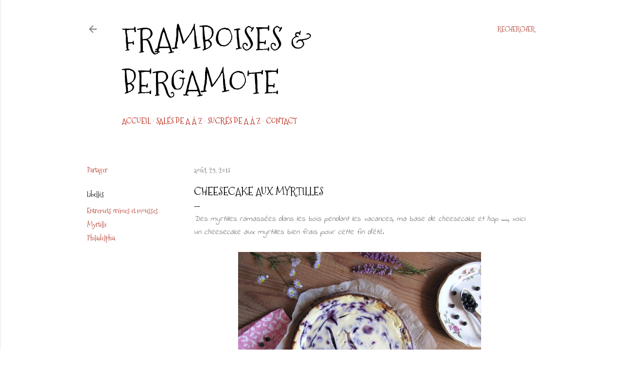

--- FILE ---
content_type: text/html; charset=UTF-8
request_url: http://www.framboises-et-bergamote.com/2013/08/cheesecake-aux-myrtilles.html?showComment=1378498313577
body_size: 36782
content:
<!DOCTYPE html>
<html dir='ltr' lang='fr' xmlns='http://www.w3.org/1999/xhtml' xmlns:b='http://www.google.com/2005/gml/b' xmlns:data='http://www.google.com/2005/gml/data' xmlns:expr='http://www.google.com/2005/gml/expr'>
<script type='text/javascript'> 
      cookieOptions = { 
        msg: "Ce blog utilise des cookies pour garantir son bon fonctionnement et optimiser ses performances. Si vous continuez à utiliser ce blog, nous considérerons que vous en acceptez l'utilisation.", 
        link: "https://www.blogger.com/go/blogspot-cookies", 
        close: "ok", 
        learn: "En savoir plus" }; 
    </script>
<style>
    #cookieChoiceInfo{
    height: 60px; /*hauteur de la barre*/
    background:#FFFFFF !important; /*la couleur du fond*/
    margin-top: -5px !important; /*reduire la hauteur du texte*/
    border-top:1px solid #b51200; /*taille, style et couleur de la bordure*/
    bottom: 0 !important; /*barre en bas*/
    top: auto !important; /*barre en bas*/
    }
    .cookie-choices-text {
    font-size:15px !important; /*la taille du texte*/
    font-family: indie flower, sans-serif !important; /*la police*/
    color: #000000 !important; /*la couleur du texte*/
    max-width: 1200px !important; /*la largeur du texte*/
    }
    #cookieChoiceInfo a {
     font-weight:normal !important; /*Enlever le gras*/
        font-size: 11px !important; /*la taille du texte dans les boutons*/
        color: #fff !important; /*la couleur du texte*/
        background: #b51200 !important; /*la couleur du fond des boutons*/
        padding: 6px !important; /*la grandeur des boutons*/
        border-radius: 5px; /*mettre des coins arrondis*/
        text-transform: UPPERCASE; /*mettre en majuscule*/
        margin-left: 12px; /*espacement entre les boutons*/
        text-decoration: none; /*pas de soulignement*/
    }
    #cookieChoiceInfo a:hover{
    color: #484848 !important; /*couleur du texte*/
    background:#dcae7c!important; /*couleur du fond*/
    }
    </style>
<head>
<meta content='width=device-width, initial-scale=1' name='viewport'/>
<title>Cheesecake aux myrtilles</title>
<meta content='text/html; charset=UTF-8' http-equiv='Content-Type'/>
<!-- Chrome, Firefox OS and Opera -->
<meta content='#ffffff' name='theme-color'/>
<!-- Windows Phone -->
<meta content='#ffffff' name='msapplication-navbutton-color'/>
<meta content='blogger' name='generator'/>
<link href='http://www.framboises-et-bergamote.com/favicon.ico' rel='icon' type='image/x-icon'/>
<link href='http://www.framboises-et-bergamote.com/2013/08/cheesecake-aux-myrtilles.html' rel='canonical'/>
<link rel="alternate" type="application/atom+xml" title="Framboises &amp; bergamote - Atom" href="http://www.framboises-et-bergamote.com/feeds/posts/default" />
<link rel="alternate" type="application/rss+xml" title="Framboises &amp; bergamote - RSS" href="http://www.framboises-et-bergamote.com/feeds/posts/default?alt=rss" />
<link rel="service.post" type="application/atom+xml" title="Framboises &amp; bergamote - Atom" href="https://www.blogger.com/feeds/5745276792924940341/posts/default" />

<link rel="alternate" type="application/atom+xml" title="Framboises &amp; bergamote - Atom" href="http://www.framboises-et-bergamote.com/feeds/2100481224085069514/comments/default" />
<!--Can't find substitution for tag [blog.ieCssRetrofitLinks]-->
<link href='https://blogger.googleusercontent.com/img/b/R29vZ2xl/AVvXsEgtZThsdyBxGvHAA1txJfV5NuvUXj_LbW22tozAR2PhYmUsqJZmBy4ODNR3qMw0EFSOtd8TptHbgCNmm8eDhl8Qh_V7zJIEV_K7S-DCVlsahmzi1TTtoiIZwyPtn5MSx0p5iUdX1Z7XBzc/s640/Cheesecake+myrtilles+(1).JPG' rel='image_src'/>
<meta content='http://www.framboises-et-bergamote.com/2013/08/cheesecake-aux-myrtilles.html' property='og:url'/>
<meta content='Cheesecake aux myrtilles' property='og:title'/>
<meta content=' Des myrtilles ramassées dans les bois pendant les vacances, ma base de cheesecake et hop ....., voici un cheesecake aux myrtilles bien frai...' property='og:description'/>
<meta content='https://blogger.googleusercontent.com/img/b/R29vZ2xl/AVvXsEgtZThsdyBxGvHAA1txJfV5NuvUXj_LbW22tozAR2PhYmUsqJZmBy4ODNR3qMw0EFSOtd8TptHbgCNmm8eDhl8Qh_V7zJIEV_K7S-DCVlsahmzi1TTtoiIZwyPtn5MSx0p5iUdX1Z7XBzc/w1200-h630-p-k-no-nu/Cheesecake+myrtilles+(1).JPG' property='og:image'/>
<style type='text/css'>@font-face{font-family:'EB Garamond';font-style:normal;font-weight:400;font-display:swap;src:url(//fonts.gstatic.com/s/ebgaramond/v32/SlGDmQSNjdsmc35JDF1K5E55YMjF_7DPuGi-6_RkCY9_WamXgHlIbvw.woff2)format('woff2');unicode-range:U+0460-052F,U+1C80-1C8A,U+20B4,U+2DE0-2DFF,U+A640-A69F,U+FE2E-FE2F;}@font-face{font-family:'EB Garamond';font-style:normal;font-weight:400;font-display:swap;src:url(//fonts.gstatic.com/s/ebgaramond/v32/SlGDmQSNjdsmc35JDF1K5E55YMjF_7DPuGi-6_RkAI9_WamXgHlIbvw.woff2)format('woff2');unicode-range:U+0301,U+0400-045F,U+0490-0491,U+04B0-04B1,U+2116;}@font-face{font-family:'EB Garamond';font-style:normal;font-weight:400;font-display:swap;src:url(//fonts.gstatic.com/s/ebgaramond/v32/SlGDmQSNjdsmc35JDF1K5E55YMjF_7DPuGi-6_RkCI9_WamXgHlIbvw.woff2)format('woff2');unicode-range:U+1F00-1FFF;}@font-face{font-family:'EB Garamond';font-style:normal;font-weight:400;font-display:swap;src:url(//fonts.gstatic.com/s/ebgaramond/v32/SlGDmQSNjdsmc35JDF1K5E55YMjF_7DPuGi-6_RkB49_WamXgHlIbvw.woff2)format('woff2');unicode-range:U+0370-0377,U+037A-037F,U+0384-038A,U+038C,U+038E-03A1,U+03A3-03FF;}@font-face{font-family:'EB Garamond';font-style:normal;font-weight:400;font-display:swap;src:url(//fonts.gstatic.com/s/ebgaramond/v32/SlGDmQSNjdsmc35JDF1K5E55YMjF_7DPuGi-6_RkC49_WamXgHlIbvw.woff2)format('woff2');unicode-range:U+0102-0103,U+0110-0111,U+0128-0129,U+0168-0169,U+01A0-01A1,U+01AF-01B0,U+0300-0301,U+0303-0304,U+0308-0309,U+0323,U+0329,U+1EA0-1EF9,U+20AB;}@font-face{font-family:'EB Garamond';font-style:normal;font-weight:400;font-display:swap;src:url(//fonts.gstatic.com/s/ebgaramond/v32/SlGDmQSNjdsmc35JDF1K5E55YMjF_7DPuGi-6_RkCo9_WamXgHlIbvw.woff2)format('woff2');unicode-range:U+0100-02BA,U+02BD-02C5,U+02C7-02CC,U+02CE-02D7,U+02DD-02FF,U+0304,U+0308,U+0329,U+1D00-1DBF,U+1E00-1E9F,U+1EF2-1EFF,U+2020,U+20A0-20AB,U+20AD-20C0,U+2113,U+2C60-2C7F,U+A720-A7FF;}@font-face{font-family:'EB Garamond';font-style:normal;font-weight:400;font-display:swap;src:url(//fonts.gstatic.com/s/ebgaramond/v32/SlGDmQSNjdsmc35JDF1K5E55YMjF_7DPuGi-6_RkBI9_WamXgHlI.woff2)format('woff2');unicode-range:U+0000-00FF,U+0131,U+0152-0153,U+02BB-02BC,U+02C6,U+02DA,U+02DC,U+0304,U+0308,U+0329,U+2000-206F,U+20AC,U+2122,U+2191,U+2193,U+2212,U+2215,U+FEFF,U+FFFD;}@font-face{font-family:'Indie Flower';font-style:normal;font-weight:400;font-display:swap;src:url(//fonts.gstatic.com/s/indieflower/v24/m8JVjfNVeKWVnh3QMuKkFcZVZ0uH99GUDs4k.woff2)format('woff2');unicode-range:U+0100-02BA,U+02BD-02C5,U+02C7-02CC,U+02CE-02D7,U+02DD-02FF,U+0304,U+0308,U+0329,U+1D00-1DBF,U+1E00-1E9F,U+1EF2-1EFF,U+2020,U+20A0-20AB,U+20AD-20C0,U+2113,U+2C60-2C7F,U+A720-A7FF;}@font-face{font-family:'Indie Flower';font-style:normal;font-weight:400;font-display:swap;src:url(//fonts.gstatic.com/s/indieflower/v24/m8JVjfNVeKWVnh3QMuKkFcZVaUuH99GUDg.woff2)format('woff2');unicode-range:U+0000-00FF,U+0131,U+0152-0153,U+02BB-02BC,U+02C6,U+02DA,U+02DC,U+0304,U+0308,U+0329,U+2000-206F,U+20AC,U+2122,U+2191,U+2193,U+2212,U+2215,U+FEFF,U+FFFD;}@font-face{font-family:'Lato';font-style:normal;font-weight:300;font-display:swap;src:url(//fonts.gstatic.com/s/lato/v25/S6u9w4BMUTPHh7USSwaPGQ3q5d0N7w.woff2)format('woff2');unicode-range:U+0100-02BA,U+02BD-02C5,U+02C7-02CC,U+02CE-02D7,U+02DD-02FF,U+0304,U+0308,U+0329,U+1D00-1DBF,U+1E00-1E9F,U+1EF2-1EFF,U+2020,U+20A0-20AB,U+20AD-20C0,U+2113,U+2C60-2C7F,U+A720-A7FF;}@font-face{font-family:'Lato';font-style:normal;font-weight:300;font-display:swap;src:url(//fonts.gstatic.com/s/lato/v25/S6u9w4BMUTPHh7USSwiPGQ3q5d0.woff2)format('woff2');unicode-range:U+0000-00FF,U+0131,U+0152-0153,U+02BB-02BC,U+02C6,U+02DA,U+02DC,U+0304,U+0308,U+0329,U+2000-206F,U+20AC,U+2122,U+2191,U+2193,U+2212,U+2215,U+FEFF,U+FFFD;}@font-face{font-family:'Lato';font-style:normal;font-weight:400;font-display:swap;src:url(//fonts.gstatic.com/s/lato/v25/S6uyw4BMUTPHjxAwXiWtFCfQ7A.woff2)format('woff2');unicode-range:U+0100-02BA,U+02BD-02C5,U+02C7-02CC,U+02CE-02D7,U+02DD-02FF,U+0304,U+0308,U+0329,U+1D00-1DBF,U+1E00-1E9F,U+1EF2-1EFF,U+2020,U+20A0-20AB,U+20AD-20C0,U+2113,U+2C60-2C7F,U+A720-A7FF;}@font-face{font-family:'Lato';font-style:normal;font-weight:400;font-display:swap;src:url(//fonts.gstatic.com/s/lato/v25/S6uyw4BMUTPHjx4wXiWtFCc.woff2)format('woff2');unicode-range:U+0000-00FF,U+0131,U+0152-0153,U+02BB-02BC,U+02C6,U+02DA,U+02DC,U+0304,U+0308,U+0329,U+2000-206F,U+20AC,U+2122,U+2191,U+2193,U+2212,U+2215,U+FEFF,U+FFFD;}@font-face{font-family:'Lato';font-style:normal;font-weight:700;font-display:swap;src:url(//fonts.gstatic.com/s/lato/v25/S6u9w4BMUTPHh6UVSwaPGQ3q5d0N7w.woff2)format('woff2');unicode-range:U+0100-02BA,U+02BD-02C5,U+02C7-02CC,U+02CE-02D7,U+02DD-02FF,U+0304,U+0308,U+0329,U+1D00-1DBF,U+1E00-1E9F,U+1EF2-1EFF,U+2020,U+20A0-20AB,U+20AD-20C0,U+2113,U+2C60-2C7F,U+A720-A7FF;}@font-face{font-family:'Lato';font-style:normal;font-weight:700;font-display:swap;src:url(//fonts.gstatic.com/s/lato/v25/S6u9w4BMUTPHh6UVSwiPGQ3q5d0.woff2)format('woff2');unicode-range:U+0000-00FF,U+0131,U+0152-0153,U+02BB-02BC,U+02C6,U+02DA,U+02DC,U+0304,U+0308,U+0329,U+2000-206F,U+20AC,U+2122,U+2191,U+2193,U+2212,U+2215,U+FEFF,U+FFFD;}@font-face{font-family:'Lora';font-style:normal;font-weight:400;font-display:swap;src:url(//fonts.gstatic.com/s/lora/v37/0QI6MX1D_JOuGQbT0gvTJPa787weuxJMkq18ndeYxZ2JTg.woff2)format('woff2');unicode-range:U+0460-052F,U+1C80-1C8A,U+20B4,U+2DE0-2DFF,U+A640-A69F,U+FE2E-FE2F;}@font-face{font-family:'Lora';font-style:normal;font-weight:400;font-display:swap;src:url(//fonts.gstatic.com/s/lora/v37/0QI6MX1D_JOuGQbT0gvTJPa787weuxJFkq18ndeYxZ2JTg.woff2)format('woff2');unicode-range:U+0301,U+0400-045F,U+0490-0491,U+04B0-04B1,U+2116;}@font-face{font-family:'Lora';font-style:normal;font-weight:400;font-display:swap;src:url(//fonts.gstatic.com/s/lora/v37/0QI6MX1D_JOuGQbT0gvTJPa787weuxI9kq18ndeYxZ2JTg.woff2)format('woff2');unicode-range:U+0302-0303,U+0305,U+0307-0308,U+0310,U+0312,U+0315,U+031A,U+0326-0327,U+032C,U+032F-0330,U+0332-0333,U+0338,U+033A,U+0346,U+034D,U+0391-03A1,U+03A3-03A9,U+03B1-03C9,U+03D1,U+03D5-03D6,U+03F0-03F1,U+03F4-03F5,U+2016-2017,U+2034-2038,U+203C,U+2040,U+2043,U+2047,U+2050,U+2057,U+205F,U+2070-2071,U+2074-208E,U+2090-209C,U+20D0-20DC,U+20E1,U+20E5-20EF,U+2100-2112,U+2114-2115,U+2117-2121,U+2123-214F,U+2190,U+2192,U+2194-21AE,U+21B0-21E5,U+21F1-21F2,U+21F4-2211,U+2213-2214,U+2216-22FF,U+2308-230B,U+2310,U+2319,U+231C-2321,U+2336-237A,U+237C,U+2395,U+239B-23B7,U+23D0,U+23DC-23E1,U+2474-2475,U+25AF,U+25B3,U+25B7,U+25BD,U+25C1,U+25CA,U+25CC,U+25FB,U+266D-266F,U+27C0-27FF,U+2900-2AFF,U+2B0E-2B11,U+2B30-2B4C,U+2BFE,U+3030,U+FF5B,U+FF5D,U+1D400-1D7FF,U+1EE00-1EEFF;}@font-face{font-family:'Lora';font-style:normal;font-weight:400;font-display:swap;src:url(//fonts.gstatic.com/s/lora/v37/0QI6MX1D_JOuGQbT0gvTJPa787weuxIvkq18ndeYxZ2JTg.woff2)format('woff2');unicode-range:U+0001-000C,U+000E-001F,U+007F-009F,U+20DD-20E0,U+20E2-20E4,U+2150-218F,U+2190,U+2192,U+2194-2199,U+21AF,U+21E6-21F0,U+21F3,U+2218-2219,U+2299,U+22C4-22C6,U+2300-243F,U+2440-244A,U+2460-24FF,U+25A0-27BF,U+2800-28FF,U+2921-2922,U+2981,U+29BF,U+29EB,U+2B00-2BFF,U+4DC0-4DFF,U+FFF9-FFFB,U+10140-1018E,U+10190-1019C,U+101A0,U+101D0-101FD,U+102E0-102FB,U+10E60-10E7E,U+1D2C0-1D2D3,U+1D2E0-1D37F,U+1F000-1F0FF,U+1F100-1F1AD,U+1F1E6-1F1FF,U+1F30D-1F30F,U+1F315,U+1F31C,U+1F31E,U+1F320-1F32C,U+1F336,U+1F378,U+1F37D,U+1F382,U+1F393-1F39F,U+1F3A7-1F3A8,U+1F3AC-1F3AF,U+1F3C2,U+1F3C4-1F3C6,U+1F3CA-1F3CE,U+1F3D4-1F3E0,U+1F3ED,U+1F3F1-1F3F3,U+1F3F5-1F3F7,U+1F408,U+1F415,U+1F41F,U+1F426,U+1F43F,U+1F441-1F442,U+1F444,U+1F446-1F449,U+1F44C-1F44E,U+1F453,U+1F46A,U+1F47D,U+1F4A3,U+1F4B0,U+1F4B3,U+1F4B9,U+1F4BB,U+1F4BF,U+1F4C8-1F4CB,U+1F4D6,U+1F4DA,U+1F4DF,U+1F4E3-1F4E6,U+1F4EA-1F4ED,U+1F4F7,U+1F4F9-1F4FB,U+1F4FD-1F4FE,U+1F503,U+1F507-1F50B,U+1F50D,U+1F512-1F513,U+1F53E-1F54A,U+1F54F-1F5FA,U+1F610,U+1F650-1F67F,U+1F687,U+1F68D,U+1F691,U+1F694,U+1F698,U+1F6AD,U+1F6B2,U+1F6B9-1F6BA,U+1F6BC,U+1F6C6-1F6CF,U+1F6D3-1F6D7,U+1F6E0-1F6EA,U+1F6F0-1F6F3,U+1F6F7-1F6FC,U+1F700-1F7FF,U+1F800-1F80B,U+1F810-1F847,U+1F850-1F859,U+1F860-1F887,U+1F890-1F8AD,U+1F8B0-1F8BB,U+1F8C0-1F8C1,U+1F900-1F90B,U+1F93B,U+1F946,U+1F984,U+1F996,U+1F9E9,U+1FA00-1FA6F,U+1FA70-1FA7C,U+1FA80-1FA89,U+1FA8F-1FAC6,U+1FACE-1FADC,U+1FADF-1FAE9,U+1FAF0-1FAF8,U+1FB00-1FBFF;}@font-face{font-family:'Lora';font-style:normal;font-weight:400;font-display:swap;src:url(//fonts.gstatic.com/s/lora/v37/0QI6MX1D_JOuGQbT0gvTJPa787weuxJOkq18ndeYxZ2JTg.woff2)format('woff2');unicode-range:U+0102-0103,U+0110-0111,U+0128-0129,U+0168-0169,U+01A0-01A1,U+01AF-01B0,U+0300-0301,U+0303-0304,U+0308-0309,U+0323,U+0329,U+1EA0-1EF9,U+20AB;}@font-face{font-family:'Lora';font-style:normal;font-weight:400;font-display:swap;src:url(//fonts.gstatic.com/s/lora/v37/0QI6MX1D_JOuGQbT0gvTJPa787weuxJPkq18ndeYxZ2JTg.woff2)format('woff2');unicode-range:U+0100-02BA,U+02BD-02C5,U+02C7-02CC,U+02CE-02D7,U+02DD-02FF,U+0304,U+0308,U+0329,U+1D00-1DBF,U+1E00-1E9F,U+1EF2-1EFF,U+2020,U+20A0-20AB,U+20AD-20C0,U+2113,U+2C60-2C7F,U+A720-A7FF;}@font-face{font-family:'Lora';font-style:normal;font-weight:400;font-display:swap;src:url(//fonts.gstatic.com/s/lora/v37/0QI6MX1D_JOuGQbT0gvTJPa787weuxJBkq18ndeYxZ0.woff2)format('woff2');unicode-range:U+0000-00FF,U+0131,U+0152-0153,U+02BB-02BC,U+02C6,U+02DA,U+02DC,U+0304,U+0308,U+0329,U+2000-206F,U+20AC,U+2122,U+2191,U+2193,U+2212,U+2215,U+FEFF,U+FFFD;}@font-face{font-family:'Montserrat';font-style:normal;font-weight:400;font-display:swap;src:url(//fonts.gstatic.com/s/montserrat/v31/JTUSjIg1_i6t8kCHKm459WRhyyTh89ZNpQ.woff2)format('woff2');unicode-range:U+0460-052F,U+1C80-1C8A,U+20B4,U+2DE0-2DFF,U+A640-A69F,U+FE2E-FE2F;}@font-face{font-family:'Montserrat';font-style:normal;font-weight:400;font-display:swap;src:url(//fonts.gstatic.com/s/montserrat/v31/JTUSjIg1_i6t8kCHKm459W1hyyTh89ZNpQ.woff2)format('woff2');unicode-range:U+0301,U+0400-045F,U+0490-0491,U+04B0-04B1,U+2116;}@font-face{font-family:'Montserrat';font-style:normal;font-weight:400;font-display:swap;src:url(//fonts.gstatic.com/s/montserrat/v31/JTUSjIg1_i6t8kCHKm459WZhyyTh89ZNpQ.woff2)format('woff2');unicode-range:U+0102-0103,U+0110-0111,U+0128-0129,U+0168-0169,U+01A0-01A1,U+01AF-01B0,U+0300-0301,U+0303-0304,U+0308-0309,U+0323,U+0329,U+1EA0-1EF9,U+20AB;}@font-face{font-family:'Montserrat';font-style:normal;font-weight:400;font-display:swap;src:url(//fonts.gstatic.com/s/montserrat/v31/JTUSjIg1_i6t8kCHKm459WdhyyTh89ZNpQ.woff2)format('woff2');unicode-range:U+0100-02BA,U+02BD-02C5,U+02C7-02CC,U+02CE-02D7,U+02DD-02FF,U+0304,U+0308,U+0329,U+1D00-1DBF,U+1E00-1E9F,U+1EF2-1EFF,U+2020,U+20A0-20AB,U+20AD-20C0,U+2113,U+2C60-2C7F,U+A720-A7FF;}@font-face{font-family:'Montserrat';font-style:normal;font-weight:400;font-display:swap;src:url(//fonts.gstatic.com/s/montserrat/v31/JTUSjIg1_i6t8kCHKm459WlhyyTh89Y.woff2)format('woff2');unicode-range:U+0000-00FF,U+0131,U+0152-0153,U+02BB-02BC,U+02C6,U+02DA,U+02DC,U+0304,U+0308,U+0329,U+2000-206F,U+20AC,U+2122,U+2191,U+2193,U+2212,U+2215,U+FEFF,U+FFFD;}@font-face{font-family:'Montserrat';font-style:normal;font-weight:700;font-display:swap;src:url(//fonts.gstatic.com/s/montserrat/v31/JTUSjIg1_i6t8kCHKm459WRhyyTh89ZNpQ.woff2)format('woff2');unicode-range:U+0460-052F,U+1C80-1C8A,U+20B4,U+2DE0-2DFF,U+A640-A69F,U+FE2E-FE2F;}@font-face{font-family:'Montserrat';font-style:normal;font-weight:700;font-display:swap;src:url(//fonts.gstatic.com/s/montserrat/v31/JTUSjIg1_i6t8kCHKm459W1hyyTh89ZNpQ.woff2)format('woff2');unicode-range:U+0301,U+0400-045F,U+0490-0491,U+04B0-04B1,U+2116;}@font-face{font-family:'Montserrat';font-style:normal;font-weight:700;font-display:swap;src:url(//fonts.gstatic.com/s/montserrat/v31/JTUSjIg1_i6t8kCHKm459WZhyyTh89ZNpQ.woff2)format('woff2');unicode-range:U+0102-0103,U+0110-0111,U+0128-0129,U+0168-0169,U+01A0-01A1,U+01AF-01B0,U+0300-0301,U+0303-0304,U+0308-0309,U+0323,U+0329,U+1EA0-1EF9,U+20AB;}@font-face{font-family:'Montserrat';font-style:normal;font-weight:700;font-display:swap;src:url(//fonts.gstatic.com/s/montserrat/v31/JTUSjIg1_i6t8kCHKm459WdhyyTh89ZNpQ.woff2)format('woff2');unicode-range:U+0100-02BA,U+02BD-02C5,U+02C7-02CC,U+02CE-02D7,U+02DD-02FF,U+0304,U+0308,U+0329,U+1D00-1DBF,U+1E00-1E9F,U+1EF2-1EFF,U+2020,U+20A0-20AB,U+20AD-20C0,U+2113,U+2C60-2C7F,U+A720-A7FF;}@font-face{font-family:'Montserrat';font-style:normal;font-weight:700;font-display:swap;src:url(//fonts.gstatic.com/s/montserrat/v31/JTUSjIg1_i6t8kCHKm459WlhyyTh89Y.woff2)format('woff2');unicode-range:U+0000-00FF,U+0131,U+0152-0153,U+02BB-02BC,U+02C6,U+02DA,U+02DC,U+0304,U+0308,U+0329,U+2000-206F,U+20AC,U+2122,U+2191,U+2193,U+2212,U+2215,U+FEFF,U+FFFD;}@font-face{font-family:'Mountains of Christmas';font-style:normal;font-weight:400;font-display:swap;src:url(//fonts.gstatic.com/s/mountainsofchristmas/v24/3y9w6a4zcCnn5X0FDyrKi2ZRUBIy8uxoUo7eDNGsMdFqNpY.woff2)format('woff2');unicode-range:U+0000-00FF,U+0131,U+0152-0153,U+02BB-02BC,U+02C6,U+02DA,U+02DC,U+0304,U+0308,U+0329,U+2000-206F,U+20AC,U+2122,U+2191,U+2193,U+2212,U+2215,U+FEFF,U+FFFD;}@font-face{font-family:'Mountains of Christmas';font-style:normal;font-weight:700;font-display:swap;src:url(//fonts.gstatic.com/s/mountainsofchristmas/v24/3y9z6a4zcCnn5X0FDyrKi2ZRUBIy8uxoUo7eBGqJJPxIO7yLeEE.woff2)format('woff2');unicode-range:U+0000-00FF,U+0131,U+0152-0153,U+02BB-02BC,U+02C6,U+02DA,U+02DC,U+0304,U+0308,U+0329,U+2000-206F,U+20AC,U+2122,U+2191,U+2193,U+2212,U+2215,U+FEFF,U+FFFD;}</style>
<style id='page-skin-1' type='text/css'><!--
/*! normalize.css v3.0.1 | MIT License | git.io/normalize */html{font-family:sans-serif;-ms-text-size-adjust:100%;-webkit-text-size-adjust:100%}body{margin:0}article,aside,details,figcaption,figure,footer,header,hgroup,main,nav,section,summary{display:block}audio,canvas,progress,video{display:inline-block;vertical-align:baseline}audio:not([controls]){display:none;height:0}[hidden],template{display:none}a{background:transparent}a:active,a:hover{outline:0}abbr[title]{border-bottom:1px dotted}b,strong{font-weight:bold}dfn{font-style:italic}h1{font-size:2em;margin:.67em 0}mark{background:#ff0;color:#000}small{font-size:80%}sub,sup{font-size:75%;line-height:0;position:relative;vertical-align:baseline}sup{top:-0.5em}sub{bottom:-0.25em}img{border:0}svg:not(:root){overflow:hidden}figure{margin:1em 40px}hr{-moz-box-sizing:content-box;box-sizing:content-box;height:0}pre{overflow:auto}code,kbd,pre,samp{font-family:monospace,monospace;font-size:1em}button,input,optgroup,select,textarea{color:inherit;font:inherit;margin:0}button{overflow:visible}button,select{text-transform:none}button,html input[type="button"],input[type="reset"],input[type="submit"]{-webkit-appearance:button;cursor:pointer}button[disabled],html input[disabled]{cursor:default}button::-moz-focus-inner,input::-moz-focus-inner{border:0;padding:0}input{line-height:normal}input[type="checkbox"],input[type="radio"]{box-sizing:border-box;padding:0}input[type="number"]::-webkit-inner-spin-button,input[type="number"]::-webkit-outer-spin-button{height:auto}input[type="search"]{-webkit-appearance:textfield;-moz-box-sizing:content-box;-webkit-box-sizing:content-box;box-sizing:content-box}input[type="search"]::-webkit-search-cancel-button,input[type="search"]::-webkit-search-decoration{-webkit-appearance:none}fieldset{border:1px solid #c0c0c0;margin:0 2px;padding:.35em .625em .75em}legend{border:0;padding:0}textarea{overflow:auto}optgroup{font-weight:bold}table{border-collapse:collapse;border-spacing:0}td,th{padding:0}
/*!************************************************
* Blogger Template Style
* Name: Soho
**************************************************/
body{
overflow-wrap:break-word;
word-break:break-word;
word-wrap:break-word
}
.hidden{
display:none
}
.invisible{
visibility:hidden
}
.container::after,.float-container::after{
clear:both;
content:"";
display:table
}
.clearboth{
clear:both
}
#comments .comment .comment-actions,.subscribe-popup .FollowByEmail .follow-by-email-submit{
background:0 0;
border:0;
box-shadow:none;
color:#b54235;
cursor:pointer;
font-size:14px;
font-weight:700;
outline:0;
text-decoration:none;
text-transform:uppercase;
width:auto
}
.dim-overlay{
background-color:rgba(0,0,0,.54);
height:100vh;
left:0;
position:fixed;
top:0;
width:100%
}
#sharing-dim-overlay{
background-color:transparent
}
input::-ms-clear{
display:none
}
.blogger-logo,.svg-icon-24.blogger-logo{
fill:#ff9800;
opacity:1
}
.loading-spinner-large{
-webkit-animation:mspin-rotate 1.568s infinite linear;
animation:mspin-rotate 1.568s infinite linear;
height:48px;
overflow:hidden;
position:absolute;
width:48px;
z-index:200
}
.loading-spinner-large>div{
-webkit-animation:mspin-revrot 5332ms infinite steps(4);
animation:mspin-revrot 5332ms infinite steps(4)
}
.loading-spinner-large>div>div{
-webkit-animation:mspin-singlecolor-large-film 1333ms infinite steps(81);
animation:mspin-singlecolor-large-film 1333ms infinite steps(81);
background-size:100%;
height:48px;
width:3888px
}
.mspin-black-large>div>div,.mspin-grey_54-large>div>div{
background-image:url(https://www.blogblog.com/indie/mspin_black_large.svg)
}
.mspin-white-large>div>div{
background-image:url(https://www.blogblog.com/indie/mspin_white_large.svg)
}
.mspin-grey_54-large{
opacity:.54
}
@-webkit-keyframes mspin-singlecolor-large-film{
from{
-webkit-transform:translateX(0);
transform:translateX(0)
}
to{
-webkit-transform:translateX(-3888px);
transform:translateX(-3888px)
}
}
@keyframes mspin-singlecolor-large-film{
from{
-webkit-transform:translateX(0);
transform:translateX(0)
}
to{
-webkit-transform:translateX(-3888px);
transform:translateX(-3888px)
}
}
@-webkit-keyframes mspin-rotate{
from{
-webkit-transform:rotate(0);
transform:rotate(0)
}
to{
-webkit-transform:rotate(360deg);
transform:rotate(360deg)
}
}
@keyframes mspin-rotate{
from{
-webkit-transform:rotate(0);
transform:rotate(0)
}
to{
-webkit-transform:rotate(360deg);
transform:rotate(360deg)
}
}
@-webkit-keyframes mspin-revrot{
from{
-webkit-transform:rotate(0);
transform:rotate(0)
}
to{
-webkit-transform:rotate(-360deg);
transform:rotate(-360deg)
}
}
@keyframes mspin-revrot{
from{
-webkit-transform:rotate(0);
transform:rotate(0)
}
to{
-webkit-transform:rotate(-360deg);
transform:rotate(-360deg)
}
}
.skip-navigation{
background-color:#fff;
box-sizing:border-box;
color:#000;
display:block;
height:0;
left:0;
line-height:50px;
overflow:hidden;
padding-top:0;
position:fixed;
text-align:center;
top:0;
-webkit-transition:box-shadow .3s,height .3s,padding-top .3s;
transition:box-shadow .3s,height .3s,padding-top .3s;
width:100%;
z-index:900
}
.skip-navigation:focus{
box-shadow:0 4px 5px 0 rgba(0,0,0,.14),0 1px 10px 0 rgba(0,0,0,.12),0 2px 4px -1px rgba(0,0,0,.2);
height:50px
}
#main{
outline:0
}
.main-heading{
position:absolute;
clip:rect(1px,1px,1px,1px);
padding:0;
border:0;
height:1px;
width:1px;
overflow:hidden
}
.Attribution{
margin-top:1em;
text-align:center
}
.Attribution .blogger img,.Attribution .blogger svg{
vertical-align:bottom
}
.Attribution .blogger img{
margin-right:.5em
}
.Attribution div{
line-height:24px;
margin-top:.5em
}
.Attribution .copyright,.Attribution .image-attribution{
font-size:.7em;
margin-top:1.5em
}
.BLOG_mobile_video_class{
display:none
}
.bg-photo{
background-attachment:scroll!important
}
body .CSS_LIGHTBOX{
z-index:900
}
.extendable .show-less,.extendable .show-more{
border-color:#b54235;
color:#b54235;
margin-top:8px
}
.extendable .show-less.hidden,.extendable .show-more.hidden{
display:none
}
.inline-ad{
display:none;
max-width:100%;
overflow:hidden
}
.adsbygoogle{
display:block
}
#cookieChoiceInfo{
bottom:auto;
top:0
}
iframe.b-hbp-video{
border:0
}
.post-body img{
max-width:100%
}
.post-body iframe{
max-width:100%
}
.post-body a[imageanchor="1"]{
display:inline-block
}
.byline{
margin-right:1em
}
.byline:last-child{
margin-right:0
}
.link-copied-dialog{
max-width:520px;
outline:0
}
.link-copied-dialog .modal-dialog-buttons{
margin-top:8px
}
.link-copied-dialog .goog-buttonset-default{
background:0 0;
border:0
}
.link-copied-dialog .goog-buttonset-default:focus{
outline:0
}
.paging-control-container{
margin-bottom:16px
}
.paging-control-container .paging-control{
display:inline-block
}
.paging-control-container .comment-range-text::after,.paging-control-container .paging-control{
color:#b54235
}
.paging-control-container .comment-range-text,.paging-control-container .paging-control{
margin-right:8px
}
.paging-control-container .comment-range-text::after,.paging-control-container .paging-control::after{
content:"\b7";
cursor:default;
padding-left:8px;
pointer-events:none
}
.paging-control-container .comment-range-text:last-child::after,.paging-control-container .paging-control:last-child::after{
content:none
}
.byline.reactions iframe{
height:20px
}
.b-notification{
color:#000;
background-color:#fff;
border-bottom:solid 1px #000;
box-sizing:border-box;
padding:16px 32px;
text-align:center
}
.b-notification.visible{
-webkit-transition:margin-top .3s cubic-bezier(.4,0,.2,1);
transition:margin-top .3s cubic-bezier(.4,0,.2,1)
}
.b-notification.invisible{
position:absolute
}
.b-notification-close{
position:absolute;
right:8px;
top:8px
}
.no-posts-message{
line-height:40px;
text-align:center
}
@media screen and (max-width:1162px){
body.item-view .post-body a[imageanchor="1"][style*="float: left;"],body.item-view .post-body a[imageanchor="1"][style*="float: right;"]{
float:none!important;
clear:none!important
}
body.item-view .post-body a[imageanchor="1"] img{
display:block;
height:auto;
margin:0 auto
}
body.item-view .post-body>.separator:first-child>a[imageanchor="1"]:first-child{
margin-top:20px
}
.post-body a[imageanchor]{
display:block
}
body.item-view .post-body a[imageanchor="1"]{
margin-left:0!important;
margin-right:0!important
}
body.item-view .post-body a[imageanchor="1"]+a[imageanchor="1"]{
margin-top:16px
}
}
.item-control{
display:none
}
#comments{
border-top:1px dashed rgba(0,0,0,.54);
margin-top:20px;
padding:20px
}
#comments .comment-thread ol{
margin:0;
padding-left:0;
padding-left:0
}
#comments .comment .comment-replybox-single,#comments .comment-thread .comment-replies{
margin-left:60px
}
#comments .comment-thread .thread-count{
display:none
}
#comments .comment{
list-style-type:none;
padding:0 0 30px;
position:relative
}
#comments .comment .comment{
padding-bottom:8px
}
.comment .avatar-image-container{
position:absolute
}
.comment .avatar-image-container img{
border-radius:50%
}
.avatar-image-container svg,.comment .avatar-image-container .avatar-icon{
border-radius:50%;
border:solid 1px #000000;
box-sizing:border-box;
fill:#000000;
height:35px;
margin:0;
padding:7px;
width:35px
}
.comment .comment-block{
margin-top:10px;
margin-left:60px;
padding-bottom:0
}
#comments .comment-author-header-wrapper{
margin-left:40px
}
#comments .comment .thread-expanded .comment-block{
padding-bottom:20px
}
#comments .comment .comment-header .user,#comments .comment .comment-header .user a{
color:#000000;
font-style:normal;
font-weight:700
}
#comments .comment .comment-actions{
bottom:0;
margin-bottom:15px;
position:absolute
}
#comments .comment .comment-actions>*{
margin-right:8px
}
#comments .comment .comment-header .datetime{
bottom:0;
color:rgba(0,0,0,0.537);
display:inline-block;
font-size:13px;
font-style:italic;
margin-left:8px
}
#comments .comment .comment-footer .comment-timestamp a,#comments .comment .comment-header .datetime a{
color:rgba(0,0,0,0.537)
}
#comments .comment .comment-content,.comment .comment-body{
margin-top:12px;
word-break:break-word
}
.comment-body{
margin-bottom:12px
}
#comments.embed[data-num-comments="0"]{
border:0;
margin-top:0;
padding-top:0
}
#comments.embed[data-num-comments="0"] #comment-post-message,#comments.embed[data-num-comments="0"] div.comment-form>p,#comments.embed[data-num-comments="0"] p.comment-footer{
display:none
}
#comment-editor-src{
display:none
}
.comments .comments-content .loadmore.loaded{
max-height:0;
opacity:0;
overflow:hidden
}
.extendable .remaining-items{
height:0;
overflow:hidden;
-webkit-transition:height .3s cubic-bezier(.4,0,.2,1);
transition:height .3s cubic-bezier(.4,0,.2,1)
}
.extendable .remaining-items.expanded{
height:auto
}
.svg-icon-24,.svg-icon-24-button{
cursor:pointer;
height:24px;
width:24px;
min-width:24px
}
.touch-icon{
margin:-12px;
padding:12px
}
.touch-icon:active,.touch-icon:focus{
background-color:rgba(153,153,153,.4);
border-radius:50%
}
svg:not(:root).touch-icon{
overflow:visible
}
html[dir=rtl] .rtl-reversible-icon{
-webkit-transform:scaleX(-1);
-ms-transform:scaleX(-1);
transform:scaleX(-1)
}
.svg-icon-24-button,.touch-icon-button{
background:0 0;
border:0;
margin:0;
outline:0;
padding:0
}
.touch-icon-button .touch-icon:active,.touch-icon-button .touch-icon:focus{
background-color:transparent
}
.touch-icon-button:active .touch-icon,.touch-icon-button:focus .touch-icon{
background-color:rgba(153,153,153,.4);
border-radius:50%
}
.Profile .default-avatar-wrapper .avatar-icon{
border-radius:50%;
border:solid 1px #000000;
box-sizing:border-box;
fill:#000000;
margin:0
}
.Profile .individual .default-avatar-wrapper .avatar-icon{
padding:25px
}
.Profile .individual .avatar-icon,.Profile .individual .profile-img{
height:120px;
width:120px
}
.Profile .team .default-avatar-wrapper .avatar-icon{
padding:8px
}
.Profile .team .avatar-icon,.Profile .team .default-avatar-wrapper,.Profile .team .profile-img{
height:40px;
width:40px
}
.snippet-container{
margin:0;
position:relative;
overflow:hidden
}
.snippet-fade{
bottom:0;
box-sizing:border-box;
position:absolute;
width:96px
}
.snippet-fade{
right:0
}
.snippet-fade:after{
content:"\2026"
}
.snippet-fade:after{
float:right
}
.centered-top-container.sticky{
left:0;
position:fixed;
right:0;
top:0;
width:auto;
z-index:50;
-webkit-transition-property:opacity,-webkit-transform;
transition-property:opacity,-webkit-transform;
transition-property:transform,opacity;
transition-property:transform,opacity,-webkit-transform;
-webkit-transition-duration:.2s;
transition-duration:.2s;
-webkit-transition-timing-function:cubic-bezier(.4,0,.2,1);
transition-timing-function:cubic-bezier(.4,0,.2,1)
}
.centered-top-placeholder{
display:none
}
.collapsed-header .centered-top-placeholder{
display:block
}
.centered-top-container .Header .replaced h1,.centered-top-placeholder .Header .replaced h1{
display:none
}
.centered-top-container.sticky .Header .replaced h1{
display:block
}
.centered-top-container.sticky .Header .header-widget{
background:0 0
}
.centered-top-container.sticky .Header .header-image-wrapper{
display:none
}
.centered-top-container img,.centered-top-placeholder img{
max-width:100%
}
.collapsible{
-webkit-transition:height .3s cubic-bezier(.4,0,.2,1);
transition:height .3s cubic-bezier(.4,0,.2,1)
}
.collapsible,.collapsible>summary{
display:block;
overflow:hidden
}
.collapsible>:not(summary){
display:none
}
.collapsible[open]>:not(summary){
display:block
}
.collapsible:focus,.collapsible>summary:focus{
outline:0
}
.collapsible>summary{
cursor:pointer;
display:block;
padding:0
}
.collapsible:focus>summary,.collapsible>summary:focus{
background-color:transparent
}
.collapsible>summary::-webkit-details-marker{
display:none
}
.collapsible-title{
-webkit-box-align:center;
-webkit-align-items:center;
-ms-flex-align:center;
align-items:center;
display:-webkit-box;
display:-webkit-flex;
display:-ms-flexbox;
display:flex
}
.collapsible-title .title{
-webkit-box-flex:1;
-webkit-flex:1 1 auto;
-ms-flex:1 1 auto;
flex:1 1 auto;
-webkit-box-ordinal-group:1;
-webkit-order:0;
-ms-flex-order:0;
order:0;
overflow:hidden;
text-overflow:ellipsis;
white-space:nowrap
}
.collapsible-title .chevron-down,.collapsible[open] .collapsible-title .chevron-up{
display:block
}
.collapsible-title .chevron-up,.collapsible[open] .collapsible-title .chevron-down{
display:none
}
.flat-button{
cursor:pointer;
display:inline-block;
font-weight:700;
text-transform:uppercase;
border-radius:2px;
padding:8px;
margin:-8px
}
.flat-icon-button{
background:0 0;
border:0;
margin:0;
outline:0;
padding:0;
margin:-12px;
padding:12px;
cursor:pointer;
box-sizing:content-box;
display:inline-block;
line-height:0
}
.flat-icon-button,.flat-icon-button .splash-wrapper{
border-radius:50%
}
.flat-icon-button .splash.animate{
-webkit-animation-duration:.3s;
animation-duration:.3s
}
.overflowable-container{
max-height:32px;
overflow:hidden;
position:relative
}
.overflow-button{
cursor:pointer
}
#overflowable-dim-overlay{
background:0 0
}
.overflow-popup{
box-shadow:0 2px 2px 0 rgba(0,0,0,.14),0 3px 1px -2px rgba(0,0,0,.2),0 1px 5px 0 rgba(0,0,0,.12);
background-color:#ffffff;
left:0;
max-width:calc(100% - 32px);
position:absolute;
top:0;
visibility:hidden;
z-index:101
}
.overflow-popup ul{
list-style:none
}
.overflow-popup .tabs li,.overflow-popup li{
display:block;
height:auto
}
.overflow-popup .tabs li{
padding-left:0;
padding-right:0
}
.overflow-button.hidden,.overflow-popup .tabs li.hidden,.overflow-popup li.hidden{
display:none
}
.search{
display:-webkit-box;
display:-webkit-flex;
display:-ms-flexbox;
display:flex;
line-height:24px;
width:24px
}
.search.focused{
width:100%
}
.search.focused .section{
width:100%
}
.search form{
z-index:101
}
.search h3{
display:none
}
.search form{
display:-webkit-box;
display:-webkit-flex;
display:-ms-flexbox;
display:flex;
-webkit-box-flex:1;
-webkit-flex:1 0 0;
-ms-flex:1 0 0px;
flex:1 0 0;
border-bottom:solid 1px transparent;
padding-bottom:8px
}
.search form>*{
display:none
}
.search.focused form>*{
display:block
}
.search .search-input label{
display:none
}
.centered-top-placeholder.cloned .search form{
z-index:30
}
.search.focused form{
border-color:rgba(0,0,0,0.537);
position:relative;
width:auto
}
.collapsed-header .centered-top-container .search.focused form{
border-bottom-color:transparent
}
.search-expand{
-webkit-box-flex:0;
-webkit-flex:0 0 auto;
-ms-flex:0 0 auto;
flex:0 0 auto
}
.search-expand-text{
display:none
}
.search-close{
display:inline;
vertical-align:middle
}
.search-input{
-webkit-box-flex:1;
-webkit-flex:1 0 1px;
-ms-flex:1 0 1px;
flex:1 0 1px
}
.search-input input{
background:0 0;
border:0;
box-sizing:border-box;
color:rgba(0,0,0,0.537);
display:inline-block;
outline:0;
width:calc(100% - 48px)
}
.search-input input.no-cursor{
color:transparent;
text-shadow:0 0 0 rgba(0,0,0,0.537)
}
.collapsed-header .centered-top-container .search-action,.collapsed-header .centered-top-container .search-input input{
color:rgba(0,0,0,0.537)
}
.collapsed-header .centered-top-container .search-input input.no-cursor{
color:transparent;
text-shadow:0 0 0 rgba(0,0,0,0.537)
}
.collapsed-header .centered-top-container .search-input input.no-cursor:focus,.search-input input.no-cursor:focus{
outline:0
}
.search-focused>*{
visibility:hidden
}
.search-focused .search,.search-focused .search-icon{
visibility:visible
}
.search.focused .search-action{
display:block
}
.search.focused .search-action:disabled{
opacity:.3
}
.widget.Sharing .sharing-button{
display:none
}
.widget.Sharing .sharing-buttons li{
padding:0
}
.widget.Sharing .sharing-buttons li span{
display:none
}
.post-share-buttons{
position:relative
}
.centered-bottom .share-buttons .svg-icon-24,.share-buttons .svg-icon-24{
fill:#000000
}
.sharing-open.touch-icon-button:active .touch-icon,.sharing-open.touch-icon-button:focus .touch-icon{
background-color:transparent
}
.share-buttons{
background-color:#ffffff;
border-radius:2px;
box-shadow:0 2px 2px 0 rgba(0,0,0,.14),0 3px 1px -2px rgba(0,0,0,.2),0 1px 5px 0 rgba(0,0,0,.12);
color:#000000;
list-style:none;
margin:0;
padding:8px 0;
position:absolute;
top:-11px;
min-width:200px;
z-index:101
}
.share-buttons.hidden{
display:none
}
.sharing-button{
background:0 0;
border:0;
margin:0;
outline:0;
padding:0;
cursor:pointer
}
.share-buttons li{
margin:0;
height:48px
}
.share-buttons li:last-child{
margin-bottom:0
}
.share-buttons li .sharing-platform-button{
box-sizing:border-box;
cursor:pointer;
display:block;
height:100%;
margin-bottom:0;
padding:0 16px;
position:relative;
width:100%
}
.share-buttons li .sharing-platform-button:focus,.share-buttons li .sharing-platform-button:hover{
background-color:rgba(128,128,128,.1);
outline:0
}
.share-buttons li svg[class*=" sharing-"],.share-buttons li svg[class^=sharing-]{
position:absolute;
top:10px
}
.share-buttons li span.sharing-platform-button{
position:relative;
top:0
}
.share-buttons li .platform-sharing-text{
display:block;
font-size:16px;
line-height:48px;
white-space:nowrap
}
.share-buttons li .platform-sharing-text{
margin-left:56px
}
.sidebar-container{
background-color:#f7f7f7;
max-width:284px;
overflow-y:auto;
-webkit-transition-property:-webkit-transform;
transition-property:-webkit-transform;
transition-property:transform;
transition-property:transform,-webkit-transform;
-webkit-transition-duration:.3s;
transition-duration:.3s;
-webkit-transition-timing-function:cubic-bezier(0,0,.2,1);
transition-timing-function:cubic-bezier(0,0,.2,1);
width:284px;
z-index:101;
-webkit-overflow-scrolling:touch
}
.sidebar-container .navigation{
line-height:0;
padding:16px
}
.sidebar-container .sidebar-back{
cursor:pointer
}
.sidebar-container .widget{
background:0 0;
margin:0 16px;
padding:16px 0
}
.sidebar-container .widget .title{
color:rgba(0,0,0,0.537);
margin:0
}
.sidebar-container .widget ul{
list-style:none;
margin:0;
padding:0
}
.sidebar-container .widget ul ul{
margin-left:1em
}
.sidebar-container .widget li{
font-size:16px;
line-height:normal
}
.sidebar-container .widget+.widget{
border-top:1px dashed rgba(0,0,0,0.537)
}
.BlogArchive li{
margin:16px 0
}
.BlogArchive li:last-child{
margin-bottom:0
}
.Label li a{
display:inline-block
}
.BlogArchive .post-count,.Label .label-count{
float:right;
margin-left:.25em
}
.BlogArchive .post-count::before,.Label .label-count::before{
content:"("
}
.BlogArchive .post-count::after,.Label .label-count::after{
content:")"
}
.widget.Translate .skiptranslate>div{
display:block!important
}
.widget.Profile .profile-link{
display:-webkit-box;
display:-webkit-flex;
display:-ms-flexbox;
display:flex
}
.widget.Profile .team-member .default-avatar-wrapper,.widget.Profile .team-member .profile-img{
-webkit-box-flex:0;
-webkit-flex:0 0 auto;
-ms-flex:0 0 auto;
flex:0 0 auto;
margin-right:1em
}
.widget.Profile .individual .profile-link{
-webkit-box-orient:vertical;
-webkit-box-direction:normal;
-webkit-flex-direction:column;
-ms-flex-direction:column;
flex-direction:column
}
.widget.Profile .team .profile-link .profile-name{
-webkit-align-self:center;
-ms-flex-item-align:center;
align-self:center;
display:block;
-webkit-box-flex:1;
-webkit-flex:1 1 auto;
-ms-flex:1 1 auto;
flex:1 1 auto
}
.dim-overlay{
background-color:rgba(0,0,0,.54);
z-index:100
}
body.sidebar-visible{
overflow-y:hidden
}
@media screen and (max-width:1439px){
.sidebar-container{
bottom:0;
position:fixed;
top:0;
left:0;
right:auto
}
.sidebar-container.sidebar-invisible{
-webkit-transition-timing-function:cubic-bezier(.4,0,.6,1);
transition-timing-function:cubic-bezier(.4,0,.6,1)
}
html[dir=ltr] .sidebar-container.sidebar-invisible{
-webkit-transform:translateX(-284px);
-ms-transform:translateX(-284px);
transform:translateX(-284px)
}
html[dir=rtl] .sidebar-container.sidebar-invisible{
-webkit-transform:translateX(284px);
-ms-transform:translateX(284px);
transform:translateX(284px)
}
}
@media screen and (min-width:1440px){
.sidebar-container{
position:absolute;
top:0;
left:0;
right:auto
}
.sidebar-container .navigation{
display:none
}
}
.dialog{
box-shadow:0 2px 2px 0 rgba(0,0,0,.14),0 3px 1px -2px rgba(0,0,0,.2),0 1px 5px 0 rgba(0,0,0,.12);
background:#ffffff;
box-sizing:border-box;
color:#000000;
padding:30px;
position:fixed;
text-align:center;
width:calc(100% - 24px);
z-index:101
}
.dialog input[type=email],.dialog input[type=text]{
background-color:transparent;
border:0;
border-bottom:solid 1px rgba(0,0,0,.12);
color:#000000;
display:block;
font-family:Mountains of Christmas;
font-size:16px;
line-height:24px;
margin:auto;
padding-bottom:7px;
outline:0;
text-align:center;
width:100%
}
.dialog input[type=email]::-webkit-input-placeholder,.dialog input[type=text]::-webkit-input-placeholder{
color:#000000
}
.dialog input[type=email]::-moz-placeholder,.dialog input[type=text]::-moz-placeholder{
color:#000000
}
.dialog input[type=email]:-ms-input-placeholder,.dialog input[type=text]:-ms-input-placeholder{
color:#000000
}
.dialog input[type=email]::-ms-input-placeholder,.dialog input[type=text]::-ms-input-placeholder{
color:#000000
}
.dialog input[type=email]::placeholder,.dialog input[type=text]::placeholder{
color:#000000
}
.dialog input[type=email]:focus,.dialog input[type=text]:focus{
border-bottom:solid 2px #b54235;
padding-bottom:6px
}
.dialog input.no-cursor{
color:transparent;
text-shadow:0 0 0 #000000
}
.dialog input.no-cursor:focus{
outline:0
}
.dialog input.no-cursor:focus{
outline:0
}
.dialog input[type=submit]{
font-family:Mountains of Christmas
}
.dialog .goog-buttonset-default{
color:#b54235
}
.subscribe-popup{
max-width:364px
}
.subscribe-popup h3{
color:#B51200;
font-size:1.8em;
margin-top:0
}
.subscribe-popup .FollowByEmail h3{
display:none
}
.subscribe-popup .FollowByEmail .follow-by-email-submit{
color:#b54235;
display:inline-block;
margin:0 auto;
margin-top:24px;
width:auto;
white-space:normal
}
.subscribe-popup .FollowByEmail .follow-by-email-submit:disabled{
cursor:default;
opacity:.3
}
@media (max-width:800px){
.blog-name div.widget.Subscribe{
margin-bottom:16px
}
body.item-view .blog-name div.widget.Subscribe{
margin:8px auto 16px auto;
width:100%
}
}
body#layout .bg-photo,body#layout .bg-photo-overlay{
display:none
}
body#layout .page_body{
padding:0;
position:relative;
top:0
}
body#layout .page{
display:inline-block;
left:inherit;
position:relative;
vertical-align:top;
width:540px
}
body#layout .centered{
max-width:954px
}
body#layout .navigation{
display:none
}
body#layout .sidebar-container{
display:inline-block;
width:40%
}
body#layout .hamburger-menu,body#layout .search{
display:none
}
body{
background-color:#ffffff;
color:#000000;
font:normal 400 20px Mountains of Christmas;
height:100%;
margin:0;
min-height:100vh
}
h1,h2,h3,h4,h5,h6{
font-weight:400
}
a{
color:#b54235;
text-decoration:none
}
.dim-overlay{
z-index:100
}
body.sidebar-visible .page_body{
overflow-y:scroll
}
.widget .title{
color:#7d7d7d;
font:normal 400 12px Mountains of Christmas
}
.extendable .show-less,.extendable .show-more{
color:#b54235;
font:normal 400 12px Mountains of Christmas;
margin:12px -8px 0 -8px;
text-transform:uppercase
}
.footer .widget,.main .widget{
margin:50px 0
}
.main .widget .title{
text-transform:uppercase
}
.inline-ad{
display:block;
margin-top:50px
}
.adsbygoogle{
text-align:center
}
.page_body{
display:-webkit-box;
display:-webkit-flex;
display:-ms-flexbox;
display:flex;
-webkit-box-orient:vertical;
-webkit-box-direction:normal;
-webkit-flex-direction:column;
-ms-flex-direction:column;
flex-direction:column;
min-height:100vh;
position:relative;
z-index:20
}
.page_body>*{
-webkit-box-flex:0;
-webkit-flex:0 0 auto;
-ms-flex:0 0 auto;
flex:0 0 auto
}
.page_body>#footer{
margin-top:auto
}
.centered-bottom,.centered-top{
margin:0 32px;
max-width:100%
}
.centered-top{
padding-bottom:12px;
padding-top:12px
}
.sticky .centered-top{
padding-bottom:0;
padding-top:0
}
.centered-top-container,.centered-top-placeholder{
background:#ffffff
}
.centered-top{
display:-webkit-box;
display:-webkit-flex;
display:-ms-flexbox;
display:flex;
-webkit-flex-wrap:wrap;
-ms-flex-wrap:wrap;
flex-wrap:wrap;
-webkit-box-pack:justify;
-webkit-justify-content:space-between;
-ms-flex-pack:justify;
justify-content:space-between;
position:relative
}
.sticky .centered-top{
-webkit-flex-wrap:nowrap;
-ms-flex-wrap:nowrap;
flex-wrap:nowrap
}
.centered-top-container .svg-icon-24,.centered-top-placeholder .svg-icon-24{
fill:#7d7d7d
}
.back-button-container,.hamburger-menu-container{
-webkit-box-flex:0;
-webkit-flex:0 0 auto;
-ms-flex:0 0 auto;
flex:0 0 auto;
height:48px;
-webkit-box-ordinal-group:2;
-webkit-order:1;
-ms-flex-order:1;
order:1
}
.sticky .back-button-container,.sticky .hamburger-menu-container{
-webkit-box-ordinal-group:2;
-webkit-order:1;
-ms-flex-order:1;
order:1
}
.back-button,.hamburger-menu,.search-expand-icon{
cursor:pointer;
margin-top:0
}
.search{
-webkit-box-align:start;
-webkit-align-items:flex-start;
-ms-flex-align:start;
align-items:flex-start;
-webkit-box-flex:0;
-webkit-flex:0 0 auto;
-ms-flex:0 0 auto;
flex:0 0 auto;
height:48px;
margin-left:24px;
-webkit-box-ordinal-group:4;
-webkit-order:3;
-ms-flex-order:3;
order:3
}
.search,.search.focused{
width:auto
}
.search.focused{
position:static
}
.sticky .search{
display:none;
-webkit-box-ordinal-group:5;
-webkit-order:4;
-ms-flex-order:4;
order:4
}
.search .section{
right:0;
margin-top:12px;
position:absolute;
top:12px;
width:0
}
.sticky .search .section{
top:0
}
.search-expand{
background:0 0;
border:0;
margin:0;
outline:0;
padding:0;
color:#b54235;
cursor:pointer;
-webkit-box-flex:0;
-webkit-flex:0 0 auto;
-ms-flex:0 0 auto;
flex:0 0 auto;
font:normal 400 12px Mountains of Christmas;
text-transform:uppercase;
word-break:normal
}
.search.focused .search-expand{
visibility:hidden
}
.search .dim-overlay{
background:0 0
}
.search.focused .section{
max-width:400px
}
.search.focused form{
border-color:#7d7d7d;
height:24px
}
.search.focused .search-input{
display:-webkit-box;
display:-webkit-flex;
display:-ms-flexbox;
display:flex;
-webkit-box-flex:1;
-webkit-flex:1 1 auto;
-ms-flex:1 1 auto;
flex:1 1 auto
}
.search-input input{
-webkit-box-flex:1;
-webkit-flex:1 1 auto;
-ms-flex:1 1 auto;
flex:1 1 auto;
font:normal 400 16px Montserrat, sans-serif
}
.search input[type=submit]{
display:none
}
.subscribe-section-container{
-webkit-box-flex:1;
-webkit-flex:1 0 auto;
-ms-flex:1 0 auto;
flex:1 0 auto;
margin-left:24px;
-webkit-box-ordinal-group:3;
-webkit-order:2;
-ms-flex-order:2;
order:2;
text-align:right
}
.sticky .subscribe-section-container{
-webkit-box-flex:0;
-webkit-flex:0 0 auto;
-ms-flex:0 0 auto;
flex:0 0 auto;
-webkit-box-ordinal-group:4;
-webkit-order:3;
-ms-flex-order:3;
order:3
}
.subscribe-button{
background:0 0;
border:0;
margin:0;
outline:0;
padding:0;
color:#b54235;
cursor:pointer;
display:inline-block;
font:normal 400 12px Mountains of Christmas;
line-height:48px;
margin:0;
text-transform:uppercase;
word-break:normal
}
.subscribe-popup h3{
color:#7d7d7d;
font:normal 400 12px Mountains of Christmas;
margin-bottom:24px;
text-transform:uppercase
}
.subscribe-popup div.widget.FollowByEmail .follow-by-email-address{
color:#000000;
font:normal 400 12px Mountains of Christmas
}
.subscribe-popup div.widget.FollowByEmail .follow-by-email-submit{
color:#b54235;
font:normal 400 12px Mountains of Christmas;
margin-top:24px;
text-transform:uppercase
}
.blog-name{
-webkit-box-flex:1;
-webkit-flex:1 1 100%;
-ms-flex:1 1 100%;
flex:1 1 100%;
-webkit-box-ordinal-group:5;
-webkit-order:4;
-ms-flex-order:4;
order:4;
overflow:hidden
}
.sticky .blog-name{
-webkit-box-flex:1;
-webkit-flex:1 1 auto;
-ms-flex:1 1 auto;
flex:1 1 auto;
margin:0 12px;
-webkit-box-ordinal-group:3;
-webkit-order:2;
-ms-flex-order:2;
order:2
}
body.search-view .centered-top.search-focused .blog-name{
display:none
}
.widget.Header h1{
font:normal 400 18px Mountains of Christmas;
margin:0;
text-transform:uppercase
}
.widget.Header h1,.widget.Header h1 a{
color:#000000
}
.widget.Header p{
color:rgba(0,0,0,0.537);
font:normal 400 20px Mountains of Christmas;
line-height:1.7
}
.sticky .widget.Header h1{
font-size:16px;
line-height:48px;
overflow:hidden;
overflow-wrap:normal;
text-overflow:ellipsis;
white-space:nowrap;
word-wrap:normal
}
.sticky .widget.Header p{
display:none
}
.sticky{
box-shadow:0 1px 3px rgba(0,0,0,0.098)
}
#page_list_top .widget.PageList{
font:normal normal 16px Mountains of Christmas;
line-height:32px
}
#page_list_top .widget.PageList .title{
display:none
}
#page_list_top .widget.PageList .overflowable-contents{
overflow:hidden
}
#page_list_top .widget.PageList .overflowable-contents ul{
list-style:none;
margin:0;
padding:0
}
#page_list_top .widget.PageList .overflow-popup ul{
list-style:none;
margin:0;
padding:0 20px
}
#page_list_top .widget.PageList .overflowable-contents li{
display:inline-block
}
#page_list_top .widget.PageList .overflowable-contents li.hidden{
display:none
}
#page_list_top .widget.PageList .overflowable-contents li:not(:first-child):before{
color:#b51200;
content:"\b7"
}
#page_list_top .widget.PageList .overflow-button a,#page_list_top .widget.PageList .overflow-popup li a,#page_list_top .widget.PageList .overflowable-contents li a{
color:#b51200;
font:normal normal 16px Mountains of Christmas;
line-height:32px;
text-transform:uppercase
}
#page_list_top .widget.PageList .overflow-popup li.selected a,#page_list_top .widget.PageList .overflowable-contents li.selected a{
color:#7d7d7d;
font:normal 700 14px Mountains of Christmas;
line-height:32px
}
#page_list_top .widget.PageList .overflow-button{
display:inline
}
.sticky #page_list_top{
display:none
}
body.homepage-view .hero-image.has-image{
background:#ffffff url(none) no-repeat scroll top center /* Credit: Mae Burke (http://www.offset.com/photos/389967) */;
background-attachment:scroll;
background-color:#ffffff;
background-size:cover;
height:62.5vw;
max-height:75vh;
min-height:200px;
width:100%
}
.post-filter-message{
background-color:#ffffff;
color:#000000;
display:-webkit-box;
display:-webkit-flex;
display:-ms-flexbox;
display:flex;
-webkit-flex-wrap:wrap;
-ms-flex-wrap:wrap;
flex-wrap:wrap;
font:normal 400 14px Mountains of Christmas;
-webkit-box-pack:justify;
-webkit-justify-content:space-between;
-ms-flex-pack:justify;
justify-content:space-between;
margin-top:50px;
padding:18px
}
.post-filter-message .message-container{
-webkit-box-flex:1;
-webkit-flex:1 1 auto;
-ms-flex:1 1 auto;
flex:1 1 auto;
min-width:0
}
.post-filter-message .home-link-container{
-webkit-box-flex:0;
-webkit-flex:0 0 auto;
-ms-flex:0 0 auto;
flex:0 0 auto
}
.post-filter-message .search-label,.post-filter-message .search-query{
color:#B51200;
font:normal 700 12px Mountains of Christmas;
text-transform:uppercase
}
.post-filter-message .home-link,.post-filter-message .home-link a{
color:#b54235;
font:normal 700 12px Mountains of Christmas;
text-transform:uppercase
}
.widget.FeaturedPost .thumb.hero-thumb{
background-position:center;
background-size:cover;
height:360px
}
.widget.FeaturedPost .featured-post-snippet:before{
content:"\2014"
}
.snippet-container,.snippet-fade{
font:normal 400 14px Indie Flower;
line-height:23.8px
}
.snippet-container{
max-height:166.6px;
overflow:hidden
}
.snippet-fade{
background:-webkit-linear-gradient(left,#ffffff 0,#ffffff 20%,rgba(255, 255, 255, 0) 100%);
background:linear-gradient(to left,#ffffff 0,#ffffff 20%,rgba(255, 255, 255, 0) 100%);
color:#7d7d7d
}
.post-sidebar{
display:none
}
.widget.Blog .blog-posts .post-outer-container{
width:100%
}
.no-posts{
text-align:center
}
body.feed-view .widget.Blog .blog-posts .post-outer-container,body.item-view .widget.Blog .blog-posts .post-outer{
margin-bottom:50px
}
.widget.Blog .post.no-featured-image,.widget.PopularPosts .post.no-featured-image{
background-color:#000000;
padding:30px
}
.widget.Blog .post>.post-share-buttons-top{
right:0;
position:absolute;
top:0
}
.widget.Blog .post>.post-share-buttons-bottom{
bottom:0;
right:0;
position:absolute
}
.blog-pager{
text-align:right
}
.blog-pager a{
color:#b54235;
font:normal 400 12px Mountains of Christmas;
text-transform:uppercase
}
.blog-pager .blog-pager-newer-link,.blog-pager .home-link{
display:none
}
.post-title{
font:normal 400 20px Mountains of Christmas;
margin:0;
text-transform:uppercase
}
.post-title,.post-title a{
color:#000000
}
.post.no-featured-image .post-title,.post.no-featured-image .post-title a{
color:#B51200
}
body.item-view .post-body-container:before{
content:"\2014"
}
.post-body{
color:#7d7d7d;
font:normal 400 14px Indie Flower;
line-height:1.7
}
.post-body blockquote{
color:#000000;
font:normal 400 16px Mountains of Christmas;
line-height:1.7;
margin-left:0;
margin-right:0
}
.post-body img{
height:auto;
max-width:100%
}
.post-body .tr-caption{
color:#000000;
font:normal 400 12px Mountains of Christmas;
line-height:1.7
}
.snippet-thumbnail{
position:relative
}
.snippet-thumbnail .post-header{
background:#ffffff;
bottom:0;
margin-bottom:0;
padding-right:15px;
padding-bottom:5px;
padding-top:5px;
position:absolute
}
.snippet-thumbnail img{
width:100%
}
.post-footer,.post-header{
margin:8px 0
}
body.item-view .widget.Blog .post-header{
margin:0 0 16px 0
}
body.item-view .widget.Blog .post-footer{
margin:50px 0 0 0
}
.widget.FeaturedPost .post-footer{
display:-webkit-box;
display:-webkit-flex;
display:-ms-flexbox;
display:flex;
-webkit-flex-wrap:wrap;
-ms-flex-wrap:wrap;
flex-wrap:wrap;
-webkit-box-pack:justify;
-webkit-justify-content:space-between;
-ms-flex-pack:justify;
justify-content:space-between
}
.widget.FeaturedPost .post-footer>*{
-webkit-box-flex:0;
-webkit-flex:0 1 auto;
-ms-flex:0 1 auto;
flex:0 1 auto
}
.widget.FeaturedPost .post-footer,.widget.FeaturedPost .post-footer a,.widget.FeaturedPost .post-footer button{
line-height:1.7
}
.jump-link{
margin:-8px
}
.post-header,.post-header a,.post-header button{
color:#7d7d7d;
font:normal 400 16px Mountains of Christmas
}
.post.no-featured-image .post-header,.post.no-featured-image .post-header a,.post.no-featured-image .post-header button{
color:rgba(254,254,254,0.537)
}
.post-footer,.post-footer a,.post-footer button{
color:#b54235;
font:normal 400 12px Mountains of Christmas
}
.post.no-featured-image .post-footer,.post.no-featured-image .post-footer a,.post.no-featured-image .post-footer button{
color:#B51200
}
body.item-view .post-footer-line{
line-height:2.3
}
.byline{
display:inline-block
}
.byline .flat-button{
text-transform:none
}
.post-header .byline:not(:last-child):after{
content:"\b7"
}
.post-header .byline:not(:last-child){
margin-right:0
}
.byline.post-labels a{
display:inline-block;
word-break:break-all
}
.byline.post-labels a:not(:last-child):after{
content:","
}
.byline.reactions .reactions-label{
line-height:22px;
vertical-align:top
}
.post-share-buttons{
margin-left:0
}
.share-buttons{
background-color:#f9f9f9;
border-radius:0;
box-shadow:0 1px 1px 1px rgba(0,0,0,0.098);
color:#000000;
font:normal 400 16px Montserrat, sans-serif
}
.share-buttons .svg-icon-24{
fill:#b54235
}
#comment-holder .continue{
display:none
}
#comment-editor{
margin-bottom:20px;
margin-top:20px
}
.widget.Attribution,.widget.Attribution .copyright,.widget.Attribution .copyright a,.widget.Attribution .image-attribution,.widget.Attribution .image-attribution a,.widget.Attribution a{
color:rgba(0,0,0,0.537);
font:normal 400 12px Montserrat, sans-serif
}
.widget.Attribution svg{
fill:rgba(0,0,0,0.537)
}
.widget.Attribution .blogger a{
display:-webkit-box;
display:-webkit-flex;
display:-ms-flexbox;
display:flex;
-webkit-align-content:center;
-ms-flex-line-pack:center;
align-content:center;
-webkit-box-pack:center;
-webkit-justify-content:center;
-ms-flex-pack:center;
justify-content:center;
line-height:24px
}
.widget.Attribution .blogger svg{
margin-right:8px
}
.widget.Profile ul{
list-style:none;
padding:0
}
.widget.Profile .individual .default-avatar-wrapper,.widget.Profile .individual .profile-img{
border-radius:50%;
display:inline-block;
height:120px;
width:120px
}
.widget.Profile .individual .profile-data a,.widget.Profile .team .profile-name{
color:#B51200;
font:normal 400 20px Mountains of Christmas;
text-transform:none
}
.widget.Profile .individual dd{
color:#000000;
font:normal 400 20px Mountains of Christmas;
margin:0 auto
}
.widget.Profile .individual .profile-link,.widget.Profile .team .visit-profile{
color:#b54235;
font:normal 400 12px Mountains of Christmas;
text-transform:uppercase
}
.widget.Profile .team .default-avatar-wrapper,.widget.Profile .team .profile-img{
border-radius:50%;
float:left;
height:40px;
width:40px
}
.widget.Profile .team .profile-link .profile-name-wrapper{
-webkit-box-flex:1;
-webkit-flex:1 1 auto;
-ms-flex:1 1 auto;
flex:1 1 auto
}
.widget.Label li,.widget.Label span.label-size{
color:#b54235;
display:inline-block;
font:normal 400 12px Mountains of Christmas;
word-break:break-all
}
.widget.Label li:not(:last-child):after,.widget.Label span.label-size:not(:last-child):after{
content:","
}
.widget.PopularPosts .post{
margin-bottom:50px
}
#comments{
border-top:none;
padding:0
}
#comments .comment .comment-footer,#comments .comment .comment-header,#comments .comment .comment-header .datetime,#comments .comment .comment-header .datetime a{
color:rgba(0,0,0,0.537);
font:normal 400 12px Mountains of Christmas
}
#comments .comment .comment-author,#comments .comment .comment-author a,#comments .comment .comment-header .user,#comments .comment .comment-header .user a{
color:#000000;
font:normal 400 14px Mountains of Christmas
}
#comments .comment .comment-body,#comments .comment .comment-content{
color:#000000;
font:normal 400 16px Indie Flower
}
#comments .comment .comment-actions,#comments .footer,#comments .footer a,#comments .loadmore,#comments .paging-control{
color:#B51200;
font:normal 400 12px Mountains of Christmas;
text-transform:uppercase
}
#commentsHolder{
border-bottom:none;
border-top:none
}
#comments .comment-form h4{
position:absolute;
clip:rect(1px,1px,1px,1px);
padding:0;
border:0;
height:1px;
width:1px;
overflow:hidden
}
.sidebar-container{
background-color:#ffffff;
color:rgba(0,0,0,0.537);
font:normal 400 14px Montserrat, sans-serif;
min-height:100%
}
html[dir=ltr] .sidebar-container{
box-shadow:1px 0 3px rgba(0,0,0,0.098)
}
html[dir=rtl] .sidebar-container{
box-shadow:-1px 0 3px rgba(0,0,0,0.098)
}
.sidebar-container a{
color:#b54235
}
.sidebar-container .svg-icon-24{
fill:rgba(0,0,0,0.537)
}
.sidebar-container .widget{
margin:0;
margin-left:40px;
padding:40px;
padding-left:0
}
.sidebar-container .widget+.widget{
border-top:1px solid rgba(0,0,0,0.537)
}
.sidebar-container .widget .title{
color:rgba(0,0,0,0.537);
font:normal 400 16px Montserrat, sans-serif
}
.sidebar-container .widget ul li,.sidebar-container .widget.BlogArchive #ArchiveList li{
font:normal 400 14px Montserrat, sans-serif;
margin:1em 0 0 0
}
.sidebar-container .BlogArchive .post-count,.sidebar-container .Label .label-count{
float:none
}
.sidebar-container .Label li a{
display:inline
}
.sidebar-container .widget.Profile .default-avatar-wrapper .avatar-icon{
border-color:#000000;
fill:#000000
}
.sidebar-container .widget.Profile .individual{
text-align:center
}
.sidebar-container .widget.Profile .individual dd:before{
content:"\2014";
display:block
}
.sidebar-container .widget.Profile .individual .profile-data a,.sidebar-container .widget.Profile .team .profile-name{
color:#000000;
font:normal 400 24px EB Garamond, serif
}
.sidebar-container .widget.Profile .individual dd{
color:rgba(0,0,0,0.867);
font:normal 400 12px Montserrat, sans-serif;
margin:0 30px
}
.sidebar-container .widget.Profile .individual .profile-link,.sidebar-container .widget.Profile .team .visit-profile{
color:#b54235;
font:normal 400 14px Montserrat, sans-serif
}
.sidebar-container .snippet-fade{
background:-webkit-linear-gradient(left,#ffffff 0,#ffffff 20%,rgba(255, 255, 255, 0) 100%);
background:linear-gradient(to left,#ffffff 0,#ffffff 20%,rgba(255, 255, 255, 0) 100%)
}
@media screen and (min-width:640px){
.centered-bottom,.centered-top{
margin:0 auto;
width:576px
}
.centered-top{
-webkit-flex-wrap:nowrap;
-ms-flex-wrap:nowrap;
flex-wrap:nowrap;
padding-bottom:24px;
padding-top:36px
}
.blog-name{
-webkit-box-flex:1;
-webkit-flex:1 1 auto;
-ms-flex:1 1 auto;
flex:1 1 auto;
min-width:0;
-webkit-box-ordinal-group:3;
-webkit-order:2;
-ms-flex-order:2;
order:2
}
.sticky .blog-name{
margin:0
}
.back-button-container,.hamburger-menu-container{
margin-right:36px;
-webkit-box-ordinal-group:2;
-webkit-order:1;
-ms-flex-order:1;
order:1
}
.search{
margin-left:36px;
-webkit-box-ordinal-group:5;
-webkit-order:4;
-ms-flex-order:4;
order:4
}
.search .section{
top:36px
}
.sticky .search{
display:block
}
.subscribe-section-container{
-webkit-box-flex:0;
-webkit-flex:0 0 auto;
-ms-flex:0 0 auto;
flex:0 0 auto;
margin-left:36px;
-webkit-box-ordinal-group:4;
-webkit-order:3;
-ms-flex-order:3;
order:3
}
.subscribe-button{
font:normal 400 14px Mountains of Christmas;
line-height:48px
}
.subscribe-popup h3{
font:normal bold 20px Mountains of Christmas
}
.subscribe-popup div.widget.FollowByEmail .follow-by-email-address{
font:normal bold 20px Mountains of Christmas
}
.subscribe-popup div.widget.FollowByEmail .follow-by-email-submit{
font:normal 400 14px Mountains of Christmas
}
.widget .title{
font:normal bold 20px Mountains of Christmas
}
.widget.Blog .post.no-featured-image,.widget.PopularPosts .post.no-featured-image{
padding:65px
}
.post-title{
font:normal 400 22px Mountains of Christmas
}
.blog-pager a{
font:normal 400 14px Mountains of Christmas
}
.widget.Header h1{
font:normal normal 64px Mountains of Christmas
}
.sticky .widget.Header h1{
font-size:24px
}
}
@media screen and (min-width:1162px){
.centered-bottom,.centered-top{
width:922px
}
.back-button-container,.hamburger-menu-container{
margin-right:48px
}
.search{
margin-left:48px
}
.search-expand{
font:normal 400 14px Mountains of Christmas;
line-height:48px
}
.search-expand-text{
display:block
}
.search-expand-icon{
display:none
}
.subscribe-section-container{
margin-left:48px
}
.post-filter-message{
font:normal 400 16px Mountains of Christmas
}
.post-filter-message .search-label,.post-filter-message .search-query{
font:normal 700 14px Mountains of Christmas
}
.post-filter-message .home-link{
font:normal 700 14px Mountains of Christmas
}
.widget.Blog .blog-posts .post-outer-container{
width:451px
}
body.item-view .widget.Blog .blog-posts .post-outer-container{
width:100%
}
body.item-view .widget.Blog .blog-posts .post-outer{
display:-webkit-box;
display:-webkit-flex;
display:-ms-flexbox;
display:flex
}
#comments,body.item-view .post-outer-container .inline-ad,body.item-view .widget.PopularPosts{
margin-left:220px;
width:682px
}
.post-sidebar{
box-sizing:border-box;
display:block;
font:normal 400 14px Mountains of Christmas;
padding-right:20px;
width:220px
}
.post-sidebar-item{
margin-bottom:30px
}
.post-sidebar-item ul{
list-style:none;
padding:0
}
.post-sidebar-item .sharing-button{
color:#b54235;
cursor:pointer;
display:inline-block;
font:normal 400 14px Mountains of Christmas;
line-height:normal;
word-break:normal
}
.post-sidebar-labels li{
margin-bottom:8px
}
body.item-view .widget.Blog .post{
width:682px
}
.widget.Blog .post.no-featured-image,.widget.PopularPosts .post.no-featured-image{
padding:100px 65px
}
.page .widget.FeaturedPost .post-content{
display:-webkit-box;
display:-webkit-flex;
display:-ms-flexbox;
display:flex;
-webkit-box-pack:justify;
-webkit-justify-content:space-between;
-ms-flex-pack:justify;
justify-content:space-between
}
.page .widget.FeaturedPost .thumb-link{
display:-webkit-box;
display:-webkit-flex;
display:-ms-flexbox;
display:flex
}
.page .widget.FeaturedPost .thumb.hero-thumb{
height:auto;
min-height:300px;
width:451px
}
.page .widget.FeaturedPost .post-content.has-featured-image .post-text-container{
width:425px
}
.page .widget.FeaturedPost .post-content.no-featured-image .post-text-container{
width:100%
}
.page .widget.FeaturedPost .post-header{
margin:0 0 8px 0
}
.page .widget.FeaturedPost .post-footer{
margin:8px 0 0 0
}
.post-body{
font:normal 400 16px Indie Flower;
line-height:1.7
}
.post-body blockquote{
font:normal 400 24px Mountains of Christmas;
line-height:1.7
}
.snippet-container,.snippet-fade{
font:normal 400 16px Indie Flower;
line-height:27.2px
}
.snippet-container{
max-height:326.4px
}
.widget.Profile .individual .profile-data a,.widget.Profile .team .profile-name{
font:normal 400 24px Mountains of Christmas
}
.widget.Profile .individual .profile-link,.widget.Profile .team .visit-profile{
font:normal 400 14px Mountains of Christmas
}
}
@media screen and (min-width:1440px){
body{
position:relative
}
.page_body{
margin-left:284px
}
.sticky .centered-top{
padding-left:284px
}
.hamburger-menu-container{
display:none
}
.sidebar-container{
overflow:visible;
z-index:32
}
}

--></style>
<style id='template-skin-1' type='text/css'><!--
body#layout .hidden,
body#layout .invisible {
display: inherit;
}
body#layout .page {
width: 60%;
}
body#layout.ltr .page {
float: right;
}
body#layout.rtl .page {
float: left;
}
body#layout .sidebar-container {
width: 40%;
}
body#layout.ltr .sidebar-container {
float: left;
}
body#layout.rtl .sidebar-container {
float: right;
}
--></style>
<script async='async' src='https://www.gstatic.com/external_hosted/imagesloaded/imagesloaded-3.1.8.min.js'></script>
<script async='async' src='https://www.gstatic.com/external_hosted/vanillamasonry-v3_1_5/masonry.pkgd.min.js'></script>
<script async='async' src='https://www.gstatic.com/external_hosted/clipboardjs/clipboard.min.js'></script>
<script type='text/javascript'>
        (function(i,s,o,g,r,a,m){i['GoogleAnalyticsObject']=r;i[r]=i[r]||function(){
        (i[r].q=i[r].q||[]).push(arguments)},i[r].l=1*new Date();a=s.createElement(o),
        m=s.getElementsByTagName(o)[0];a.async=1;a.src=g;m.parentNode.insertBefore(a,m)
        })(window,document,'script','https://www.google-analytics.com/analytics.js','ga');
        ga('create', 'UA-55286048-1', 'auto', 'blogger');
        ga('blogger.send', 'pageview');
      </script>
<link href='https://www.blogger.com/dyn-css/authorization.css?targetBlogID=5745276792924940341&amp;zx=4264c2a4-6ad5-4003-befe-a7207ea62262' media='none' onload='if(media!=&#39;all&#39;)media=&#39;all&#39;' rel='stylesheet'/><noscript><link href='https://www.blogger.com/dyn-css/authorization.css?targetBlogID=5745276792924940341&amp;zx=4264c2a4-6ad5-4003-befe-a7207ea62262' rel='stylesheet'/></noscript>
<meta name='google-adsense-platform-account' content='ca-host-pub-1556223355139109'/>
<meta name='google-adsense-platform-domain' content='blogspot.com'/>

</head>
<body class='post-view item-view version-1-3-3'>
<a class='skip-navigation' href='#main' tabindex='0'>
Accéder au contenu principal
</a>
<div class='page'>
<div class='page_body'>
<div class='main-page-body-content'>
<div class='centered-top-placeholder'></div>
<header class='centered-top-container' role='banner'>
<div class='centered-top'>
<div class='back-button-container'>
<a href='http://www.framboises-et-bergamote.com/'>
<svg class='svg-icon-24 touch-icon back-button rtl-reversible-icon'>
<use xlink:href='/responsive/sprite_v1_6.css.svg#ic_arrow_back_black_24dp' xmlns:xlink='http://www.w3.org/1999/xlink'></use>
</svg>
</a>
</div>
<div class='search'>
<button aria-label='Rechercher' class='search-expand touch-icon-button'>
<div class='search-expand-text'>Rechercher</div>
<svg class='svg-icon-24 touch-icon search-expand-icon'>
<use xlink:href='/responsive/sprite_v1_6.css.svg#ic_search_black_24dp' xmlns:xlink='http://www.w3.org/1999/xlink'></use>
</svg>
</button>
<div class='section' id='search_top' name='Search (Top)'><div class='widget BlogSearch' data-version='2' id='BlogSearch1'>
<h3 class='title'>
Rechercher dans ce blog
</h3>
<div class='widget-content' role='search'>
<form action='http://www.framboises-et-bergamote.com/search' target='_top'>
<div class='search-input'>
<input aria-label='Rechercher dans ce blog' autocomplete='off' name='q' placeholder='Rechercher dans ce blog' value=''/>
</div>
<label>
<input type='submit'/>
<svg class='svg-icon-24 touch-icon search-icon'>
<use xlink:href='/responsive/sprite_v1_6.css.svg#ic_search_black_24dp' xmlns:xlink='http://www.w3.org/1999/xlink'></use>
</svg>
</label>
</form>
</div>
</div></div>
</div>
<div class='blog-name'>
<div class='section' id='header' name='En-tête'><div class='widget Header' data-version='2' id='Header1'>
<div class='header-widget'>
<div>
<h1>
<a href='http://www.framboises-et-bergamote.com/'>
Framboises &amp; bergamote
</a>
</h1>
</div>
<p>
</p>
</div>
</div></div>
<nav role='navigation'>
<div class='section' id='page_list_top' name='Liste des pages (en haut)'><div class='widget PageList' data-version='2' id='PageList1'>
<h3 class='title'>
Pages
</h3>
<div class='widget-content'>
<div class='overflowable-container'>
<div class='overflowable-contents'>
<div class='container'>
<ul class='tabs'>
<li class='overflowable-item'>
<a href='http://www.framboises-et-bergamote.com/'>Accueil</a>
</li>
<li class='overflowable-item'>
<a href='http://www.framboises-et-bergamote.com/p/sales-de-a-z.html'>Salés de A à Z</a>
</li>
<li class='overflowable-item'>
<a href='http://www.framboises-et-bergamote.com/p/sucres-de-a-z.html'>Sucrés de A à Z</a>
</li>
<li class='overflowable-item'>
<a href='http://www.framboises-et-bergamote.com/p/contact.html'>CONTACT</a>
</li>
</ul>
</div>
</div>
<div class='overflow-button hidden'>
<a>Plus&hellip;</a>
</div>
</div>
</div>
</div></div>
</nav>
</div>
</div>
</header>
<div class='hero-image'>
</div>
<main class='centered-bottom' id='main' role='main' tabindex='-1'>
<div class='main section' id='page_body' name='Corps de la page'>
<div class='widget Blog' data-version='2' id='Blog1'>
<div class='blog-posts hfeed container'>
<div class='post-outer-container'>
<div class='post-outer'>
<div class='post-sidebar'>
<div class='post-sidebar-item post-share-buttons'>
<div aria-owns='sharing-popup-Blog1-byline-2100481224085069514' class='sharing' data-title=''>
<button aria-controls='sharing-popup-Blog1-byline-2100481224085069514' aria-label='Partager' class='sharing-button touch-icon-button' id='sharing-button-Blog1-byline-2100481224085069514' role='button'>
Partager
</button>
<div class='share-buttons-container'>
<ul aria-hidden='true' aria-label='Partager' class='share-buttons hidden' id='sharing-popup-Blog1-byline-2100481224085069514' role='menu'>
<li>
<span aria-label='Obtenir le lien' class='sharing-platform-button sharing-element-link' data-href='https://www.blogger.com/share-post.g?blogID=5745276792924940341&postID=2100481224085069514&target=' data-url='http://www.framboises-et-bergamote.com/2013/08/cheesecake-aux-myrtilles.html' role='menuitem' tabindex='-1' title='Obtenir le lien'>
<svg class='svg-icon-24 touch-icon sharing-link'>
<use xlink:href='/responsive/sprite_v1_6.css.svg#ic_24_link_dark' xmlns:xlink='http://www.w3.org/1999/xlink'></use>
</svg>
<span class='platform-sharing-text'>Obtenir le lien</span>
</span>
</li>
<li>
<span aria-label='Partager sur Facebook' class='sharing-platform-button sharing-element-facebook' data-href='https://www.blogger.com/share-post.g?blogID=5745276792924940341&postID=2100481224085069514&target=facebook' data-url='http://www.framboises-et-bergamote.com/2013/08/cheesecake-aux-myrtilles.html' role='menuitem' tabindex='-1' title='Partager sur Facebook'>
<svg class='svg-icon-24 touch-icon sharing-facebook'>
<use xlink:href='/responsive/sprite_v1_6.css.svg#ic_24_facebook_dark' xmlns:xlink='http://www.w3.org/1999/xlink'></use>
</svg>
<span class='platform-sharing-text'>Facebook</span>
</span>
</li>
<li>
<span aria-label='Partager sur X' class='sharing-platform-button sharing-element-twitter' data-href='https://www.blogger.com/share-post.g?blogID=5745276792924940341&postID=2100481224085069514&target=twitter' data-url='http://www.framboises-et-bergamote.com/2013/08/cheesecake-aux-myrtilles.html' role='menuitem' tabindex='-1' title='Partager sur X'>
<svg class='svg-icon-24 touch-icon sharing-twitter'>
<use xlink:href='/responsive/sprite_v1_6.css.svg#ic_24_twitter_dark' xmlns:xlink='http://www.w3.org/1999/xlink'></use>
</svg>
<span class='platform-sharing-text'>X</span>
</span>
</li>
<li>
<span aria-label='Partager sur Pinterest' class='sharing-platform-button sharing-element-pinterest' data-href='https://www.blogger.com/share-post.g?blogID=5745276792924940341&postID=2100481224085069514&target=pinterest' data-url='http://www.framboises-et-bergamote.com/2013/08/cheesecake-aux-myrtilles.html' role='menuitem' tabindex='-1' title='Partager sur Pinterest'>
<svg class='svg-icon-24 touch-icon sharing-pinterest'>
<use xlink:href='/responsive/sprite_v1_6.css.svg#ic_24_pinterest_dark' xmlns:xlink='http://www.w3.org/1999/xlink'></use>
</svg>
<span class='platform-sharing-text'>Pinterest</span>
</span>
</li>
<li>
<span aria-label='E-mail' class='sharing-platform-button sharing-element-email' data-href='https://www.blogger.com/share-post.g?blogID=5745276792924940341&postID=2100481224085069514&target=email' data-url='http://www.framboises-et-bergamote.com/2013/08/cheesecake-aux-myrtilles.html' role='menuitem' tabindex='-1' title='E-mail'>
<svg class='svg-icon-24 touch-icon sharing-email'>
<use xlink:href='/responsive/sprite_v1_6.css.svg#ic_24_email_dark' xmlns:xlink='http://www.w3.org/1999/xlink'></use>
</svg>
<span class='platform-sharing-text'>E-mail</span>
</span>
</li>
<li aria-hidden='true' class='hidden'>
<span aria-label='Partager dans d&#39;autres applications' class='sharing-platform-button sharing-element-other' data-url='http://www.framboises-et-bergamote.com/2013/08/cheesecake-aux-myrtilles.html' role='menuitem' tabindex='-1' title='Partager dans d&#39;autres applications'>
<svg class='svg-icon-24 touch-icon sharing-sharingOther'>
<use xlink:href='/responsive/sprite_v1_6.css.svg#ic_more_horiz_black_24dp' xmlns:xlink='http://www.w3.org/1999/xlink'></use>
</svg>
<span class='platform-sharing-text'>Autres applications</span>
</span>
</li>
</ul>
</div>
</div>
</div>
<div class='post-sidebar-item post-sidebar-labels'>
<div>Libellés</div>
<ul>
<li><a href='http://www.framboises-et-bergamote.com/search/label/Entremets%20cr%C3%A8mes%20et%20mousses' rel='tag'>Entremets crèmes et mousses</a></li>
<li><a href='http://www.framboises-et-bergamote.com/search/label/Myrtille' rel='tag'>Myrtille</a></li>
<li><a href='http://www.framboises-et-bergamote.com/search/label/Philadelphia' rel='tag'>Philadelphia</a></li>
</ul>
</div>
</div>
<div class='post'>
<script type='application/ld+json'>{
  "@context": "http://schema.org",
  "@type": "BlogPosting",
  "mainEntityOfPage": {
    "@type": "WebPage",
    "@id": "http://www.framboises-et-bergamote.com/2013/08/cheesecake-aux-myrtilles.html"
  },
  "headline": "Cheesecake aux myrtilles","description": "Des myrtilles ramassées dans les bois pendant les vacances, ma base de cheesecake et hop .....,&#160;voici un cheesecake aux myrtilles bien frai...","datePublished": "2013-08-29T12:30:00+02:00",
  "dateModified": "2013-08-29T12:30:01+02:00","image": {
    "@type": "ImageObject","url": "https://blogger.googleusercontent.com/img/b/R29vZ2xl/AVvXsEgtZThsdyBxGvHAA1txJfV5NuvUXj_LbW22tozAR2PhYmUsqJZmBy4ODNR3qMw0EFSOtd8TptHbgCNmm8eDhl8Qh_V7zJIEV_K7S-DCVlsahmzi1TTtoiIZwyPtn5MSx0p5iUdX1Z7XBzc/w1200-h630-p-k-no-nu/Cheesecake+myrtilles+(1).JPG",
    "height": 630,
    "width": 1200},"publisher": {
    "@type": "Organization",
    "name": "Blogger",
    "logo": {
      "@type": "ImageObject",
      "url": "https://lh3.googleusercontent.com/ULB6iBuCeTVvSjjjU1A-O8e9ZpVba6uvyhtiWRti_rBAs9yMYOFBujxriJRZ-A=h60",
      "width": 206,
      "height": 60
    }
  },"author": {
    "@type": "Person",
    "name": "Valérie"
  }
}</script>
<div class='post-header'>
<div class='post-header-line-1'>
<span class='byline post-timestamp'>
<meta content='http://www.framboises-et-bergamote.com/2013/08/cheesecake-aux-myrtilles.html'/>
<a class='timestamp-link' href='http://www.framboises-et-bergamote.com/2013/08/cheesecake-aux-myrtilles.html' rel='bookmark' title='permanent link'>
<time class='published' datetime='2013-08-29T12:30:00+02:00' title='2013-08-29T12:30:00+02:00'>
août 29, 2013
</time>
</a>
</span>
</div>
</div>
<a name='2100481224085069514'></a>
<h3 class='post-title entry-title'>
Cheesecake aux myrtilles
</h3>
<div class='post-body-container'>
<div class='post-body entry-content float-container' id='post-body-2100481224085069514'>
<div style="text-align: justify;">
<em>Des myrtilles ramassées dans les bois pendant les vacances, ma base de cheesecake et hop .....,&nbsp;voici un cheesecake aux myrtilles bien frais pour cette fin d'été.</em></div>
<br />
<div class="separator" style="clear: both; text-align: center;">
<a href="https://blogger.googleusercontent.com/img/b/R29vZ2xl/AVvXsEgtZThsdyBxGvHAA1txJfV5NuvUXj_LbW22tozAR2PhYmUsqJZmBy4ODNR3qMw0EFSOtd8TptHbgCNmm8eDhl8Qh_V7zJIEV_K7S-DCVlsahmzi1TTtoiIZwyPtn5MSx0p5iUdX1Z7XBzc/s1600/Cheesecake+myrtilles+(1).JPG" imageanchor="1" style="margin-left: 1em; margin-right: 1em;"><img border="0" height="375" src="https://blogger.googleusercontent.com/img/b/R29vZ2xl/AVvXsEgtZThsdyBxGvHAA1txJfV5NuvUXj_LbW22tozAR2PhYmUsqJZmBy4ODNR3qMw0EFSOtd8TptHbgCNmm8eDhl8Qh_V7zJIEV_K7S-DCVlsahmzi1TTtoiIZwyPtn5MSx0p5iUdX1Z7XBzc/s640/Cheesecake+myrtilles+(1).JPG" width="500" /></a></div>
<br />
<u>Ingrédients pour un moule à charnière de 20 ou 22&nbsp;cm&nbsp;:</u><br />
<br />
- 250 g de biscuits sablés (Spritz)<br />
- 80 g de beurre<br />
- 600 g de fromage frais Philadelphia<br />
- 200 g de crème fraîche d'Isigny<br />
- 125 g de sucre<br />
- 4 œufs<br />
- 200 à 250 g de myrtilles fraîches<br />
<br />
<div style="text-align: justify;">
Préparer le biscuit : Ecraser les biscuits et les mélanger avec le beurre fondu. <br />
Recouvrir de papier sulfurisé le fond d'un moule à charnière et, beurrer les bords. Tasser le mélange biscuits beurre dans le moule et réserver au frais.</div>
<div style="text-align: justify;">
<br /></div>
<div style="text-align: justify;">
Faire préchauffer le four à 160&#176;.</div>
<div style="text-align: justify;">
<br /></div>
<div style="text-align: justify;">
Préparer la garniture : Fouetter le fromage avec la crème fraîche. Ajouter le sucre puis les œufs un à un. Ajouter délicatement les myrtilles.<br />
<br />
Sortir le moule du frais et verser&nbsp;le mélange au fromage par dessus.</div>
<div style="text-align: justify;">
Cuire dans un four préchauffé pendant environ 50 minutes.</div>
<div style="text-align: justify;">
Il est judicieux de vérifier la cuisson après 40 minutes. En effet, le centre du gâteau doit rester tremblotant.</div>
<div style="text-align: justify;">
<br /></div>
<div style="text-align: justify;">
Laisser refroidir dans le four chaud, (éventuellement porte ouverte) et, mettre ensuite au frais pendant 24 heures. Servir bien frais.<br />
<br />
<div class="separator" style="clear: both; text-align: center;">
<a href="https://blogger.googleusercontent.com/img/b/R29vZ2xl/AVvXsEhtH4bUz9rkvI5uX7o5eYHVQB5Px9WuUC4Z5agElj3gj0YA7dcbJfKI9XEgbDq1mfkzxNYBe1lNrX6pBLiRoLj9m9i4DTyrxlAD4GnXrUuQCB812b06lyFCzNR6SPggYTBInlb-chDrR6c/s1600/Cheesecake+myrtilles+(2).JPG" imageanchor="1" style="margin-left: 1em; margin-right: 1em;"><img border="0" height="375" src="https://blogger.googleusercontent.com/img/b/R29vZ2xl/AVvXsEhtH4bUz9rkvI5uX7o5eYHVQB5Px9WuUC4Z5agElj3gj0YA7dcbJfKI9XEgbDq1mfkzxNYBe1lNrX6pBLiRoLj9m9i4DTyrxlAD4GnXrUuQCB812b06lyFCzNR6SPggYTBInlb-chDrR6c/s640/Cheesecake+myrtilles+(2).JPG" width="500" /></a></div>
<br />
Astuce : <i>On peut recouvrir le cheesecake de papier aluminium les 30 premières minutes de cuisson afin d'éviter que le dessus ne dore trop.</i></div>
</div>
</div>
<div class='post-footer'>
<div class='post-footer-line post-footer-line-1'>
<div class='byline post-share-buttons goog-inline-block'>
<div aria-owns='sharing-popup-Blog1-footer-1-2100481224085069514' class='sharing' data-title='Cheesecake aux myrtilles'>
<button aria-controls='sharing-popup-Blog1-footer-1-2100481224085069514' aria-label='Partager' class='sharing-button touch-icon-button' id='sharing-button-Blog1-footer-1-2100481224085069514' role='button'>
Partager
</button>
<div class='share-buttons-container'>
<ul aria-hidden='true' aria-label='Partager' class='share-buttons hidden' id='sharing-popup-Blog1-footer-1-2100481224085069514' role='menu'>
<li>
<span aria-label='Obtenir le lien' class='sharing-platform-button sharing-element-link' data-href='https://www.blogger.com/share-post.g?blogID=5745276792924940341&postID=2100481224085069514&target=' data-url='http://www.framboises-et-bergamote.com/2013/08/cheesecake-aux-myrtilles.html' role='menuitem' tabindex='-1' title='Obtenir le lien'>
<svg class='svg-icon-24 touch-icon sharing-link'>
<use xlink:href='/responsive/sprite_v1_6.css.svg#ic_24_link_dark' xmlns:xlink='http://www.w3.org/1999/xlink'></use>
</svg>
<span class='platform-sharing-text'>Obtenir le lien</span>
</span>
</li>
<li>
<span aria-label='Partager sur Facebook' class='sharing-platform-button sharing-element-facebook' data-href='https://www.blogger.com/share-post.g?blogID=5745276792924940341&postID=2100481224085069514&target=facebook' data-url='http://www.framboises-et-bergamote.com/2013/08/cheesecake-aux-myrtilles.html' role='menuitem' tabindex='-1' title='Partager sur Facebook'>
<svg class='svg-icon-24 touch-icon sharing-facebook'>
<use xlink:href='/responsive/sprite_v1_6.css.svg#ic_24_facebook_dark' xmlns:xlink='http://www.w3.org/1999/xlink'></use>
</svg>
<span class='platform-sharing-text'>Facebook</span>
</span>
</li>
<li>
<span aria-label='Partager sur X' class='sharing-platform-button sharing-element-twitter' data-href='https://www.blogger.com/share-post.g?blogID=5745276792924940341&postID=2100481224085069514&target=twitter' data-url='http://www.framboises-et-bergamote.com/2013/08/cheesecake-aux-myrtilles.html' role='menuitem' tabindex='-1' title='Partager sur X'>
<svg class='svg-icon-24 touch-icon sharing-twitter'>
<use xlink:href='/responsive/sprite_v1_6.css.svg#ic_24_twitter_dark' xmlns:xlink='http://www.w3.org/1999/xlink'></use>
</svg>
<span class='platform-sharing-text'>X</span>
</span>
</li>
<li>
<span aria-label='Partager sur Pinterest' class='sharing-platform-button sharing-element-pinterest' data-href='https://www.blogger.com/share-post.g?blogID=5745276792924940341&postID=2100481224085069514&target=pinterest' data-url='http://www.framboises-et-bergamote.com/2013/08/cheesecake-aux-myrtilles.html' role='menuitem' tabindex='-1' title='Partager sur Pinterest'>
<svg class='svg-icon-24 touch-icon sharing-pinterest'>
<use xlink:href='/responsive/sprite_v1_6.css.svg#ic_24_pinterest_dark' xmlns:xlink='http://www.w3.org/1999/xlink'></use>
</svg>
<span class='platform-sharing-text'>Pinterest</span>
</span>
</li>
<li>
<span aria-label='E-mail' class='sharing-platform-button sharing-element-email' data-href='https://www.blogger.com/share-post.g?blogID=5745276792924940341&postID=2100481224085069514&target=email' data-url='http://www.framboises-et-bergamote.com/2013/08/cheesecake-aux-myrtilles.html' role='menuitem' tabindex='-1' title='E-mail'>
<svg class='svg-icon-24 touch-icon sharing-email'>
<use xlink:href='/responsive/sprite_v1_6.css.svg#ic_24_email_dark' xmlns:xlink='http://www.w3.org/1999/xlink'></use>
</svg>
<span class='platform-sharing-text'>E-mail</span>
</span>
</li>
<li aria-hidden='true' class='hidden'>
<span aria-label='Partager dans d&#39;autres applications' class='sharing-platform-button sharing-element-other' data-url='http://www.framboises-et-bergamote.com/2013/08/cheesecake-aux-myrtilles.html' role='menuitem' tabindex='-1' title='Partager dans d&#39;autres applications'>
<svg class='svg-icon-24 touch-icon sharing-sharingOther'>
<use xlink:href='/responsive/sprite_v1_6.css.svg#ic_more_horiz_black_24dp' xmlns:xlink='http://www.w3.org/1999/xlink'></use>
</svg>
<span class='platform-sharing-text'>Autres applications</span>
</span>
</li>
</ul>
</div>
</div>
</div>
</div>
<div class='post-footer-line post-footer-line-2'>
<span class='byline post-labels'>
<span class='byline-label'>Labels:</span>
<a href='http://www.framboises-et-bergamote.com/search/label/Entremets%20cr%C3%A8mes%20et%20mousses' rel='tag'>Entremets crèmes et mousses</a>
<a href='http://www.framboises-et-bergamote.com/search/label/Myrtille' rel='tag'>Myrtille</a>
<a href='http://www.framboises-et-bergamote.com/search/label/Philadelphia' rel='tag'>Philadelphia</a>
</span>
</div>
<div class='post-footer-line post-footer-line-3'>
</div>
</div>
</div>
</div>
<section class='comments threaded' data-embed='true' data-num-comments='25' id='comments'>
<a name='comments'></a>
<h3 class='title'>Commentaires</h3>
<div class='comments-content'>
<script async='async' src='' type='text/javascript'></script>
<script type='text/javascript'>(function(){var m=typeof Object.defineProperties=="function"?Object.defineProperty:function(a,b,c){if(a==Array.prototype||a==Object.prototype)return a;a[b]=c.value;return a},n=function(a){a=["object"==typeof globalThis&&globalThis,a,"object"==typeof window&&window,"object"==typeof self&&self,"object"==typeof global&&global];for(var b=0;b<a.length;++b){var c=a[b];if(c&&c.Math==Math)return c}throw Error("Cannot find global object");},v=n(this),w=function(a,b){if(b)a:{var c=v;a=a.split(".");for(var f=0;f<a.length-
1;f++){var g=a[f];if(!(g in c))break a;c=c[g]}a=a[a.length-1];f=c[a];b=b(f);b!=f&&b!=null&&m(c,a,{configurable:!0,writable:!0,value:b})}};w("globalThis",function(a){return a||v});/*

 Copyright The Closure Library Authors.
 SPDX-License-Identifier: Apache-2.0
*/
var x=this||self;/*

 Copyright Google LLC
 SPDX-License-Identifier: Apache-2.0
*/
var z={};function A(){if(z!==z)throw Error("Bad secret");};var B=globalThis.trustedTypes,C;function D(){var a=null;if(!B)return a;try{var b=function(c){return c};a=B.createPolicy("goog#html",{createHTML:b,createScript:b,createScriptURL:b})}catch(c){throw c;}return a};var E=function(a){A();this.privateDoNotAccessOrElseWrappedResourceUrl=a};E.prototype.toString=function(){return this.privateDoNotAccessOrElseWrappedResourceUrl+""};var F=function(a){A();this.privateDoNotAccessOrElseWrappedUrl=a};F.prototype.toString=function(){return this.privateDoNotAccessOrElseWrappedUrl};new F("about:blank");new F("about:invalid#zClosurez");var M=[],N=function(a){console.warn("A URL with content '"+a+"' was sanitized away.")};M.indexOf(N)===-1&&M.push(N);function O(a,b){if(b instanceof E)b=b.privateDoNotAccessOrElseWrappedResourceUrl;else throw Error("Unexpected type when unwrapping TrustedResourceUrl");a.src=b;var c;b=a.ownerDocument;b=b===void 0?document:b;var f;b=(f=(c=b).querySelector)==null?void 0:f.call(c,"script[nonce]");(c=b==null?"":b.nonce||b.getAttribute("nonce")||"")&&a.setAttribute("nonce",c)};var P=function(){var a=document;var b="SCRIPT";a.contentType==="application/xhtml+xml"&&(b=b.toLowerCase());return a.createElement(b)};function Q(a){a=a===null?"null":a===void 0?"undefined":a;if(typeof a!=="string")throw Error("Expected a string");var b;C===void 0&&(C=D());a=(b=C)?b.createScriptURL(a):a;return new E(a)};for(var R=function(a,b,c){var f=null;a&&a.length>0&&(f=parseInt(a[a.length-1].timestamp,10)+1);var g=null,q=null,G=void 0,H=null,r=(window.location.hash||"#").substring(1),I,J;/^comment-form_/.test(r)?I=r.substring(13):/^c[0-9]+$/.test(r)&&(J=r.substring(1));var V={id:c.postId,data:a,loadNext:function(k){if(f){var h=c.feed+"?alt=json&v=2&orderby=published&reverse=false&max-results=50";f&&(h+="&published-min="+(new Date(f)).toISOString());window.bloggercomments=function(t){f=null;var p=[];if(t&&t.feed&&
t.feed.entry)for(var d,K=0;d=t.feed.entry[K];K++){var l={},e=/blog-(\d+).post-(\d+)/.exec(d.id.$t);l.id=e?e[2]:null;a:{e=void 0;var L=d&&(d.content&&d.content.$t||d.summary&&d.summary.$t)||"";if(d&&d.gd$extendedProperty)for(e in d.gd$extendedProperty)if(d.gd$extendedProperty[e].name=="blogger.contentRemoved"){e='<span class="deleted-comment">'+L+"</span>";break a}e=L}l.body=e;l.timestamp=Date.parse(d.published.$t)+"";d.author&&d.author.constructor===Array&&(e=d.author[0])&&(l.author={name:e.name?
e.name.$t:void 0,profileUrl:e.uri?e.uri.$t:void 0,avatarUrl:e.gd$image?e.gd$image.src:void 0});d.link&&(d.link[2]&&(l.link=l.permalink=d.link[2].href),d.link[3]&&(e=/.*comments\/default\/(\d+)\?.*/.exec(d.link[3].href))&&e[1]&&(l.parentId=e[1]));l.deleteclass="item-control blog-admin";if(d.gd$extendedProperty)for(var u in d.gd$extendedProperty)d.gd$extendedProperty[u].name=="blogger.itemClass"?l.deleteclass+=" "+d.gd$extendedProperty[u].value:d.gd$extendedProperty[u].name=="blogger.displayTime"&&
(l.displayTime=d.gd$extendedProperty[u].value);p.push(l)}f=p.length<50?null:parseInt(p[p.length-1].timestamp,10)+1;k(p);window.bloggercomments=null};var y=P();y.type="text/javascript";O(y,Q(h+"&callback=bloggercomments"));document.getElementsByTagName("head")[0].appendChild(y)}},hasMore:function(){return!!f},getMeta:function(k,h){return"iswriter"==k?h.author&&h.author.name==c.authorName&&h.author.profileUrl==c.authorUrl?"true":"":"deletelink"==k?c.baseUri+"/comment/delete/"+c.blogId+"/"+h.id:"deleteclass"==
k?h.deleteclass:""},onReply:function(k,h){g==null&&(g=document.getElementById("comment-editor"),g!=null&&(H=g.style.height,g.style.display="block",q=g.src.split("#")));g&&k&&k!==G&&(document.getElementById(h).insertBefore(g,null),h=q[0]+(k?"&parentID="+k:""),q[1]&&(h=h+"#"+q[1]),g.src=h,g.style.height=H||g.style.height,G=k,g.removeAttribute("data-resized"),g.dispatchEvent(new Event("iframeMoved")))},rendered:!0,initComment:J,initReplyThread:I,config:{maxDepth:c.maxThreadDepth},messages:b};a=function(){if(window.goog&&
window.goog.comments){var k=document.getElementById("comment-holder");window.goog.comments.render(k,V)}};window.goog&&window.goog.comments?a():(window.goog=window.goog||{},window.goog.comments=window.goog.comments||{},window.goog.comments.loadQueue=window.goog.comments.loadQueue||[],window.goog.comments.loadQueue.push(a))},S=["blogger","widgets","blog","initThreadedComments"],T=x,U;S.length&&(U=S.shift());)S.length||R===void 0?T=T[U]&&T[U]!==Object.prototype[U]?T[U]:T[U]={}:T[U]=R;}).call(this);
</script>
<script type='text/javascript'>
    blogger.widgets.blog.initThreadedComments(
        null,
        null,
        {});
  </script>
<div id='comment-holder'>
<div class="comment-thread toplevel-thread"><ol id="top-ra"><li class="comment" id="c2799155848803356554"><div class="avatar-image-container"><img src="//resources.blogblog.com/img/blank.gif" alt=""/></div><div class="comment-block"><div class="comment-header"><cite class="user"><a href="http://chloedelice.blogspot.fr/" rel="nofollow">Chloé Délice</a></cite><span class="icon user "></span><span class="datetime secondary-text"><a rel="nofollow" href="http://www.framboises-et-bergamote.com/2013/08/cheesecake-aux-myrtilles.html?showComment=1377774456837#c2799155848803356554">29 août 2013 à 13:07</a></span></div><p class="comment-content">Superbe!!</p><span class="comment-actions secondary-text"><a class="comment-reply" target="_self" data-comment-id="2799155848803356554">Répondre</a><span class="item-control blog-admin blog-admin pid-869736102"><a target="_self" href="https://www.blogger.com/comment/delete/5745276792924940341/2799155848803356554">Supprimer</a></span></span></div><div class="comment-replies"><div id="c2799155848803356554-rt" class="comment-thread inline-thread hidden"><span class="thread-toggle thread-expanded"><span class="thread-arrow"></span><span class="thread-count"><a target="_self">Réponses</a></span></span><ol id="c2799155848803356554-ra" class="thread-chrome thread-expanded"><div></div><div id="c2799155848803356554-continue" class="continue"><a class="comment-reply" target="_self" data-comment-id="2799155848803356554">Répondre</a></div></ol></div></div><div class="comment-replybox-single" id="c2799155848803356554-ce"></div></li><li class="comment" id="c2308021278084765408"><div class="avatar-image-container"><img src="//resources.blogblog.com/img/blank.gif" alt=""/></div><div class="comment-block"><div class="comment-header"><cite class="user"><a href="http://unsiphonfonfon.ladymilonguera.fr" rel="nofollow">LadyMilonguera@Un siphon fon fon</a></cite><span class="icon user "></span><span class="datetime secondary-text"><a rel="nofollow" href="http://www.framboises-et-bergamote.com/2013/08/cheesecake-aux-myrtilles.html?showComment=1377775693594#c2308021278084765408">29 août 2013 à 13:28</a></span></div><p class="comment-content">Quelle belle idée ce cheesecake !</p><span class="comment-actions secondary-text"><a class="comment-reply" target="_self" data-comment-id="2308021278084765408">Répondre</a><span class="item-control blog-admin blog-admin pid-869736102"><a target="_self" href="https://www.blogger.com/comment/delete/5745276792924940341/2308021278084765408">Supprimer</a></span></span></div><div class="comment-replies"><div id="c2308021278084765408-rt" class="comment-thread inline-thread hidden"><span class="thread-toggle thread-expanded"><span class="thread-arrow"></span><span class="thread-count"><a target="_self">Réponses</a></span></span><ol id="c2308021278084765408-ra" class="thread-chrome thread-expanded"><div></div><div id="c2308021278084765408-continue" class="continue"><a class="comment-reply" target="_self" data-comment-id="2308021278084765408">Répondre</a></div></ol></div></div><div class="comment-replybox-single" id="c2308021278084765408-ce"></div></li><li class="comment" id="c5652746381405241138"><div class="avatar-image-container"><img src="//resources.blogblog.com/img/blank.gif" alt=""/></div><div class="comment-block"><div class="comment-header"><cite class="user"><a href="http://farinedetoiles.blogspot.fr" rel="nofollow">Sarah Grignotages</a></cite><span class="icon user "></span><span class="datetime secondary-text"><a rel="nofollow" href="http://www.framboises-et-bergamote.com/2013/08/cheesecake-aux-myrtilles.html?showComment=1377778495850#c5652746381405241138">29 août 2013 à 14:14</a></span></div><p class="comment-content">Miam, j&#39;adore les myrtilles, j&#39;adore les cheesecakes, le mélange ne peut que me plaire!</p><span class="comment-actions secondary-text"><a class="comment-reply" target="_self" data-comment-id="5652746381405241138">Répondre</a><span class="item-control blog-admin blog-admin pid-869736102"><a target="_self" href="https://www.blogger.com/comment/delete/5745276792924940341/5652746381405241138">Supprimer</a></span></span></div><div class="comment-replies"><div id="c5652746381405241138-rt" class="comment-thread inline-thread hidden"><span class="thread-toggle thread-expanded"><span class="thread-arrow"></span><span class="thread-count"><a target="_self">Réponses</a></span></span><ol id="c5652746381405241138-ra" class="thread-chrome thread-expanded"><div></div><div id="c5652746381405241138-continue" class="continue"><a class="comment-reply" target="_self" data-comment-id="5652746381405241138">Répondre</a></div></ol></div></div><div class="comment-replybox-single" id="c5652746381405241138-ce"></div></li><li class="comment" id="c4167536828526670554"><div class="avatar-image-container"><img src="//www.blogger.com/img/blogger_logo_round_35.png" alt=""/></div><div class="comment-block"><div class="comment-header"><cite class="user"><a href="https://www.blogger.com/profile/16598660901929886358" rel="nofollow">Philo aux fourneaux - Blog culinaire</a></cite><span class="icon user "></span><span class="datetime secondary-text"><a rel="nofollow" href="http://www.framboises-et-bergamote.com/2013/08/cheesecake-aux-myrtilles.html?showComment=1377779022811#c4167536828526670554">29 août 2013 à 14:23</a></span></div><p class="comment-content">Très appétissant !</p><span class="comment-actions secondary-text"><a class="comment-reply" target="_self" data-comment-id="4167536828526670554">Répondre</a><span class="item-control blog-admin blog-admin pid-1430451441"><a target="_self" href="https://www.blogger.com/comment/delete/5745276792924940341/4167536828526670554">Supprimer</a></span></span></div><div class="comment-replies"><div id="c4167536828526670554-rt" class="comment-thread inline-thread hidden"><span class="thread-toggle thread-expanded"><span class="thread-arrow"></span><span class="thread-count"><a target="_self">Réponses</a></span></span><ol id="c4167536828526670554-ra" class="thread-chrome thread-expanded"><div></div><div id="c4167536828526670554-continue" class="continue"><a class="comment-reply" target="_self" data-comment-id="4167536828526670554">Répondre</a></div></ol></div></div><div class="comment-replybox-single" id="c4167536828526670554-ce"></div></li><li class="comment" id="c4126992178566637339"><div class="avatar-image-container"><img src="//resources.blogblog.com/img/blank.gif" alt=""/></div><div class="comment-block"><div class="comment-header"><cite class="user"><a href="http://www.odelices.com" rel="nofollow">Marie-Laure</a></cite><span class="icon user "></span><span class="datetime secondary-text"><a rel="nofollow" href="http://www.framboises-et-bergamote.com/2013/08/cheesecake-aux-myrtilles.html?showComment=1377782826119#c4126992178566637339">29 août 2013 à 15:27</a></span></div><p class="comment-content">J&#39;adore, il est bien gourmand ! J&#39;ai partagé sur Google+ ;)</p><span class="comment-actions secondary-text"><a class="comment-reply" target="_self" data-comment-id="4126992178566637339">Répondre</a><span class="item-control blog-admin blog-admin pid-869736102"><a target="_self" href="https://www.blogger.com/comment/delete/5745276792924940341/4126992178566637339">Supprimer</a></span></span></div><div class="comment-replies"><div id="c4126992178566637339-rt" class="comment-thread inline-thread"><span class="thread-toggle thread-expanded"><span class="thread-arrow"></span><span class="thread-count"><a target="_self">Réponses</a></span></span><ol id="c4126992178566637339-ra" class="thread-chrome thread-expanded"><div><li class="comment" id="c5113550864686340455"><div class="avatar-image-container"><img src="//blogger.googleusercontent.com/img/b/R29vZ2xl/AVvXsEhYiYcmo81NDiGx9dUXo89GRd5oOXM7yAmMi6R0uoclvkVMMAf0OgluQciQ-J89CZmCYa7aqv64HxxkPg7FJf6NFQNo7TFwyshcLBm1TGmvBxOTRjkvsxdjtXAC62pbu8Y/s45-c/F+%2526+B.png" alt=""/></div><div class="comment-block"><div class="comment-header"><cite class="user"><a href="https://www.blogger.com/profile/14382373863374166547" rel="nofollow">Valérie</a></cite><span class="icon user blog-author"></span><span class="datetime secondary-text"><a rel="nofollow" href="http://www.framboises-et-bergamote.com/2013/08/cheesecake-aux-myrtilles.html?showComment=1377787407366#c5113550864686340455">29 août 2013 à 16:43</a></span></div><p class="comment-content">merci pour le partage et pour la sélection blog sur Odélices</p><span class="comment-actions secondary-text"><span class="item-control blog-admin blog-admin pid-173425101"><a target="_self" href="https://www.blogger.com/comment/delete/5745276792924940341/5113550864686340455">Supprimer</a></span></span></div><div class="comment-replies"><div id="c5113550864686340455-rt" class="comment-thread inline-thread hidden"><span class="thread-toggle thread-expanded"><span class="thread-arrow"></span><span class="thread-count"><a target="_self">Réponses</a></span></span><ol id="c5113550864686340455-ra" class="thread-chrome thread-expanded"><div></div><div id="c5113550864686340455-continue" class="continue"><a class="comment-reply" target="_self" data-comment-id="5113550864686340455">Répondre</a></div></ol></div></div><div class="comment-replybox-single" id="c5113550864686340455-ce"></div></li></div><div id="c4126992178566637339-continue" class="continue"><a class="comment-reply" target="_self" data-comment-id="4126992178566637339">Répondre</a></div></ol></div></div><div class="comment-replybox-single" id="c4126992178566637339-ce"></div></li><li class="comment" id="c9082924245323421922"><div class="avatar-image-container"><img src="//resources.blogblog.com/img/blank.gif" alt=""/></div><div class="comment-block"><div class="comment-header"><cite class="user"><a href="http://la-gourmandiseest-un-jolidefaut.over-blog.com" rel="nofollow">sotis</a></cite><span class="icon user "></span><span class="datetime secondary-text"><a rel="nofollow" href="http://www.framboises-et-bergamote.com/2013/08/cheesecake-aux-myrtilles.html?showComment=1377792237229#c9082924245323421922">29 août 2013 à 18:03</a></span></div><p class="comment-content">effectivement on est dans les myrtilles!!! ton cheesecake est très tentant!!!! bisous</p><span class="comment-actions secondary-text"><a class="comment-reply" target="_self" data-comment-id="9082924245323421922">Répondre</a><span class="item-control blog-admin blog-admin pid-869736102"><a target="_self" href="https://www.blogger.com/comment/delete/5745276792924940341/9082924245323421922">Supprimer</a></span></span></div><div class="comment-replies"><div id="c9082924245323421922-rt" class="comment-thread inline-thread hidden"><span class="thread-toggle thread-expanded"><span class="thread-arrow"></span><span class="thread-count"><a target="_self">Réponses</a></span></span><ol id="c9082924245323421922-ra" class="thread-chrome thread-expanded"><div></div><div id="c9082924245323421922-continue" class="continue"><a class="comment-reply" target="_self" data-comment-id="9082924245323421922">Répondre</a></div></ol></div></div><div class="comment-replybox-single" id="c9082924245323421922-ce"></div></li><li class="comment" id="c5966188731589516277"><div class="avatar-image-container"><img src="//resources.blogblog.com/img/blank.gif" alt=""/></div><div class="comment-block"><div class="comment-header"><cite class="user"><a href="http://www.lacuisinedejuliat.ca" rel="nofollow">Julia T</a></cite><span class="icon user "></span><span class="datetime secondary-text"><a rel="nofollow" href="http://www.framboises-et-bergamote.com/2013/08/cheesecake-aux-myrtilles.html?showComment=1377798431334#c5966188731589516277">29 août 2013 à 19:47</a></span></div><p class="comment-content">Ohlala! Que c&#39;est gourmand! Tu me donnes faim! Bises!</p><span class="comment-actions secondary-text"><a class="comment-reply" target="_self" data-comment-id="5966188731589516277">Répondre</a><span class="item-control blog-admin blog-admin pid-869736102"><a target="_self" href="https://www.blogger.com/comment/delete/5745276792924940341/5966188731589516277">Supprimer</a></span></span></div><div class="comment-replies"><div id="c5966188731589516277-rt" class="comment-thread inline-thread hidden"><span class="thread-toggle thread-expanded"><span class="thread-arrow"></span><span class="thread-count"><a target="_self">Réponses</a></span></span><ol id="c5966188731589516277-ra" class="thread-chrome thread-expanded"><div></div><div id="c5966188731589516277-continue" class="continue"><a class="comment-reply" target="_self" data-comment-id="5966188731589516277">Répondre</a></div></ol></div></div><div class="comment-replybox-single" id="c5966188731589516277-ce"></div></li><li class="comment" id="c5435795828812779688"><div class="avatar-image-container"><img src="//resources.blogblog.com/img/blank.gif" alt=""/></div><div class="comment-block"><div class="comment-header"><cite class="user"><a href="http://touche2saveurs.over-blog.com/" rel="nofollow">Isma</a></cite><span class="icon user "></span><span class="datetime secondary-text"><a rel="nofollow" href="http://www.framboises-et-bergamote.com/2013/08/cheesecake-aux-myrtilles.html?showComment=1377812259853#c5435795828812779688">29 août 2013 à 23:37</a></span></div><p class="comment-content">mmmm avec des myrtilles, une délicieuse idée ! </p><span class="comment-actions secondary-text"><a class="comment-reply" target="_self" data-comment-id="5435795828812779688">Répondre</a><span class="item-control blog-admin blog-admin pid-869736102"><a target="_self" href="https://www.blogger.com/comment/delete/5745276792924940341/5435795828812779688">Supprimer</a></span></span></div><div class="comment-replies"><div id="c5435795828812779688-rt" class="comment-thread inline-thread hidden"><span class="thread-toggle thread-expanded"><span class="thread-arrow"></span><span class="thread-count"><a target="_self">Réponses</a></span></span><ol id="c5435795828812779688-ra" class="thread-chrome thread-expanded"><div></div><div id="c5435795828812779688-continue" class="continue"><a class="comment-reply" target="_self" data-comment-id="5435795828812779688">Répondre</a></div></ol></div></div><div class="comment-replybox-single" id="c5435795828812779688-ce"></div></li><li class="comment" id="c8746996574329096485"><div class="avatar-image-container"><img src="//resources.blogblog.com/img/blank.gif" alt=""/></div><div class="comment-block"><div class="comment-header"><cite class="user"><a href="http://chocociframboise.over-blog.com/" rel="nofollow">Chocociframboise</a></cite><span class="icon user "></span><span class="datetime secondary-text"><a rel="nofollow" href="http://www.framboises-et-bergamote.com/2013/08/cheesecake-aux-myrtilles.html?showComment=1377864603208#c8746996574329096485">30 août 2013 à 14:10</a></span></div><p class="comment-content">Mmmh ! Il me fait bien envie ton cheesecake ! </p><span class="comment-actions secondary-text"><a class="comment-reply" target="_self" data-comment-id="8746996574329096485">Répondre</a><span class="item-control blog-admin blog-admin pid-869736102"><a target="_self" href="https://www.blogger.com/comment/delete/5745276792924940341/8746996574329096485">Supprimer</a></span></span></div><div class="comment-replies"><div id="c8746996574329096485-rt" class="comment-thread inline-thread hidden"><span class="thread-toggle thread-expanded"><span class="thread-arrow"></span><span class="thread-count"><a target="_self">Réponses</a></span></span><ol id="c8746996574329096485-ra" class="thread-chrome thread-expanded"><div></div><div id="c8746996574329096485-continue" class="continue"><a class="comment-reply" target="_self" data-comment-id="8746996574329096485">Répondre</a></div></ol></div></div><div class="comment-replybox-single" id="c8746996574329096485-ce"></div></li><li class="comment" id="c8497981039045101225"><div class="avatar-image-container"><img src="//resources.blogblog.com/img/blank.gif" alt=""/></div><div class="comment-block"><div class="comment-header"><cite class="user"><a href="http://www.cuisimiam.fr/" rel="nofollow">CrispX</a></cite><span class="icon user "></span><span class="datetime secondary-text"><a rel="nofollow" href="http://www.framboises-et-bergamote.com/2013/08/cheesecake-aux-myrtilles.html?showComment=1377865398900#c8497981039045101225">30 août 2013 à 14:23</a></span></div><p class="comment-content">Très beau, j&#39;adore :)</p><span class="comment-actions secondary-text"><a class="comment-reply" target="_self" data-comment-id="8497981039045101225">Répondre</a><span class="item-control blog-admin blog-admin pid-869736102"><a target="_self" href="https://www.blogger.com/comment/delete/5745276792924940341/8497981039045101225">Supprimer</a></span></span></div><div class="comment-replies"><div id="c8497981039045101225-rt" class="comment-thread inline-thread hidden"><span class="thread-toggle thread-expanded"><span class="thread-arrow"></span><span class="thread-count"><a target="_self">Réponses</a></span></span><ol id="c8497981039045101225-ra" class="thread-chrome thread-expanded"><div></div><div id="c8497981039045101225-continue" class="continue"><a class="comment-reply" target="_self" data-comment-id="8497981039045101225">Répondre</a></div></ol></div></div><div class="comment-replybox-single" id="c8497981039045101225-ce"></div></li><li class="comment" id="c417039908434305972"><div class="avatar-image-container"><img src="//blogger.googleusercontent.com/img/b/R29vZ2xl/AVvXsEh3WbSHB5_RqoyhcZ-Ey51d7ASG6WNCIAn3Ddzzqd_tCnMKUbNyvx74_OQN9p4JJSArkEJKjq1jeX7PQ30xmBZwWsEAReBglohz9hDf-FRsQrW2xniKvv2hos_DegZNstQ/s45-c/*" alt=""/></div><div class="comment-block"><div class="comment-header"><cite class="user"><a href="https://www.blogger.com/profile/05556840005226600295" rel="nofollow">Hind</a></cite><span class="icon user "></span><span class="datetime secondary-text"><a rel="nofollow" href="http://www.framboises-et-bergamote.com/2013/08/cheesecake-aux-myrtilles.html?showComment=1377866688902#c417039908434305972">30 août 2013 à 14:44</a></span></div><p class="comment-content">Les esprits ce rencontre, chez moi on nomme ce fruit bleuet.<br>une petite visite sur mon blog et tu va comprendre. <br>Bonne fin de semaine.</p><span class="comment-actions secondary-text"><a class="comment-reply" target="_self" data-comment-id="417039908434305972">Répondre</a><span class="item-control blog-admin blog-admin pid-2002179479"><a target="_self" href="https://www.blogger.com/comment/delete/5745276792924940341/417039908434305972">Supprimer</a></span></span></div><div class="comment-replies"><div id="c417039908434305972-rt" class="comment-thread inline-thread hidden"><span class="thread-toggle thread-expanded"><span class="thread-arrow"></span><span class="thread-count"><a target="_self">Réponses</a></span></span><ol id="c417039908434305972-ra" class="thread-chrome thread-expanded"><div></div><div id="c417039908434305972-continue" class="continue"><a class="comment-reply" target="_self" data-comment-id="417039908434305972">Répondre</a></div></ol></div></div><div class="comment-replybox-single" id="c417039908434305972-ce"></div></li><li class="comment" id="c2046054453933446353"><div class="avatar-image-container"><img src="//resources.blogblog.com/img/blank.gif" alt=""/></div><div class="comment-block"><div class="comment-header"><cite class="user"><a href="http://www.ptitecuisinedepauline.com" rel="nofollow">P&#39;tite cuisine de Pauline</a></cite><span class="icon user "></span><span class="datetime secondary-text"><a rel="nofollow" href="http://www.framboises-et-bergamote.com/2013/08/cheesecake-aux-myrtilles.html?showComment=1377893611192#c2046054453933446353">30 août 2013 à 22:13</a></span></div><p class="comment-content">Que ça a l&#39;air bon... j&#39;adore!!!!</p><span class="comment-actions secondary-text"><a class="comment-reply" target="_self" data-comment-id="2046054453933446353">Répondre</a><span class="item-control blog-admin blog-admin pid-869736102"><a target="_self" href="https://www.blogger.com/comment/delete/5745276792924940341/2046054453933446353">Supprimer</a></span></span></div><div class="comment-replies"><div id="c2046054453933446353-rt" class="comment-thread inline-thread hidden"><span class="thread-toggle thread-expanded"><span class="thread-arrow"></span><span class="thread-count"><a target="_self">Réponses</a></span></span><ol id="c2046054453933446353-ra" class="thread-chrome thread-expanded"><div></div><div id="c2046054453933446353-continue" class="continue"><a class="comment-reply" target="_self" data-comment-id="2046054453933446353">Répondre</a></div></ol></div></div><div class="comment-replybox-single" id="c2046054453933446353-ce"></div></li><li class="comment" id="c3380207237915000024"><div class="avatar-image-container"><img src="//resources.blogblog.com/img/blank.gif" alt=""/></div><div class="comment-block"><div class="comment-header"><cite class="user"><a href="http://niniscraptardcesoir.overblog.com" rel="nofollow">Nini</a></cite><span class="icon user "></span><span class="datetime secondary-text"><a rel="nofollow" href="http://www.framboises-et-bergamote.com/2013/08/cheesecake-aux-myrtilles.html?showComment=1377906788469#c3380207237915000024">31 août 2013 à 01:53</a></span></div><p class="comment-content">ca fait envie;-)</p><span class="comment-actions secondary-text"><a class="comment-reply" target="_self" data-comment-id="3380207237915000024">Répondre</a><span class="item-control blog-admin blog-admin pid-869736102"><a target="_self" href="https://www.blogger.com/comment/delete/5745276792924940341/3380207237915000024">Supprimer</a></span></span></div><div class="comment-replies"><div id="c3380207237915000024-rt" class="comment-thread inline-thread hidden"><span class="thread-toggle thread-expanded"><span class="thread-arrow"></span><span class="thread-count"><a target="_self">Réponses</a></span></span><ol id="c3380207237915000024-ra" class="thread-chrome thread-expanded"><div></div><div id="c3380207237915000024-continue" class="continue"><a class="comment-reply" target="_self" data-comment-id="3380207237915000024">Répondre</a></div></ol></div></div><div class="comment-replybox-single" id="c3380207237915000024-ce"></div></li><li class="comment" id="c2723700763026088947"><div class="avatar-image-container"><img src="//resources.blogblog.com/img/blank.gif" alt=""/></div><div class="comment-block"><div class="comment-header"><cite class="user"><a href="http://pounchki.fr/" rel="nofollow">Pounchki</a></cite><span class="icon user "></span><span class="datetime secondary-text"><a rel="nofollow" href="http://www.framboises-et-bergamote.com/2013/08/cheesecake-aux-myrtilles.html?showComment=1377944089462#c2723700763026088947">31 août 2013 à 12:14</a></span></div><p class="comment-content">Aux myrtilles trop trop gourmand, j&#39;adore ! bises et bon week-end :)</p><span class="comment-actions secondary-text"><a class="comment-reply" target="_self" data-comment-id="2723700763026088947">Répondre</a><span class="item-control blog-admin blog-admin pid-869736102"><a target="_self" href="https://www.blogger.com/comment/delete/5745276792924940341/2723700763026088947">Supprimer</a></span></span></div><div class="comment-replies"><div id="c2723700763026088947-rt" class="comment-thread inline-thread hidden"><span class="thread-toggle thread-expanded"><span class="thread-arrow"></span><span class="thread-count"><a target="_self">Réponses</a></span></span><ol id="c2723700763026088947-ra" class="thread-chrome thread-expanded"><div></div><div id="c2723700763026088947-continue" class="continue"><a class="comment-reply" target="_self" data-comment-id="2723700763026088947">Répondre</a></div></ol></div></div><div class="comment-replybox-single" id="c2723700763026088947-ce"></div></li><li class="comment" id="c3029827462244201478"><div class="avatar-image-container"><img src="//resources.blogblog.com/img/blank.gif" alt=""/></div><div class="comment-block"><div class="comment-header"><cite class="user"><a href="http://cuisinesolo.blogspot.com" rel="nofollow">Kokille</a></cite><span class="icon user "></span><span class="datetime secondary-text"><a rel="nofollow" href="http://www.framboises-et-bergamote.com/2013/08/cheesecake-aux-myrtilles.html?showComment=1378046634677#c3029827462244201478">1 septembre 2013 à 16:43</a></span></div><p class="comment-content">Miam ce cheesecake a l&#39;air super bon !!</p><span class="comment-actions secondary-text"><a class="comment-reply" target="_self" data-comment-id="3029827462244201478">Répondre</a><span class="item-control blog-admin blog-admin pid-869736102"><a target="_self" href="https://www.blogger.com/comment/delete/5745276792924940341/3029827462244201478">Supprimer</a></span></span></div><div class="comment-replies"><div id="c3029827462244201478-rt" class="comment-thread inline-thread hidden"><span class="thread-toggle thread-expanded"><span class="thread-arrow"></span><span class="thread-count"><a target="_self">Réponses</a></span></span><ol id="c3029827462244201478-ra" class="thread-chrome thread-expanded"><div></div><div id="c3029827462244201478-continue" class="continue"><a class="comment-reply" target="_self" data-comment-id="3029827462244201478">Répondre</a></div></ol></div></div><div class="comment-replybox-single" id="c3029827462244201478-ce"></div></li><li class="comment" id="c4695637077329410368"><div class="avatar-image-container"><img src="//resources.blogblog.com/img/blank.gif" alt=""/></div><div class="comment-block"><div class="comment-header"><cite class="user"><a href="http://cuisineetvanity.fr/" rel="nofollow">Cuisine et Vanity</a></cite><span class="icon user "></span><span class="datetime secondary-text"><a rel="nofollow" href="http://www.framboises-et-bergamote.com/2013/08/cheesecake-aux-myrtilles.html?showComment=1378067789057#c4695637077329410368">1 septembre 2013 à 22:36</a></span></div><p class="comment-content">J&#39;adore ! Trop jolie la couleur ! En cheese, en cake, en cheesecake, vive la myrtille !</p><span class="comment-actions secondary-text"><a class="comment-reply" target="_self" data-comment-id="4695637077329410368">Répondre</a><span class="item-control blog-admin blog-admin pid-869736102"><a target="_self" href="https://www.blogger.com/comment/delete/5745276792924940341/4695637077329410368">Supprimer</a></span></span></div><div class="comment-replies"><div id="c4695637077329410368-rt" class="comment-thread inline-thread hidden"><span class="thread-toggle thread-expanded"><span class="thread-arrow"></span><span class="thread-count"><a target="_self">Réponses</a></span></span><ol id="c4695637077329410368-ra" class="thread-chrome thread-expanded"><div></div><div id="c4695637077329410368-continue" class="continue"><a class="comment-reply" target="_self" data-comment-id="4695637077329410368">Répondre</a></div></ol></div></div><div class="comment-replybox-single" id="c4695637077329410368-ce"></div></li><li class="comment" id="c1230641412684575063"><div class="avatar-image-container"><img src="//resources.blogblog.com/img/blank.gif" alt=""/></div><div class="comment-block"><div class="comment-header"><cite class="user">Anonyme</cite><span class="icon user "></span><span class="datetime secondary-text"><a rel="nofollow" href="http://www.framboises-et-bergamote.com/2013/08/cheesecake-aux-myrtilles.html?showComment=1378148595194#c1230641412684575063">2 septembre 2013 à 21:03</a></span></div><p class="comment-content">ça a l&#39;air bon :)</p><span class="comment-actions secondary-text"><a class="comment-reply" target="_self" data-comment-id="1230641412684575063">Répondre</a><span class="item-control blog-admin blog-admin pid-869736102"><a target="_self" href="https://www.blogger.com/comment/delete/5745276792924940341/1230641412684575063">Supprimer</a></span></span></div><div class="comment-replies"><div id="c1230641412684575063-rt" class="comment-thread inline-thread hidden"><span class="thread-toggle thread-expanded"><span class="thread-arrow"></span><span class="thread-count"><a target="_self">Réponses</a></span></span><ol id="c1230641412684575063-ra" class="thread-chrome thread-expanded"><div></div><div id="c1230641412684575063-continue" class="continue"><a class="comment-reply" target="_self" data-comment-id="1230641412684575063">Répondre</a></div></ol></div></div><div class="comment-replybox-single" id="c1230641412684575063-ce"></div></li><li class="comment" id="c7614267993346121631"><div class="avatar-image-container"><img src="//resources.blogblog.com/img/blank.gif" alt=""/></div><div class="comment-block"><div class="comment-header"><cite class="user"><a href="http://cotegourmandises.canalblog.com/" rel="nofollow">Les Gourmandises de Amela</a></cite><span class="icon user "></span><span class="datetime secondary-text"><a rel="nofollow" href="http://www.framboises-et-bergamote.com/2013/08/cheesecake-aux-myrtilles.html?showComment=1378311608282#c7614267993346121631">4 septembre 2013 à 18:20</a></span></div><p class="comment-content">J&#39;adore les myrtilles et ton cheesecake est plus que appétisant ! Très jolie visue :)</p><span class="comment-actions secondary-text"><a class="comment-reply" target="_self" data-comment-id="7614267993346121631">Répondre</a><span class="item-control blog-admin blog-admin pid-869736102"><a target="_self" href="https://www.blogger.com/comment/delete/5745276792924940341/7614267993346121631">Supprimer</a></span></span></div><div class="comment-replies"><div id="c7614267993346121631-rt" class="comment-thread inline-thread hidden"><span class="thread-toggle thread-expanded"><span class="thread-arrow"></span><span class="thread-count"><a target="_self">Réponses</a></span></span><ol id="c7614267993346121631-ra" class="thread-chrome thread-expanded"><div></div><div id="c7614267993346121631-continue" class="continue"><a class="comment-reply" target="_self" data-comment-id="7614267993346121631">Répondre</a></div></ol></div></div><div class="comment-replybox-single" id="c7614267993346121631-ce"></div></li><li class="comment" id="c4441644998143640264"><div class="avatar-image-container"><img src="//resources.blogblog.com/img/blank.gif" alt=""/></div><div class="comment-block"><div class="comment-header"><cite class="user"><a href="http://maryseetcocotte18.wordpress.com" rel="nofollow">Maryse &amp; Cocotte</a></cite><span class="icon user "></span><span class="datetime secondary-text"><a rel="nofollow" href="http://www.framboises-et-bergamote.com/2013/08/cheesecake-aux-myrtilles.html?showComment=1378498313577#c4441644998143640264">6 septembre 2013 à 22:11</a></span></div><p class="comment-content">superbe ce cheese cake ! j&#39;adooore, j&#39;en ai justement fait un aujourd&#39;hui !! merci pour ta visite sur mon blog !!</p><span class="comment-actions secondary-text"><a class="comment-reply" target="_self" data-comment-id="4441644998143640264">Répondre</a><span class="item-control blog-admin blog-admin pid-869736102"><a target="_self" href="https://www.blogger.com/comment/delete/5745276792924940341/4441644998143640264">Supprimer</a></span></span></div><div class="comment-replies"><div id="c4441644998143640264-rt" class="comment-thread inline-thread hidden"><span class="thread-toggle thread-expanded"><span class="thread-arrow"></span><span class="thread-count"><a target="_self">Réponses</a></span></span><ol id="c4441644998143640264-ra" class="thread-chrome thread-expanded"><div></div><div id="c4441644998143640264-continue" class="continue"><a class="comment-reply" target="_self" data-comment-id="4441644998143640264">Répondre</a></div></ol></div></div><div class="comment-replybox-single" id="c4441644998143640264-ce"></div></li><li class="comment" id="c8786096995680247804"><div class="avatar-image-container"><img src="//resources.blogblog.com/img/blank.gif" alt=""/></div><div class="comment-block"><div class="comment-header"><cite class="user"><a href="http://riricuisine.canalblog.com/" rel="nofollow">Riri-cuisine</a></cite><span class="icon user "></span><span class="datetime secondary-text"><a rel="nofollow" href="http://www.framboises-et-bergamote.com/2013/08/cheesecake-aux-myrtilles.html?showComment=1378990580848#c8786096995680247804">12 septembre 2013 à 14:56</a></span></div><p class="comment-content">Ton blog est vraiment un très belle découverte! Ce cheesecake est superbe, quelle robe magnifique avec ces petits points violets, j&#39;adore :D</p><span class="comment-actions secondary-text"><a class="comment-reply" target="_self" data-comment-id="8786096995680247804">Répondre</a><span class="item-control blog-admin blog-admin pid-869736102"><a target="_self" href="https://www.blogger.com/comment/delete/5745276792924940341/8786096995680247804">Supprimer</a></span></span></div><div class="comment-replies"><div id="c8786096995680247804-rt" class="comment-thread inline-thread hidden"><span class="thread-toggle thread-expanded"><span class="thread-arrow"></span><span class="thread-count"><a target="_self">Réponses</a></span></span><ol id="c8786096995680247804-ra" class="thread-chrome thread-expanded"><div></div><div id="c8786096995680247804-continue" class="continue"><a class="comment-reply" target="_self" data-comment-id="8786096995680247804">Répondre</a></div></ol></div></div><div class="comment-replybox-single" id="c8786096995680247804-ce"></div></li><li class="comment" id="c5379866543543339906"><div class="avatar-image-container"><img src="//resources.blogblog.com/img/blank.gif" alt=""/></div><div class="comment-block"><div class="comment-header"><cite class="user"><a href="http://dunya7alawa.over-blog.com" rel="nofollow">Soria Pastry Addict</a></cite><span class="icon user "></span><span class="datetime secondary-text"><a rel="nofollow" href="http://www.framboises-et-bergamote.com/2013/08/cheesecake-aux-myrtilles.html?showComment=1379511866308#c5379866543543339906">18 septembre 2013 à 15:44</a></span></div><p class="comment-content">hummmmmmmm la couleur m&#39;attire tellement</p><span class="comment-actions secondary-text"><a class="comment-reply" target="_self" data-comment-id="5379866543543339906">Répondre</a><span class="item-control blog-admin blog-admin pid-869736102"><a target="_self" href="https://www.blogger.com/comment/delete/5745276792924940341/5379866543543339906">Supprimer</a></span></span></div><div class="comment-replies"><div id="c5379866543543339906-rt" class="comment-thread inline-thread hidden"><span class="thread-toggle thread-expanded"><span class="thread-arrow"></span><span class="thread-count"><a target="_self">Réponses</a></span></span><ol id="c5379866543543339906-ra" class="thread-chrome thread-expanded"><div></div><div id="c5379866543543339906-continue" class="continue"><a class="comment-reply" target="_self" data-comment-id="5379866543543339906">Répondre</a></div></ol></div></div><div class="comment-replybox-single" id="c5379866543543339906-ce"></div></li><li class="comment" id="c7530599986866647688"><div class="avatar-image-container"><img src="//resources.blogblog.com/img/blank.gif" alt=""/></div><div class="comment-block"><div class="comment-header"><cite class="user"><a href="http://hellyane.canalblog.com" rel="nofollow">hellyane</a></cite><span class="icon user "></span><span class="datetime secondary-text"><a rel="nofollow" href="http://www.framboises-et-bergamote.com/2013/08/cheesecake-aux-myrtilles.html?showComment=1380562495699#c7530599986866647688">30 septembre 2013 à 19:34</a></span></div><p class="comment-content">que c&#39;est beau ton dessert est trop beau j&#39;en veut bien un petit morceau</p><span class="comment-actions secondary-text"><a class="comment-reply" target="_self" data-comment-id="7530599986866647688">Répondre</a><span class="item-control blog-admin blog-admin pid-869736102"><a target="_self" href="https://www.blogger.com/comment/delete/5745276792924940341/7530599986866647688">Supprimer</a></span></span></div><div class="comment-replies"><div id="c7530599986866647688-rt" class="comment-thread inline-thread hidden"><span class="thread-toggle thread-expanded"><span class="thread-arrow"></span><span class="thread-count"><a target="_self">Réponses</a></span></span><ol id="c7530599986866647688-ra" class="thread-chrome thread-expanded"><div></div><div id="c7530599986866647688-continue" class="continue"><a class="comment-reply" target="_self" data-comment-id="7530599986866647688">Répondre</a></div></ol></div></div><div class="comment-replybox-single" id="c7530599986866647688-ce"></div></li><li class="comment" id="c988574382040687839"><div class="avatar-image-container"><img src="//resources.blogblog.com/img/blank.gif" alt=""/></div><div class="comment-block"><div class="comment-header"><cite class="user">Anonyme</cite><span class="icon user "></span><span class="datetime secondary-text"><a rel="nofollow" href="http://www.framboises-et-bergamote.com/2013/08/cheesecake-aux-myrtilles.html?showComment=1755435600108#c988574382040687839">17 août 2025 à 15:00</a></span></div><p class="comment-content">Ajouter un commentaire en tant que :</p><span class="comment-actions secondary-text"><a class="comment-reply" target="_self" data-comment-id="988574382040687839">Répondre</a><span class="item-control blog-admin blog-admin pid-869736102"><a target="_self" href="https://www.blogger.com/comment/delete/5745276792924940341/988574382040687839">Supprimer</a></span></span></div><div class="comment-replies"><div id="c988574382040687839-rt" class="comment-thread inline-thread hidden"><span class="thread-toggle thread-expanded"><span class="thread-arrow"></span><span class="thread-count"><a target="_self">Réponses</a></span></span><ol id="c988574382040687839-ra" class="thread-chrome thread-expanded"><div></div><div id="c988574382040687839-continue" class="continue"><a class="comment-reply" target="_self" data-comment-id="988574382040687839">Répondre</a></div></ol></div></div><div class="comment-replybox-single" id="c988574382040687839-ce"></div></li><li class="comment" id="c4397668827827423309"><div class="avatar-image-container"><img src="//resources.blogblog.com/img/blank.gif" alt=""/></div><div class="comment-block"><div class="comment-header"><cite class="user">Anonyme</cite><span class="icon user "></span><span class="datetime secondary-text"><a rel="nofollow" href="http://www.framboises-et-bergamote.com/2013/08/cheesecake-aux-myrtilles.html?showComment=1756112090305#c4397668827827423309">25 août 2025 à 10:54</a></span></div><p class="comment-content"><a href="https://1wins-mali.ml/" rel="nofollow">1Win Mali</a> attire un nombre croissant d&#8217;utilisateurs au Mali. Les promotions régulières, les bonus de bienvenue et la variété de jeux disponibles font de la plateforme un choix incontournable pour les amateurs de paris et de divertissement en ligne.</p><span class="comment-actions secondary-text"><a class="comment-reply" target="_self" data-comment-id="4397668827827423309">Répondre</a><span class="item-control blog-admin blog-admin pid-869736102"><a target="_self" href="https://www.blogger.com/comment/delete/5745276792924940341/4397668827827423309">Supprimer</a></span></span></div><div class="comment-replies"><div id="c4397668827827423309-rt" class="comment-thread inline-thread hidden"><span class="thread-toggle thread-expanded"><span class="thread-arrow"></span><span class="thread-count"><a target="_self">Réponses</a></span></span><ol id="c4397668827827423309-ra" class="thread-chrome thread-expanded"><div></div><div id="c4397668827827423309-continue" class="continue"><a class="comment-reply" target="_self" data-comment-id="4397668827827423309">Répondre</a></div></ol></div></div><div class="comment-replybox-single" id="c4397668827827423309-ce"></div></li></ol><div id="top-continue" class="continue"><a class="comment-reply" target="_self">Ajouter un commentaire</a></div><div class="comment-replybox-thread" id="top-ce"></div><div class="loadmore hidden" data-post-id="2100481224085069514"><a target="_self">Charger la suite...</a></div></div>
</div>
</div>
<p class='comment-footer'>
<div class='comment-form'>
<a name='comment-form'></a>
<h4 id='comment-post-message'>Enregistrer un commentaire</h4>
<a href='https://www.blogger.com/comment/frame/5745276792924940341?po=2100481224085069514&hl=fr&saa=85391&origin=http://www.framboises-et-bergamote.com&skin=soho' id='comment-editor-src'></a>
<iframe allowtransparency='allowtransparency' class='blogger-iframe-colorize blogger-comment-from-post' frameborder='0' height='410px' id='comment-editor' name='comment-editor' src='' width='100%'></iframe>
<script src='https://www.blogger.com/static/v1/jsbin/2841073395-comment_from_post_iframe.js' type='text/javascript'></script>
<script type='text/javascript'>
      BLOG_CMT_createIframe('https://www.blogger.com/rpc_relay.html');
    </script>
</div>
</p>
</section>
</div>
</div>
</div>
</div>
</main>
</div>
<footer class='footer section' id='footer' name='Pied de page'><div class='widget HTML' data-version='2' id='HTML3'>
<div class='widget-content'>
<center> Copyright &#169; 2011 - 2025 &#8226; <a href="http://www.framboises-et-bergamote.com//">Framboises & bergamote</a> &#8226; All Rights Reserved<center></center></center>
</div>
</div></footer>
</div>
</div>
<aside class='sidebar-container container sidebar-invisible' role='complementary'>
<div class='navigation'>
<svg class='svg-icon-24 touch-icon sidebar-back rtl-reversible-icon'>
<use xlink:href='/responsive/sprite_v1_6.css.svg#ic_arrow_back_black_24dp' xmlns:xlink='http://www.w3.org/1999/xlink'></use>
</svg>
</div>
<div class='section' id='sidebar' name='Barre latérale'><div class='widget HTML' data-version='2' id='HTML1'>
<div class='widget-content'>
<div id="google_translate_element"></div><script type="text/javascript">
function googleTranslateElementInit() {
  new google.translate.TranslateElement({pageLanguage: 'fr', includedLanguages: 'de,en,es,it,ru', layout: google.translate.TranslateElement.InlineLayout.SIMPLE}, 'google_translate_element');
}
</script><script type="text/javascript" src="//translate.google.com/translate_a/element.js?cb=googleTranslateElementInit"></script>
</div>
</div><div class='widget Image' data-version='2' id='Image1'>
<div class='widget-content'>
<a href='https://teamblogmtp.fr/'>
<img alt='' height='141' id='Image1_img' src='https://blogger.googleusercontent.com/img/b/R29vZ2xl/AVvXsEj3T-Nd0ftSunhsvwGjjk3KbKGpLKf5nkxVdbTS6VpGOCrR8zm6q-HuAT1Q108PJTzF9An1DnEt3np5uGek_jugzBpeGE_APA_sWhAg3iCQWl2bpJn343yUhElikUz6BaDg2htebaICRpE/s142/macaron-teamblog-gris.png' srcset='https://blogger.googleusercontent.com/img/b/R29vZ2xl/AVvXsEj3T-Nd0ftSunhsvwGjjk3KbKGpLKf5nkxVdbTS6VpGOCrR8zm6q-HuAT1Q108PJTzF9An1DnEt3np5uGek_jugzBpeGE_APA_sWhAg3iCQWl2bpJn343yUhElikUz6BaDg2htebaICRpE/s72/macaron-teamblog-gris.png 72w, https://blogger.googleusercontent.com/img/b/R29vZ2xl/AVvXsEj3T-Nd0ftSunhsvwGjjk3KbKGpLKf5nkxVdbTS6VpGOCrR8zm6q-HuAT1Q108PJTzF9An1DnEt3np5uGek_jugzBpeGE_APA_sWhAg3iCQWl2bpJn343yUhElikUz6BaDg2htebaICRpE/s128/macaron-teamblog-gris.png 128w, https://blogger.googleusercontent.com/img/b/R29vZ2xl/AVvXsEj3T-Nd0ftSunhsvwGjjk3KbKGpLKf5nkxVdbTS6VpGOCrR8zm6q-HuAT1Q108PJTzF9An1DnEt3np5uGek_jugzBpeGE_APA_sWhAg3iCQWl2bpJn343yUhElikUz6BaDg2htebaICRpE/s220/macaron-teamblog-gris.png 220w, https://blogger.googleusercontent.com/img/b/R29vZ2xl/AVvXsEj3T-Nd0ftSunhsvwGjjk3KbKGpLKf5nkxVdbTS6VpGOCrR8zm6q-HuAT1Q108PJTzF9An1DnEt3np5uGek_jugzBpeGE_APA_sWhAg3iCQWl2bpJn343yUhElikUz6BaDg2htebaICRpE/s400/macaron-teamblog-gris.png 400w, https://blogger.googleusercontent.com/img/b/R29vZ2xl/AVvXsEj3T-Nd0ftSunhsvwGjjk3KbKGpLKf5nkxVdbTS6VpGOCrR8zm6q-HuAT1Q108PJTzF9An1DnEt3np5uGek_jugzBpeGE_APA_sWhAg3iCQWl2bpJn343yUhElikUz6BaDg2htebaICRpE/s640/macaron-teamblog-gris.png 640w, https://blogger.googleusercontent.com/img/b/R29vZ2xl/AVvXsEj3T-Nd0ftSunhsvwGjjk3KbKGpLKf5nkxVdbTS6VpGOCrR8zm6q-HuAT1Q108PJTzF9An1DnEt3np5uGek_jugzBpeGE_APA_sWhAg3iCQWl2bpJn343yUhElikUz6BaDg2htebaICRpE/s800/macaron-teamblog-gris.png 800w, https://blogger.googleusercontent.com/img/b/R29vZ2xl/AVvXsEj3T-Nd0ftSunhsvwGjjk3KbKGpLKf5nkxVdbTS6VpGOCrR8zm6q-HuAT1Q108PJTzF9An1DnEt3np5uGek_jugzBpeGE_APA_sWhAg3iCQWl2bpJn343yUhElikUz6BaDg2htebaICRpE/s1024/macaron-teamblog-gris.png 1024w, https://blogger.googleusercontent.com/img/b/R29vZ2xl/AVvXsEj3T-Nd0ftSunhsvwGjjk3KbKGpLKf5nkxVdbTS6VpGOCrR8zm6q-HuAT1Q108PJTzF9An1DnEt3np5uGek_jugzBpeGE_APA_sWhAg3iCQWl2bpJn343yUhElikUz6BaDg2htebaICRpE/s1280/macaron-teamblog-gris.png 1280w, https://blogger.googleusercontent.com/img/b/R29vZ2xl/AVvXsEj3T-Nd0ftSunhsvwGjjk3KbKGpLKf5nkxVdbTS6VpGOCrR8zm6q-HuAT1Q108PJTzF9An1DnEt3np5uGek_jugzBpeGE_APA_sWhAg3iCQWl2bpJn343yUhElikUz6BaDg2htebaICRpE/s1600/macaron-teamblog-gris.png 1600w' width='142'>
</img>
</a>
<br/>
</div>
</div>
<div class='widget Label' data-version='2' id='Label1'>
<details class='collapsible extendable'>
<summary>
<div class='collapsible-title'>
<h3 class='title'>
Au menu
</h3>
<svg class='svg-icon-24 chevron-down'>
<use xlink:href='/responsive/sprite_v1_6.css.svg#ic_expand_more_black_24dp' xmlns:xlink='http://www.w3.org/1999/xlink'></use>
</svg>
<svg class='svg-icon-24 chevron-up'>
<use xlink:href='/responsive/sprite_v1_6.css.svg#ic_expand_less_black_24dp' xmlns:xlink='http://www.w3.org/1999/xlink'></use>
</svg>
</div>
</summary>
<div class='widget-content list-label-widget-content'>
<div class='first-items'>
<ul>
<li><a class='label-name' href='http://www.framboises-et-bergamote.com/search/label/Ap%C3%A9ritifs'>Apéritifs<span class='label-count'>65</span></a></li>
<li><a class='label-name' href='http://www.framboises-et-bergamote.com/search/label/Bases'>Bases<span class='label-count'>13</span></a></li>
<li><a class='label-name' href='http://www.framboises-et-bergamote.com/search/label/Biscuits%20et%20gourmandises'>Biscuits et gourmandises<span class='label-count'>104</span></a></li>
<li><a class='label-name' href='http://www.framboises-et-bergamote.com/search/label/Boissons'>Boissons<span class='label-count'>8</span></a></li>
<li><a class='label-name' href='http://www.framboises-et-bergamote.com/search/label/Confiseries%20et%20friandises'>Confiseries et friandises<span class='label-count'>18</span></a></li>
<li><a class='label-name' href='http://www.framboises-et-bergamote.com/search/label/Confitures%20et%20tartinades'>Confitures et tartinades<span class='label-count'>10</span></a></li>
<li><a class='label-name' href='http://www.framboises-et-bergamote.com/search/label/Crepes%20et%20beignets'>Crepes et beignets<span class='label-count'>19</span></a></li>
<li><a class='label-name' href='http://www.framboises-et-bergamote.com/search/label/Cuisine%20du%20monde'>Cuisine du monde<span class='label-count'>102</span></a></li>
<li><a class='label-name' href='http://www.framboises-et-bergamote.com/search/label/Entremets%20cr%C3%A8mes%20et%20mousses'>Entremets crèmes et mousses<span class='label-count'>116</span></a></li>
<li><a class='label-name' href='http://www.framboises-et-bergamote.com/search/label/Entr%C3%A9es'>Entrées<span class='label-count'>111</span></a></li>
</ul>
</div>
<div class='remaining-items'>
<ul>
<li><a class='label-name' href='http://www.framboises-et-bergamote.com/search/label/Glaces'>Glaces<span class='label-count'>26</span></a></li>
<li><a class='label-name' href='http://www.framboises-et-bergamote.com/search/label/G%C3%A2teaux%20et%20cakes'>Gâteaux et cakes<span class='label-count'>127</span></a></li>
<li><a class='label-name' href='http://www.framboises-et-bergamote.com/search/label/L%C3%A9gumes%20et%20f%C3%A9culents'>Légumes et féculents<span class='label-count'>39</span></a></li>
<li><a class='label-name' href='http://www.framboises-et-bergamote.com/search/label/Muffins'>Muffins<span class='label-count'>20</span></a></li>
<li><a class='label-name' href='http://www.framboises-et-bergamote.com/search/label/Pains%20et%20Viennoiseries'>Pains et Viennoiseries<span class='label-count'>87</span></a></li>
<li><a class='label-name' href='http://www.framboises-et-bergamote.com/search/label/Poissons%20et%20fruits%20de%20mer'>Poissons et fruits de mer<span class='label-count'>35</span></a></li>
<li><a class='label-name' href='http://www.framboises-et-bergamote.com/search/label/P%C3%A2tes%20et%20riz'>Pâtes et riz<span class='label-count'>40</span></a></li>
<li><a class='label-name' href='http://www.framboises-et-bergamote.com/search/label/Soupes'>Soupes<span class='label-count'>51</span></a></li>
<li><a class='label-name' href='http://www.framboises-et-bergamote.com/search/label/Tartes%20et%20crumbles'>Tartes et crumbles<span class='label-count'>107</span></a></li>
<li><a class='label-name' href='http://www.framboises-et-bergamote.com/search/label/Viandes'>Viandes<span class='label-count'>39</span></a></li>
</ul>
</div>
<span class='show-more flat-button'>Plus d'éléments</span>
<span class='show-less hidden flat-button'>Moins d'éléments</span>
</div>
</details>
</div><div class='widget Label' data-version='2' id='Label2'>
<details class='collapsible extendable'>
<summary>
<div class='collapsible-title'>
<h3 class='title'>
Tags d'ingrédients
</h3>
<svg class='svg-icon-24 chevron-down'>
<use xlink:href='/responsive/sprite_v1_6.css.svg#ic_expand_more_black_24dp' xmlns:xlink='http://www.w3.org/1999/xlink'></use>
</svg>
<svg class='svg-icon-24 chevron-up'>
<use xlink:href='/responsive/sprite_v1_6.css.svg#ic_expand_less_black_24dp' xmlns:xlink='http://www.w3.org/1999/xlink'></use>
</svg>
</div>
</summary>
<div class='widget-content cloud-label-widget-content'>
<div class='first-items'>
<span class='label-size label-size-4'><a class='label-name' href='http://www.framboises-et-bergamote.com/search/label/Abricot'>Abricot</a></span>
<span class='label-size label-size-3'><a class='label-name' href='http://www.framboises-et-bergamote.com/search/label/Agneau'>Agneau</a></span>
<span class='label-size label-size-2'><a class='label-name' href='http://www.framboises-et-bergamote.com/search/label/Ail'>Ail</a></span>
<span class='label-size label-size-4'><a class='label-name' href='http://www.framboises-et-bergamote.com/search/label/Alcool'>Alcool</a></span>
<span class='label-size label-size-5'><a class='label-name' href='http://www.framboises-et-bergamote.com/search/label/Amande'>Amande</a></span>
<span class='label-size label-size-3'><a class='label-name' href='http://www.framboises-et-bergamote.com/search/label/Ananas'>Ananas</a></span>
<span class='label-size label-size-2'><a class='label-name' href='http://www.framboises-et-bergamote.com/search/label/Anchois'>Anchois</a></span>
<span class='label-size label-size-2'><a class='label-name' href='http://www.framboises-et-bergamote.com/search/label/Anis'>Anis</a></span>
<span class='label-size label-size-2'><a class='label-name' href='http://www.framboises-et-bergamote.com/search/label/Artichaut'>Artichaut</a></span>
<span class='label-size label-size-2'><a class='label-name' href='http://www.framboises-et-bergamote.com/search/label/Asperge'>Asperge</a></span>
</div>
<div class='remaining-items'>
<span class='label-size label-size-4'><a class='label-name' href='http://www.framboises-et-bergamote.com/search/label/Aubergine'>Aubergine</a></span>
<span class='label-size label-size-3'><a class='label-name' href='http://www.framboises-et-bergamote.com/search/label/Avocat'>Avocat</a></span>
<span class='label-size label-size-2'><a class='label-name' href='http://www.framboises-et-bergamote.com/search/label/Banane'>Banane</a></span>
<span class='label-size label-size-3'><a class='label-name' href='http://www.framboises-et-bergamote.com/search/label/Basilic'>Basilic</a></span>
<span class='label-size label-size-2'><a class='label-name' href='http://www.framboises-et-bergamote.com/search/label/Betterave'>Betterave</a></span>
<span class='label-size label-size-2'><a class='label-name' href='http://www.framboises-et-bergamote.com/search/label/Blette'>Blette</a></span>
<span class='label-size label-size-3'><a class='label-name' href='http://www.framboises-et-bergamote.com/search/label/Boeuf'>Boeuf</a></span>
<span class='label-size label-size-2'><a class='label-name' href='http://www.framboises-et-bergamote.com/search/label/Brocoli'>Brocoli</a></span>
<span class='label-size label-size-2'><a class='label-name' href='http://www.framboises-et-bergamote.com/search/label/Brousse'>Brousse</a></span>
<span class='label-size label-size-2'><a class='label-name' href='http://www.framboises-et-bergamote.com/search/label/Cabillaud'>Cabillaud</a></span>
<span class='label-size label-size-2'><a class='label-name' href='http://www.framboises-et-bergamote.com/search/label/Cacahuette'>Cacahuette</a></span>
<span class='label-size label-size-3'><a class='label-name' href='http://www.framboises-et-bergamote.com/search/label/Caf%C3%A9'>Café</a></span>
<span class='label-size label-size-3'><a class='label-name' href='http://www.framboises-et-bergamote.com/search/label/Canard'>Canard</a></span>
<span class='label-size label-size-4'><a class='label-name' href='http://www.framboises-et-bergamote.com/search/label/Cannelle'>Cannelle</a></span>
<span class='label-size label-size-3'><a class='label-name' href='http://www.framboises-et-bergamote.com/search/label/Capre'>Capre</a></span>
<span class='label-size label-size-3'><a class='label-name' href='http://www.framboises-et-bergamote.com/search/label/Caramel'>Caramel</a></span>
<span class='label-size label-size-2'><a class='label-name' href='http://www.framboises-et-bergamote.com/search/label/Cardon'>Cardon</a></span>
<span class='label-size label-size-4'><a class='label-name' href='http://www.framboises-et-bergamote.com/search/label/Carotte'>Carotte</a></span>
<span class='label-size label-size-2'><a class='label-name' href='http://www.framboises-et-bergamote.com/search/label/Cassis'>Cassis</a></span>
<span class='label-size label-size-1'><a class='label-name' href='http://www.framboises-et-bergamote.com/search/label/Celeri'>Celeri</a></span>
<span class='label-size label-size-1'><a class='label-name' href='http://www.framboises-et-bergamote.com/search/label/Cerfeuil'>Cerfeuil</a></span>
<span class='label-size label-size-3'><a class='label-name' href='http://www.framboises-et-bergamote.com/search/label/Cerise'>Cerise</a></span>
<span class='label-size label-size-4'><a class='label-name' href='http://www.framboises-et-bergamote.com/search/label/Champignon'>Champignon</a></span>
<span class='label-size label-size-4'><a class='label-name' href='http://www.framboises-et-bergamote.com/search/label/Chataigne'>Chataigne</a></span>
<span class='label-size label-size-5'><a class='label-name' href='http://www.framboises-et-bergamote.com/search/label/Chocolat'>Chocolat</a></span>
<span class='label-size label-size-3'><a class='label-name' href='http://www.framboises-et-bergamote.com/search/label/Chorizo'>Chorizo</a></span>
<span class='label-size label-size-3'><a class='label-name' href='http://www.framboises-et-bergamote.com/search/label/Chou'>Chou</a></span>
<span class='label-size label-size-4'><a class='label-name' href='http://www.framboises-et-bergamote.com/search/label/Citron'>Citron</a></span>
<span class='label-size label-size-2'><a class='label-name' href='http://www.framboises-et-bergamote.com/search/label/Coing'>Coing</a></span>
<span class='label-size label-size-2'><a class='label-name' href='http://www.framboises-et-bergamote.com/search/label/Concombre'>Concombre</a></span>
<span class='label-size label-size-4'><a class='label-name' href='http://www.framboises-et-bergamote.com/search/label/Courgette'>Courgette</a></span>
<span class='label-size label-size-3'><a class='label-name' href='http://www.framboises-et-bergamote.com/search/label/Crevette'>Crevette</a></span>
<span class='label-size label-size-2'><a class='label-name' href='http://www.framboises-et-bergamote.com/search/label/Crosne'>Crosne</a></span>
<span class='label-size label-size-2'><a class='label-name' href='http://www.framboises-et-bergamote.com/search/label/Crustac%C3%A9'>Crustacé</a></span>
<span class='label-size label-size-3'><a class='label-name' href='http://www.framboises-et-bergamote.com/search/label/C%C3%A9r%C3%A9ale'>Céréale</a></span>
<span class='label-size label-size-3'><a class='label-name' href='http://www.framboises-et-bergamote.com/search/label/Datte'>Datte</a></span>
<span class='label-size label-size-2'><a class='label-name' href='http://www.framboises-et-bergamote.com/search/label/Dinde'>Dinde</a></span>
<span class='label-size label-size-2'><a class='label-name' href='http://www.framboises-et-bergamote.com/search/label/Endive'>Endive</a></span>
<span class='label-size label-size-5'><a class='label-name' href='http://www.framboises-et-bergamote.com/search/label/Epices'>Epices</a></span>
<span class='label-size label-size-2'><a class='label-name' href='http://www.framboises-et-bergamote.com/search/label/Epinard'>Epinard</a></span>
<span class='label-size label-size-2'><a class='label-name' href='http://www.framboises-et-bergamote.com/search/label/Erable'>Erable</a></span>
<span class='label-size label-size-2'><a class='label-name' href='http://www.framboises-et-bergamote.com/search/label/Fenouil'>Fenouil</a></span>
<span class='label-size label-size-2'><a class='label-name' href='http://www.framboises-et-bergamote.com/search/label/Feta'>Feta</a></span>
<span class='label-size label-size-2'><a class='label-name' href='http://www.framboises-et-bergamote.com/search/label/Figue'>Figue</a></span>
<span class='label-size label-size-2'><a class='label-name' href='http://www.framboises-et-bergamote.com/search/label/Fleur'>Fleur</a></span>
<span class='label-size label-size-2'><a class='label-name' href='http://www.framboises-et-bergamote.com/search/label/Foie'>Foie</a></span>
<span class='label-size label-size-4'><a class='label-name' href='http://www.framboises-et-bergamote.com/search/label/Fraise'>Fraise</a></span>
<span class='label-size label-size-3'><a class='label-name' href='http://www.framboises-et-bergamote.com/search/label/Framboise'>Framboise</a></span>
<span class='label-size label-size-5'><a class='label-name' href='http://www.framboises-et-bergamote.com/search/label/Fromage'>Fromage</a></span>
<span class='label-size label-size-4'><a class='label-name' href='http://www.framboises-et-bergamote.com/search/label/Fromage%20blanc'>Fromage blanc</a></span>
<span class='label-size label-size-3'><a class='label-name' href='http://www.framboises-et-bergamote.com/search/label/Fruit%20confit'>Fruit confit</a></span>
<span class='label-size label-size-2'><a class='label-name' href='http://www.framboises-et-bergamote.com/search/label/Fruit%20rouge'>Fruit rouge</a></span>
<span class='label-size label-size-4'><a class='label-name' href='http://www.framboises-et-bergamote.com/search/label/Fruit%20sec'>Fruit sec</a></span>
<span class='label-size label-size-3'><a class='label-name' href='http://www.framboises-et-bergamote.com/search/label/F%C3%A8ve'>Fève</a></span>
<span class='label-size label-size-4'><a class='label-name' href='http://www.framboises-et-bergamote.com/search/label/Gingembre'>Gingembre</a></span>
<span class='label-size label-size-3'><a class='label-name' href='http://www.framboises-et-bergamote.com/search/label/Graine'>Graine</a></span>
<span class='label-size label-size-3'><a class='label-name' href='http://www.framboises-et-bergamote.com/search/label/Haricot'>Haricot</a></span>
<span class='label-size label-size-4'><a class='label-name' href='http://www.framboises-et-bergamote.com/search/label/Herbes'>Herbes</a></span>
<span class='label-size label-size-3'><a class='label-name' href='http://www.framboises-et-bergamote.com/search/label/Huile%20d%27olive'>Huile d&#39;olive</a></span>
<span class='label-size label-size-2'><a class='label-name' href='http://www.framboises-et-bergamote.com/search/label/Kiwi'>Kiwi</a></span>
<span class='label-size label-size-3'><a class='label-name' href='http://www.framboises-et-bergamote.com/search/label/Kumquat'>Kumquat</a></span>
<span class='label-size label-size-3'><a class='label-name' href='http://www.framboises-et-bergamote.com/search/label/Lait%20concentr%C3%A9'>Lait concentré</a></span>
<span class='label-size label-size-1'><a class='label-name' href='http://www.framboises-et-bergamote.com/search/label/Lapin'>Lapin</a></span>
<span class='label-size label-size-2'><a class='label-name' href='http://www.framboises-et-bergamote.com/search/label/Lentille'>Lentille</a></span>
<span class='label-size label-size-2'><a class='label-name' href='http://www.framboises-et-bergamote.com/search/label/Lotte'>Lotte</a></span>
<span class='label-size label-size-3'><a class='label-name' href='http://www.framboises-et-bergamote.com/search/label/Mangue'>Mangue</a></span>
<span class='label-size label-size-1'><a class='label-name' href='http://www.framboises-et-bergamote.com/search/label/Maquereau'>Maquereau</a></span>
<span class='label-size label-size-4'><a class='label-name' href='http://www.framboises-et-bergamote.com/search/label/Mascarpone'>Mascarpone</a></span>
<span class='label-size label-size-2'><a class='label-name' href='http://www.framboises-et-bergamote.com/search/label/Ma%C3%AFs'>Maïs</a></span>
<span class='label-size label-size-2'><a class='label-name' href='http://www.framboises-et-bergamote.com/search/label/Melon'>Melon</a></span>
<span class='label-size label-size-3'><a class='label-name' href='http://www.framboises-et-bergamote.com/search/label/Menthe'>Menthe</a></span>
<span class='label-size label-size-2'><a class='label-name' href='http://www.framboises-et-bergamote.com/search/label/Merlan'>Merlan</a></span>
<span class='label-size label-size-4'><a class='label-name' href='http://www.framboises-et-bergamote.com/search/label/Miel'>Miel</a></span>
<span class='label-size label-size-2'><a class='label-name' href='http://www.framboises-et-bergamote.com/search/label/Miso'>Miso</a></span>
<span class='label-size label-size-3'><a class='label-name' href='http://www.framboises-et-bergamote.com/search/label/Myrtille'>Myrtille</a></span>
<span class='label-size label-size-2'><a class='label-name' href='http://www.framboises-et-bergamote.com/search/label/M%C3%BBre'>Mûre</a></span>
<span class='label-size label-size-1'><a class='label-name' href='http://www.framboises-et-bergamote.com/search/label/Navet'>Navet</a></span>
<span class='label-size label-size-4'><a class='label-name' href='http://www.framboises-et-bergamote.com/search/label/Noisette'>Noisette</a></span>
<span class='label-size label-size-4'><a class='label-name' href='http://www.framboises-et-bergamote.com/search/label/Noix'>Noix</a></span>
<span class='label-size label-size-2'><a class='label-name' href='http://www.framboises-et-bergamote.com/search/label/Noix%20de%20coco'>Noix de coco</a></span>
<span class='label-size label-size-3'><a class='label-name' href='http://www.framboises-et-bergamote.com/search/label/Noix%20st%20jacques'>Noix st jacques</a></span>
<span class='label-size label-size-1'><a class='label-name' href='http://www.framboises-et-bergamote.com/search/label/N%C3%A8fle'>Nèfle</a></span>
<span class='label-size label-size-4'><a class='label-name' href='http://www.framboises-et-bergamote.com/search/label/Oeuf'>Oeuf</a></span>
<span class='label-size label-size-3'><a class='label-name' href='http://www.framboises-et-bergamote.com/search/label/Oignon'>Oignon</a></span>
<span class='label-size label-size-3'><a class='label-name' href='http://www.framboises-et-bergamote.com/search/label/Olive'>Olive</a></span>
<span class='label-size label-size-4'><a class='label-name' href='http://www.framboises-et-bergamote.com/search/label/Orange'>Orange</a></span>
<span class='label-size label-size-2'><a class='label-name' href='http://www.framboises-et-bergamote.com/search/label/Pamplemousse'>Pamplemousse</a></span>
<span class='label-size label-size-2'><a class='label-name' href='http://www.framboises-et-bergamote.com/search/label/Panais'>Panais</a></span>
<span class='label-size label-size-1'><a class='label-name' href='http://www.framboises-et-bergamote.com/search/label/Papaye'>Papaye</a></span>
<span class='label-size label-size-2'><a class='label-name' href='http://www.framboises-et-bergamote.com/search/label/Passion'>Passion</a></span>
<span class='label-size label-size-2'><a class='label-name' href='http://www.framboises-et-bergamote.com/search/label/Past%C3%A8que'>Pastèque</a></span>
<span class='label-size label-size-4'><a class='label-name' href='http://www.framboises-et-bergamote.com/search/label/Patate'>Patate</a></span>
<span class='label-size label-size-2'><a class='label-name' href='http://www.framboises-et-bergamote.com/search/label/Pavot'>Pavot</a></span>
<span class='label-size label-size-2'><a class='label-name' href='http://www.framboises-et-bergamote.com/search/label/Peche'>Peche</a></span>
<span class='label-size label-size-2'><a class='label-name' href='http://www.framboises-et-bergamote.com/search/label/Pesto'>Pesto</a></span>
<span class='label-size label-size-3'><a class='label-name' href='http://www.framboises-et-bergamote.com/search/label/Petit%20pois'>Petit pois</a></span>
<span class='label-size label-size-4'><a class='label-name' href='http://www.framboises-et-bergamote.com/search/label/Philadelphia'>Philadelphia</a></span>
<span class='label-size label-size-1'><a class='label-name' href='http://www.framboises-et-bergamote.com/search/label/Pintade'>Pintade</a></span>
<span class='label-size label-size-4'><a class='label-name' href='http://www.framboises-et-bergamote.com/search/label/Pistache'>Pistache</a></span>
<span class='label-size label-size-3'><a class='label-name' href='http://www.framboises-et-bergamote.com/search/label/Poire'>Poire</a></span>
<span class='label-size label-size-3'><a class='label-name' href='http://www.framboises-et-bergamote.com/search/label/Poireau'>Poireau</a></span>
<span class='label-size label-size-3'><a class='label-name' href='http://www.framboises-et-bergamote.com/search/label/Pois%20chiche'>Pois chiche</a></span>
<span class='label-size label-size-4'><a class='label-name' href='http://www.framboises-et-bergamote.com/search/label/Poivron'>Poivron</a></span>
<span class='label-size label-size-4'><a class='label-name' href='http://www.framboises-et-bergamote.com/search/label/Pomme'>Pomme</a></span>
<span class='label-size label-size-4'><a class='label-name' href='http://www.framboises-et-bergamote.com/search/label/Porc'>Porc</a></span>
<span class='label-size label-size-4'><a class='label-name' href='http://www.framboises-et-bergamote.com/search/label/Potiron'>Potiron</a></span>
<span class='label-size label-size-3'><a class='label-name' href='http://www.framboises-et-bergamote.com/search/label/Poulet'>Poulet</a></span>
<span class='label-size label-size-2'><a class='label-name' href='http://www.framboises-et-bergamote.com/search/label/Praline%20rose'>Praline rose</a></span>
<span class='label-size label-size-3'><a class='label-name' href='http://www.framboises-et-bergamote.com/search/label/Pralin%C3%A9'>Praliné</a></span>
<span class='label-size label-size-3'><a class='label-name' href='http://www.framboises-et-bergamote.com/search/label/Prune'>Prune</a></span>
<span class='label-size label-size-2'><a class='label-name' href='http://www.framboises-et-bergamote.com/search/label/Pruneau'>Pruneau</a></span>
<span class='label-size label-size-2'><a class='label-name' href='http://www.framboises-et-bergamote.com/search/label/Quinoa'>Quinoa</a></span>
<span class='label-size label-size-2'><a class='label-name' href='http://www.framboises-et-bergamote.com/search/label/Raisin'>Raisin</a></span>
<span class='label-size label-size-1'><a class='label-name' href='http://www.framboises-et-bergamote.com/search/label/Rave'>Rave</a></span>
<span class='label-size label-size-3'><a class='label-name' href='http://www.framboises-et-bergamote.com/search/label/Rhubarbe'>Rhubarbe</a></span>
<span class='label-size label-size-3'><a class='label-name' href='http://www.framboises-et-bergamote.com/search/label/Ricotta'>Ricotta</a></span>
<span class='label-size label-size-1'><a class='label-name' href='http://www.framboises-et-bergamote.com/search/label/Roussette'>Roussette</a></span>
<span class='label-size label-size-2'><a class='label-name' href='http://www.framboises-et-bergamote.com/search/label/Rutabaga'>Rutabaga</a></span>
<span class='label-size label-size-2'><a class='label-name' href='http://www.framboises-et-bergamote.com/search/label/Sardine'>Sardine</a></span>
<span class='label-size label-size-2'><a class='label-name' href='http://www.framboises-et-bergamote.com/search/label/Sauge'>Sauge</a></span>
<span class='label-size label-size-4'><a class='label-name' href='http://www.framboises-et-bergamote.com/search/label/Saumon'>Saumon</a></span>
<span class='label-size label-size-3'><a class='label-name' href='http://www.framboises-et-bergamote.com/search/label/Sesame'>Sesame</a></span>
<span class='label-size label-size-3'><a class='label-name' href='http://www.framboises-et-bergamote.com/search/label/Soja'>Soja</a></span>
<span class='label-size label-size-3'><a class='label-name' href='http://www.framboises-et-bergamote.com/search/label/Thon'>Thon</a></span>
<span class='label-size label-size-3'><a class='label-name' href='http://www.framboises-et-bergamote.com/search/label/Th%C3%A9'>Thé</a></span>
<span class='label-size label-size-2'><a class='label-name' href='http://www.framboises-et-bergamote.com/search/label/Tofu'>Tofu</a></span>
<span class='label-size label-size-4'><a class='label-name' href='http://www.framboises-et-bergamote.com/search/label/Tomate'>Tomate</a></span>
<span class='label-size label-size-1'><a class='label-name' href='http://www.framboises-et-bergamote.com/search/label/Topinampour'>Topinampour</a></span>
<span class='label-size label-size-4'><a class='label-name' href='http://www.framboises-et-bergamote.com/search/label/Vanille'>Vanille</a></span>
<span class='label-size label-size-3'><a class='label-name' href='http://www.framboises-et-bergamote.com/search/label/Veau'>Veau</a></span>
<span class='label-size label-size-4'><a class='label-name' href='http://www.framboises-et-bergamote.com/search/label/Yaourt'>Yaourt</a></span>
<span class='label-size label-size-2'><a class='label-name' href='http://www.framboises-et-bergamote.com/search/label/Yuzu'>Yuzu</a></span>
<span class='label-size label-size-2'><a class='label-name' href='http://www.framboises-et-bergamote.com/search/label/morue'>morue</a></span>
<span class='label-size label-size-1'><a class='label-name' href='http://www.framboises-et-bergamote.com/search/label/pralin'>pralin</a></span>
</div>
<span class='show-more flat-button'>Plus d'éléments</span>
<span class='show-less hidden flat-button'>Moins d'éléments</span>
</div>
</details>
</div>
<div class='widget BlogArchive' data-version='2' id='BlogArchive1'>
<details class='collapsible extendable'>
<summary>
<div class='collapsible-title'>
<h3 class='title'>
Archives du blog
</h3>
<svg class='svg-icon-24 chevron-down'>
<use xlink:href='/responsive/sprite_v1_6.css.svg#ic_expand_more_black_24dp' xmlns:xlink='http://www.w3.org/1999/xlink'></use>
</svg>
<svg class='svg-icon-24 chevron-up'>
<use xlink:href='/responsive/sprite_v1_6.css.svg#ic_expand_less_black_24dp' xmlns:xlink='http://www.w3.org/1999/xlink'></use>
</svg>
</div>
</summary>
<div class='widget-content'>
<div id='ArchiveList'>
<div id='BlogArchive1_ArchiveList'>
<div class='first-items'>
<ul class='hierarchy'>
<li class='archivedate'>
<div class='hierarchy-title'>
<a class='post-count-link' href='http://www.framboises-et-bergamote.com/2025/'>
2025
<span class='post-count'>15</span>
</a>
</div>
<div class='hierarchy-content'>
<ul class='hierarchy'>
<li class='archivedate'>
<div class='hierarchy-title'>
<a class='post-count-link' href='http://www.framboises-et-bergamote.com/2025/10/'>
octobre
<span class='post-count'>2</span>
</a>
</div>
<div class='hierarchy-content'>
</div>
</li>
<li class='archivedate'>
<div class='hierarchy-title'>
<a class='post-count-link' href='http://www.framboises-et-bergamote.com/2025/08/'>
août
<span class='post-count'>2</span>
</a>
</div>
<div class='hierarchy-content'>
</div>
</li>
<li class='archivedate'>
<div class='hierarchy-title'>
<a class='post-count-link' href='http://www.framboises-et-bergamote.com/2025/07/'>
juillet
<span class='post-count'>2</span>
</a>
</div>
<div class='hierarchy-content'>
</div>
</li>
<li class='archivedate'>
<div class='hierarchy-title'>
<a class='post-count-link' href='http://www.framboises-et-bergamote.com/2025/06/'>
juin
<span class='post-count'>2</span>
</a>
</div>
<div class='hierarchy-content'>
</div>
</li>
<li class='archivedate'>
<div class='hierarchy-title'>
<a class='post-count-link' href='http://www.framboises-et-bergamote.com/2025/05/'>
mai
<span class='post-count'>1</span>
</a>
</div>
<div class='hierarchy-content'>
</div>
</li>
<li class='archivedate'>
<div class='hierarchy-title'>
<a class='post-count-link' href='http://www.framboises-et-bergamote.com/2025/04/'>
avril
<span class='post-count'>4</span>
</a>
</div>
<div class='hierarchy-content'>
</div>
</li>
<li class='archivedate'>
<div class='hierarchy-title'>
<a class='post-count-link' href='http://www.framboises-et-bergamote.com/2025/03/'>
mars
<span class='post-count'>1</span>
</a>
</div>
<div class='hierarchy-content'>
</div>
</li>
<li class='archivedate'>
<div class='hierarchy-title'>
<a class='post-count-link' href='http://www.framboises-et-bergamote.com/2025/02/'>
février
<span class='post-count'>1</span>
</a>
</div>
<div class='hierarchy-content'>
</div>
</li>
</ul>
</div>
</li>
</ul>
</div>
<div class='remaining-items'>
<ul class='hierarchy'>
<li class='archivedate'>
<div class='hierarchy-title'>
<a class='post-count-link' href='http://www.framboises-et-bergamote.com/2024/'>
2024
<span class='post-count'>21</span>
</a>
</div>
<div class='hierarchy-content'>
<ul class='hierarchy'>
<li class='archivedate'>
<div class='hierarchy-title'>
<a class='post-count-link' href='http://www.framboises-et-bergamote.com/2024/12/'>
décembre
<span class='post-count'>4</span>
</a>
</div>
<div class='hierarchy-content'>
</div>
</li>
<li class='archivedate'>
<div class='hierarchy-title'>
<a class='post-count-link' href='http://www.framboises-et-bergamote.com/2024/11/'>
novembre
<span class='post-count'>3</span>
</a>
</div>
<div class='hierarchy-content'>
</div>
</li>
<li class='archivedate'>
<div class='hierarchy-title'>
<a class='post-count-link' href='http://www.framboises-et-bergamote.com/2024/10/'>
octobre
<span class='post-count'>1</span>
</a>
</div>
<div class='hierarchy-content'>
</div>
</li>
<li class='archivedate'>
<div class='hierarchy-title'>
<a class='post-count-link' href='http://www.framboises-et-bergamote.com/2024/08/'>
août
<span class='post-count'>2</span>
</a>
</div>
<div class='hierarchy-content'>
</div>
</li>
<li class='archivedate'>
<div class='hierarchy-title'>
<a class='post-count-link' href='http://www.framboises-et-bergamote.com/2024/07/'>
juillet
<span class='post-count'>2</span>
</a>
</div>
<div class='hierarchy-content'>
</div>
</li>
<li class='archivedate'>
<div class='hierarchy-title'>
<a class='post-count-link' href='http://www.framboises-et-bergamote.com/2024/06/'>
juin
<span class='post-count'>1</span>
</a>
</div>
<div class='hierarchy-content'>
</div>
</li>
<li class='archivedate'>
<div class='hierarchy-title'>
<a class='post-count-link' href='http://www.framboises-et-bergamote.com/2024/05/'>
mai
<span class='post-count'>1</span>
</a>
</div>
<div class='hierarchy-content'>
</div>
</li>
<li class='archivedate'>
<div class='hierarchy-title'>
<a class='post-count-link' href='http://www.framboises-et-bergamote.com/2024/04/'>
avril
<span class='post-count'>1</span>
</a>
</div>
<div class='hierarchy-content'>
</div>
</li>
<li class='archivedate'>
<div class='hierarchy-title'>
<a class='post-count-link' href='http://www.framboises-et-bergamote.com/2024/03/'>
mars
<span class='post-count'>4</span>
</a>
</div>
<div class='hierarchy-content'>
</div>
</li>
<li class='archivedate'>
<div class='hierarchy-title'>
<a class='post-count-link' href='http://www.framboises-et-bergamote.com/2024/02/'>
février
<span class='post-count'>2</span>
</a>
</div>
<div class='hierarchy-content'>
</div>
</li>
</ul>
</div>
</li>
<li class='archivedate'>
<div class='hierarchy-title'>
<a class='post-count-link' href='http://www.framboises-et-bergamote.com/2023/'>
2023
<span class='post-count'>29</span>
</a>
</div>
<div class='hierarchy-content'>
<ul class='hierarchy'>
<li class='archivedate'>
<div class='hierarchy-title'>
<a class='post-count-link' href='http://www.framboises-et-bergamote.com/2023/12/'>
décembre
<span class='post-count'>6</span>
</a>
</div>
<div class='hierarchy-content'>
</div>
</li>
<li class='archivedate'>
<div class='hierarchy-title'>
<a class='post-count-link' href='http://www.framboises-et-bergamote.com/2023/11/'>
novembre
<span class='post-count'>2</span>
</a>
</div>
<div class='hierarchy-content'>
</div>
</li>
<li class='archivedate'>
<div class='hierarchy-title'>
<a class='post-count-link' href='http://www.framboises-et-bergamote.com/2023/10/'>
octobre
<span class='post-count'>2</span>
</a>
</div>
<div class='hierarchy-content'>
</div>
</li>
<li class='archivedate'>
<div class='hierarchy-title'>
<a class='post-count-link' href='http://www.framboises-et-bergamote.com/2023/08/'>
août
<span class='post-count'>2</span>
</a>
</div>
<div class='hierarchy-content'>
</div>
</li>
<li class='archivedate'>
<div class='hierarchy-title'>
<a class='post-count-link' href='http://www.framboises-et-bergamote.com/2023/07/'>
juillet
<span class='post-count'>2</span>
</a>
</div>
<div class='hierarchy-content'>
</div>
</li>
<li class='archivedate'>
<div class='hierarchy-title'>
<a class='post-count-link' href='http://www.framboises-et-bergamote.com/2023/06/'>
juin
<span class='post-count'>2</span>
</a>
</div>
<div class='hierarchy-content'>
</div>
</li>
<li class='archivedate'>
<div class='hierarchy-title'>
<a class='post-count-link' href='http://www.framboises-et-bergamote.com/2023/05/'>
mai
<span class='post-count'>2</span>
</a>
</div>
<div class='hierarchy-content'>
</div>
</li>
<li class='archivedate'>
<div class='hierarchy-title'>
<a class='post-count-link' href='http://www.framboises-et-bergamote.com/2023/04/'>
avril
<span class='post-count'>3</span>
</a>
</div>
<div class='hierarchy-content'>
</div>
</li>
<li class='archivedate'>
<div class='hierarchy-title'>
<a class='post-count-link' href='http://www.framboises-et-bergamote.com/2023/03/'>
mars
<span class='post-count'>2</span>
</a>
</div>
<div class='hierarchy-content'>
</div>
</li>
<li class='archivedate'>
<div class='hierarchy-title'>
<a class='post-count-link' href='http://www.framboises-et-bergamote.com/2023/02/'>
février
<span class='post-count'>3</span>
</a>
</div>
<div class='hierarchy-content'>
</div>
</li>
<li class='archivedate'>
<div class='hierarchy-title'>
<a class='post-count-link' href='http://www.framboises-et-bergamote.com/2023/01/'>
janvier
<span class='post-count'>3</span>
</a>
</div>
<div class='hierarchy-content'>
</div>
</li>
</ul>
</div>
</li>
<li class='archivedate'>
<div class='hierarchy-title'>
<a class='post-count-link' href='http://www.framboises-et-bergamote.com/2022/'>
2022
<span class='post-count'>28</span>
</a>
</div>
<div class='hierarchy-content'>
<ul class='hierarchy'>
<li class='archivedate'>
<div class='hierarchy-title'>
<a class='post-count-link' href='http://www.framboises-et-bergamote.com/2022/12/'>
décembre
<span class='post-count'>5</span>
</a>
</div>
<div class='hierarchy-content'>
</div>
</li>
<li class='archivedate'>
<div class='hierarchy-title'>
<a class='post-count-link' href='http://www.framboises-et-bergamote.com/2022/11/'>
novembre
<span class='post-count'>3</span>
</a>
</div>
<div class='hierarchy-content'>
</div>
</li>
<li class='archivedate'>
<div class='hierarchy-title'>
<a class='post-count-link' href='http://www.framboises-et-bergamote.com/2022/10/'>
octobre
<span class='post-count'>2</span>
</a>
</div>
<div class='hierarchy-content'>
</div>
</li>
<li class='archivedate'>
<div class='hierarchy-title'>
<a class='post-count-link' href='http://www.framboises-et-bergamote.com/2022/09/'>
septembre
<span class='post-count'>3</span>
</a>
</div>
<div class='hierarchy-content'>
</div>
</li>
<li class='archivedate'>
<div class='hierarchy-title'>
<a class='post-count-link' href='http://www.framboises-et-bergamote.com/2022/08/'>
août
<span class='post-count'>2</span>
</a>
</div>
<div class='hierarchy-content'>
</div>
</li>
<li class='archivedate'>
<div class='hierarchy-title'>
<a class='post-count-link' href='http://www.framboises-et-bergamote.com/2022/07/'>
juillet
<span class='post-count'>1</span>
</a>
</div>
<div class='hierarchy-content'>
</div>
</li>
<li class='archivedate'>
<div class='hierarchy-title'>
<a class='post-count-link' href='http://www.framboises-et-bergamote.com/2022/06/'>
juin
<span class='post-count'>3</span>
</a>
</div>
<div class='hierarchy-content'>
</div>
</li>
<li class='archivedate'>
<div class='hierarchy-title'>
<a class='post-count-link' href='http://www.framboises-et-bergamote.com/2022/05/'>
mai
<span class='post-count'>2</span>
</a>
</div>
<div class='hierarchy-content'>
</div>
</li>
<li class='archivedate'>
<div class='hierarchy-title'>
<a class='post-count-link' href='http://www.framboises-et-bergamote.com/2022/04/'>
avril
<span class='post-count'>1</span>
</a>
</div>
<div class='hierarchy-content'>
</div>
</li>
<li class='archivedate'>
<div class='hierarchy-title'>
<a class='post-count-link' href='http://www.framboises-et-bergamote.com/2022/03/'>
mars
<span class='post-count'>2</span>
</a>
</div>
<div class='hierarchy-content'>
</div>
</li>
<li class='archivedate'>
<div class='hierarchy-title'>
<a class='post-count-link' href='http://www.framboises-et-bergamote.com/2022/02/'>
février
<span class='post-count'>3</span>
</a>
</div>
<div class='hierarchy-content'>
</div>
</li>
<li class='archivedate'>
<div class='hierarchy-title'>
<a class='post-count-link' href='http://www.framboises-et-bergamote.com/2022/01/'>
janvier
<span class='post-count'>1</span>
</a>
</div>
<div class='hierarchy-content'>
</div>
</li>
</ul>
</div>
</li>
<li class='archivedate'>
<div class='hierarchy-title'>
<a class='post-count-link' href='http://www.framboises-et-bergamote.com/2021/'>
2021
<span class='post-count'>48</span>
</a>
</div>
<div class='hierarchy-content'>
<ul class='hierarchy'>
<li class='archivedate'>
<div class='hierarchy-title'>
<a class='post-count-link' href='http://www.framboises-et-bergamote.com/2021/12/'>
décembre
<span class='post-count'>7</span>
</a>
</div>
<div class='hierarchy-content'>
</div>
</li>
<li class='archivedate'>
<div class='hierarchy-title'>
<a class='post-count-link' href='http://www.framboises-et-bergamote.com/2021/11/'>
novembre
<span class='post-count'>4</span>
</a>
</div>
<div class='hierarchy-content'>
</div>
</li>
<li class='archivedate'>
<div class='hierarchy-title'>
<a class='post-count-link' href='http://www.framboises-et-bergamote.com/2021/10/'>
octobre
<span class='post-count'>6</span>
</a>
</div>
<div class='hierarchy-content'>
</div>
</li>
<li class='archivedate'>
<div class='hierarchy-title'>
<a class='post-count-link' href='http://www.framboises-et-bergamote.com/2021/09/'>
septembre
<span class='post-count'>1</span>
</a>
</div>
<div class='hierarchy-content'>
</div>
</li>
<li class='archivedate'>
<div class='hierarchy-title'>
<a class='post-count-link' href='http://www.framboises-et-bergamote.com/2021/08/'>
août
<span class='post-count'>1</span>
</a>
</div>
<div class='hierarchy-content'>
</div>
</li>
<li class='archivedate'>
<div class='hierarchy-title'>
<a class='post-count-link' href='http://www.framboises-et-bergamote.com/2021/07/'>
juillet
<span class='post-count'>2</span>
</a>
</div>
<div class='hierarchy-content'>
</div>
</li>
<li class='archivedate'>
<div class='hierarchy-title'>
<a class='post-count-link' href='http://www.framboises-et-bergamote.com/2021/06/'>
juin
<span class='post-count'>4</span>
</a>
</div>
<div class='hierarchy-content'>
</div>
</li>
<li class='archivedate'>
<div class='hierarchy-title'>
<a class='post-count-link' href='http://www.framboises-et-bergamote.com/2021/05/'>
mai
<span class='post-count'>5</span>
</a>
</div>
<div class='hierarchy-content'>
</div>
</li>
<li class='archivedate'>
<div class='hierarchy-title'>
<a class='post-count-link' href='http://www.framboises-et-bergamote.com/2021/04/'>
avril
<span class='post-count'>3</span>
</a>
</div>
<div class='hierarchy-content'>
</div>
</li>
<li class='archivedate'>
<div class='hierarchy-title'>
<a class='post-count-link' href='http://www.framboises-et-bergamote.com/2021/03/'>
mars
<span class='post-count'>6</span>
</a>
</div>
<div class='hierarchy-content'>
</div>
</li>
<li class='archivedate'>
<div class='hierarchy-title'>
<a class='post-count-link' href='http://www.framboises-et-bergamote.com/2021/02/'>
février
<span class='post-count'>4</span>
</a>
</div>
<div class='hierarchy-content'>
</div>
</li>
<li class='archivedate'>
<div class='hierarchy-title'>
<a class='post-count-link' href='http://www.framboises-et-bergamote.com/2021/01/'>
janvier
<span class='post-count'>5</span>
</a>
</div>
<div class='hierarchy-content'>
</div>
</li>
</ul>
</div>
</li>
<li class='archivedate'>
<div class='hierarchy-title'>
<a class='post-count-link' href='http://www.framboises-et-bergamote.com/2020/'>
2020
<span class='post-count'>59</span>
</a>
</div>
<div class='hierarchy-content'>
<ul class='hierarchy'>
<li class='archivedate'>
<div class='hierarchy-title'>
<a class='post-count-link' href='http://www.framboises-et-bergamote.com/2020/12/'>
décembre
<span class='post-count'>8</span>
</a>
</div>
<div class='hierarchy-content'>
</div>
</li>
<li class='archivedate'>
<div class='hierarchy-title'>
<a class='post-count-link' href='http://www.framboises-et-bergamote.com/2020/11/'>
novembre
<span class='post-count'>4</span>
</a>
</div>
<div class='hierarchy-content'>
</div>
</li>
<li class='archivedate'>
<div class='hierarchy-title'>
<a class='post-count-link' href='http://www.framboises-et-bergamote.com/2020/10/'>
octobre
<span class='post-count'>5</span>
</a>
</div>
<div class='hierarchy-content'>
</div>
</li>
<li class='archivedate'>
<div class='hierarchy-title'>
<a class='post-count-link' href='http://www.framboises-et-bergamote.com/2020/09/'>
septembre
<span class='post-count'>4</span>
</a>
</div>
<div class='hierarchy-content'>
</div>
</li>
<li class='archivedate'>
<div class='hierarchy-title'>
<a class='post-count-link' href='http://www.framboises-et-bergamote.com/2020/08/'>
août
<span class='post-count'>4</span>
</a>
</div>
<div class='hierarchy-content'>
</div>
</li>
<li class='archivedate'>
<div class='hierarchy-title'>
<a class='post-count-link' href='http://www.framboises-et-bergamote.com/2020/07/'>
juillet
<span class='post-count'>6</span>
</a>
</div>
<div class='hierarchy-content'>
</div>
</li>
<li class='archivedate'>
<div class='hierarchy-title'>
<a class='post-count-link' href='http://www.framboises-et-bergamote.com/2020/06/'>
juin
<span class='post-count'>5</span>
</a>
</div>
<div class='hierarchy-content'>
</div>
</li>
<li class='archivedate'>
<div class='hierarchy-title'>
<a class='post-count-link' href='http://www.framboises-et-bergamote.com/2020/05/'>
mai
<span class='post-count'>7</span>
</a>
</div>
<div class='hierarchy-content'>
</div>
</li>
<li class='archivedate'>
<div class='hierarchy-title'>
<a class='post-count-link' href='http://www.framboises-et-bergamote.com/2020/04/'>
avril
<span class='post-count'>3</span>
</a>
</div>
<div class='hierarchy-content'>
</div>
</li>
<li class='archivedate'>
<div class='hierarchy-title'>
<a class='post-count-link' href='http://www.framboises-et-bergamote.com/2020/03/'>
mars
<span class='post-count'>4</span>
</a>
</div>
<div class='hierarchy-content'>
</div>
</li>
<li class='archivedate'>
<div class='hierarchy-title'>
<a class='post-count-link' href='http://www.framboises-et-bergamote.com/2020/02/'>
février
<span class='post-count'>5</span>
</a>
</div>
<div class='hierarchy-content'>
</div>
</li>
<li class='archivedate'>
<div class='hierarchy-title'>
<a class='post-count-link' href='http://www.framboises-et-bergamote.com/2020/01/'>
janvier
<span class='post-count'>4</span>
</a>
</div>
<div class='hierarchy-content'>
</div>
</li>
</ul>
</div>
</li>
<li class='archivedate'>
<div class='hierarchy-title'>
<a class='post-count-link' href='http://www.framboises-et-bergamote.com/2019/'>
2019
<span class='post-count'>54</span>
</a>
</div>
<div class='hierarchy-content'>
<ul class='hierarchy'>
<li class='archivedate'>
<div class='hierarchy-title'>
<a class='post-count-link' href='http://www.framboises-et-bergamote.com/2019/12/'>
décembre
<span class='post-count'>7</span>
</a>
</div>
<div class='hierarchy-content'>
</div>
</li>
<li class='archivedate'>
<div class='hierarchy-title'>
<a class='post-count-link' href='http://www.framboises-et-bergamote.com/2019/11/'>
novembre
<span class='post-count'>4</span>
</a>
</div>
<div class='hierarchy-content'>
</div>
</li>
<li class='archivedate'>
<div class='hierarchy-title'>
<a class='post-count-link' href='http://www.framboises-et-bergamote.com/2019/10/'>
octobre
<span class='post-count'>5</span>
</a>
</div>
<div class='hierarchy-content'>
</div>
</li>
<li class='archivedate'>
<div class='hierarchy-title'>
<a class='post-count-link' href='http://www.framboises-et-bergamote.com/2019/09/'>
septembre
<span class='post-count'>4</span>
</a>
</div>
<div class='hierarchy-content'>
</div>
</li>
<li class='archivedate'>
<div class='hierarchy-title'>
<a class='post-count-link' href='http://www.framboises-et-bergamote.com/2019/08/'>
août
<span class='post-count'>4</span>
</a>
</div>
<div class='hierarchy-content'>
</div>
</li>
<li class='archivedate'>
<div class='hierarchy-title'>
<a class='post-count-link' href='http://www.framboises-et-bergamote.com/2019/07/'>
juillet
<span class='post-count'>4</span>
</a>
</div>
<div class='hierarchy-content'>
</div>
</li>
<li class='archivedate'>
<div class='hierarchy-title'>
<a class='post-count-link' href='http://www.framboises-et-bergamote.com/2019/06/'>
juin
<span class='post-count'>4</span>
</a>
</div>
<div class='hierarchy-content'>
</div>
</li>
<li class='archivedate'>
<div class='hierarchy-title'>
<a class='post-count-link' href='http://www.framboises-et-bergamote.com/2019/05/'>
mai
<span class='post-count'>3</span>
</a>
</div>
<div class='hierarchy-content'>
</div>
</li>
<li class='archivedate'>
<div class='hierarchy-title'>
<a class='post-count-link' href='http://www.framboises-et-bergamote.com/2019/04/'>
avril
<span class='post-count'>5</span>
</a>
</div>
<div class='hierarchy-content'>
</div>
</li>
<li class='archivedate'>
<div class='hierarchy-title'>
<a class='post-count-link' href='http://www.framboises-et-bergamote.com/2019/03/'>
mars
<span class='post-count'>3</span>
</a>
</div>
<div class='hierarchy-content'>
</div>
</li>
<li class='archivedate'>
<div class='hierarchy-title'>
<a class='post-count-link' href='http://www.framboises-et-bergamote.com/2019/02/'>
février
<span class='post-count'>5</span>
</a>
</div>
<div class='hierarchy-content'>
</div>
</li>
<li class='archivedate'>
<div class='hierarchy-title'>
<a class='post-count-link' href='http://www.framboises-et-bergamote.com/2019/01/'>
janvier
<span class='post-count'>6</span>
</a>
</div>
<div class='hierarchy-content'>
</div>
</li>
</ul>
</div>
</li>
<li class='archivedate'>
<div class='hierarchy-title'>
<a class='post-count-link' href='http://www.framboises-et-bergamote.com/2018/'>
2018
<span class='post-count'>64</span>
</a>
</div>
<div class='hierarchy-content'>
<ul class='hierarchy'>
<li class='archivedate'>
<div class='hierarchy-title'>
<a class='post-count-link' href='http://www.framboises-et-bergamote.com/2018/12/'>
décembre
<span class='post-count'>6</span>
</a>
</div>
<div class='hierarchy-content'>
</div>
</li>
<li class='archivedate'>
<div class='hierarchy-title'>
<a class='post-count-link' href='http://www.framboises-et-bergamote.com/2018/11/'>
novembre
<span class='post-count'>3</span>
</a>
</div>
<div class='hierarchy-content'>
</div>
</li>
<li class='archivedate'>
<div class='hierarchy-title'>
<a class='post-count-link' href='http://www.framboises-et-bergamote.com/2018/10/'>
octobre
<span class='post-count'>6</span>
</a>
</div>
<div class='hierarchy-content'>
</div>
</li>
<li class='archivedate'>
<div class='hierarchy-title'>
<a class='post-count-link' href='http://www.framboises-et-bergamote.com/2018/09/'>
septembre
<span class='post-count'>4</span>
</a>
</div>
<div class='hierarchy-content'>
</div>
</li>
<li class='archivedate'>
<div class='hierarchy-title'>
<a class='post-count-link' href='http://www.framboises-et-bergamote.com/2018/08/'>
août
<span class='post-count'>3</span>
</a>
</div>
<div class='hierarchy-content'>
</div>
</li>
<li class='archivedate'>
<div class='hierarchy-title'>
<a class='post-count-link' href='http://www.framboises-et-bergamote.com/2018/07/'>
juillet
<span class='post-count'>5</span>
</a>
</div>
<div class='hierarchy-content'>
</div>
</li>
<li class='archivedate'>
<div class='hierarchy-title'>
<a class='post-count-link' href='http://www.framboises-et-bergamote.com/2018/06/'>
juin
<span class='post-count'>7</span>
</a>
</div>
<div class='hierarchy-content'>
</div>
</li>
<li class='archivedate'>
<div class='hierarchy-title'>
<a class='post-count-link' href='http://www.framboises-et-bergamote.com/2018/05/'>
mai
<span class='post-count'>6</span>
</a>
</div>
<div class='hierarchy-content'>
</div>
</li>
<li class='archivedate'>
<div class='hierarchy-title'>
<a class='post-count-link' href='http://www.framboises-et-bergamote.com/2018/04/'>
avril
<span class='post-count'>6</span>
</a>
</div>
<div class='hierarchy-content'>
</div>
</li>
<li class='archivedate'>
<div class='hierarchy-title'>
<a class='post-count-link' href='http://www.framboises-et-bergamote.com/2018/03/'>
mars
<span class='post-count'>6</span>
</a>
</div>
<div class='hierarchy-content'>
</div>
</li>
<li class='archivedate'>
<div class='hierarchy-title'>
<a class='post-count-link' href='http://www.framboises-et-bergamote.com/2018/02/'>
février
<span class='post-count'>6</span>
</a>
</div>
<div class='hierarchy-content'>
</div>
</li>
<li class='archivedate'>
<div class='hierarchy-title'>
<a class='post-count-link' href='http://www.framboises-et-bergamote.com/2018/01/'>
janvier
<span class='post-count'>6</span>
</a>
</div>
<div class='hierarchy-content'>
</div>
</li>
</ul>
</div>
</li>
<li class='archivedate'>
<div class='hierarchy-title'>
<a class='post-count-link' href='http://www.framboises-et-bergamote.com/2017/'>
2017
<span class='post-count'>73</span>
</a>
</div>
<div class='hierarchy-content'>
<ul class='hierarchy'>
<li class='archivedate'>
<div class='hierarchy-title'>
<a class='post-count-link' href='http://www.framboises-et-bergamote.com/2017/12/'>
décembre
<span class='post-count'>8</span>
</a>
</div>
<div class='hierarchy-content'>
</div>
</li>
<li class='archivedate'>
<div class='hierarchy-title'>
<a class='post-count-link' href='http://www.framboises-et-bergamote.com/2017/11/'>
novembre
<span class='post-count'>7</span>
</a>
</div>
<div class='hierarchy-content'>
</div>
</li>
<li class='archivedate'>
<div class='hierarchy-title'>
<a class='post-count-link' href='http://www.framboises-et-bergamote.com/2017/10/'>
octobre
<span class='post-count'>6</span>
</a>
</div>
<div class='hierarchy-content'>
</div>
</li>
<li class='archivedate'>
<div class='hierarchy-title'>
<a class='post-count-link' href='http://www.framboises-et-bergamote.com/2017/09/'>
septembre
<span class='post-count'>6</span>
</a>
</div>
<div class='hierarchy-content'>
</div>
</li>
<li class='archivedate'>
<div class='hierarchy-title'>
<a class='post-count-link' href='http://www.framboises-et-bergamote.com/2017/08/'>
août
<span class='post-count'>4</span>
</a>
</div>
<div class='hierarchy-content'>
</div>
</li>
<li class='archivedate'>
<div class='hierarchy-title'>
<a class='post-count-link' href='http://www.framboises-et-bergamote.com/2017/07/'>
juillet
<span class='post-count'>5</span>
</a>
</div>
<div class='hierarchy-content'>
</div>
</li>
<li class='archivedate'>
<div class='hierarchy-title'>
<a class='post-count-link' href='http://www.framboises-et-bergamote.com/2017/06/'>
juin
<span class='post-count'>6</span>
</a>
</div>
<div class='hierarchy-content'>
</div>
</li>
<li class='archivedate'>
<div class='hierarchy-title'>
<a class='post-count-link' href='http://www.framboises-et-bergamote.com/2017/05/'>
mai
<span class='post-count'>4</span>
</a>
</div>
<div class='hierarchy-content'>
</div>
</li>
<li class='archivedate'>
<div class='hierarchy-title'>
<a class='post-count-link' href='http://www.framboises-et-bergamote.com/2017/04/'>
avril
<span class='post-count'>6</span>
</a>
</div>
<div class='hierarchy-content'>
</div>
</li>
<li class='archivedate'>
<div class='hierarchy-title'>
<a class='post-count-link' href='http://www.framboises-et-bergamote.com/2017/03/'>
mars
<span class='post-count'>7</span>
</a>
</div>
<div class='hierarchy-content'>
</div>
</li>
<li class='archivedate'>
<div class='hierarchy-title'>
<a class='post-count-link' href='http://www.framboises-et-bergamote.com/2017/02/'>
février
<span class='post-count'>6</span>
</a>
</div>
<div class='hierarchy-content'>
</div>
</li>
<li class='archivedate'>
<div class='hierarchy-title'>
<a class='post-count-link' href='http://www.framboises-et-bergamote.com/2017/01/'>
janvier
<span class='post-count'>8</span>
</a>
</div>
<div class='hierarchy-content'>
</div>
</li>
</ul>
</div>
</li>
<li class='archivedate'>
<div class='hierarchy-title'>
<a class='post-count-link' href='http://www.framboises-et-bergamote.com/2016/'>
2016
<span class='post-count'>78</span>
</a>
</div>
<div class='hierarchy-content'>
<ul class='hierarchy'>
<li class='archivedate'>
<div class='hierarchy-title'>
<a class='post-count-link' href='http://www.framboises-et-bergamote.com/2016/12/'>
décembre
<span class='post-count'>7</span>
</a>
</div>
<div class='hierarchy-content'>
</div>
</li>
<li class='archivedate'>
<div class='hierarchy-title'>
<a class='post-count-link' href='http://www.framboises-et-bergamote.com/2016/11/'>
novembre
<span class='post-count'>7</span>
</a>
</div>
<div class='hierarchy-content'>
</div>
</li>
<li class='archivedate'>
<div class='hierarchy-title'>
<a class='post-count-link' href='http://www.framboises-et-bergamote.com/2016/10/'>
octobre
<span class='post-count'>8</span>
</a>
</div>
<div class='hierarchy-content'>
</div>
</li>
<li class='archivedate'>
<div class='hierarchy-title'>
<a class='post-count-link' href='http://www.framboises-et-bergamote.com/2016/09/'>
septembre
<span class='post-count'>6</span>
</a>
</div>
<div class='hierarchy-content'>
</div>
</li>
<li class='archivedate'>
<div class='hierarchy-title'>
<a class='post-count-link' href='http://www.framboises-et-bergamote.com/2016/08/'>
août
<span class='post-count'>3</span>
</a>
</div>
<div class='hierarchy-content'>
</div>
</li>
<li class='archivedate'>
<div class='hierarchy-title'>
<a class='post-count-link' href='http://www.framboises-et-bergamote.com/2016/07/'>
juillet
<span class='post-count'>5</span>
</a>
</div>
<div class='hierarchy-content'>
</div>
</li>
<li class='archivedate'>
<div class='hierarchy-title'>
<a class='post-count-link' href='http://www.framboises-et-bergamote.com/2016/06/'>
juin
<span class='post-count'>7</span>
</a>
</div>
<div class='hierarchy-content'>
</div>
</li>
<li class='archivedate'>
<div class='hierarchy-title'>
<a class='post-count-link' href='http://www.framboises-et-bergamote.com/2016/05/'>
mai
<span class='post-count'>6</span>
</a>
</div>
<div class='hierarchy-content'>
</div>
</li>
<li class='archivedate'>
<div class='hierarchy-title'>
<a class='post-count-link' href='http://www.framboises-et-bergamote.com/2016/04/'>
avril
<span class='post-count'>5</span>
</a>
</div>
<div class='hierarchy-content'>
</div>
</li>
<li class='archivedate'>
<div class='hierarchy-title'>
<a class='post-count-link' href='http://www.framboises-et-bergamote.com/2016/03/'>
mars
<span class='post-count'>8</span>
</a>
</div>
<div class='hierarchy-content'>
</div>
</li>
<li class='archivedate'>
<div class='hierarchy-title'>
<a class='post-count-link' href='http://www.framboises-et-bergamote.com/2016/02/'>
février
<span class='post-count'>7</span>
</a>
</div>
<div class='hierarchy-content'>
</div>
</li>
<li class='archivedate'>
<div class='hierarchy-title'>
<a class='post-count-link' href='http://www.framboises-et-bergamote.com/2016/01/'>
janvier
<span class='post-count'>9</span>
</a>
</div>
<div class='hierarchy-content'>
</div>
</li>
</ul>
</div>
</li>
<li class='archivedate'>
<div class='hierarchy-title'>
<a class='post-count-link' href='http://www.framboises-et-bergamote.com/2015/'>
2015
<span class='post-count'>99</span>
</a>
</div>
<div class='hierarchy-content'>
<ul class='hierarchy'>
<li class='archivedate'>
<div class='hierarchy-title'>
<a class='post-count-link' href='http://www.framboises-et-bergamote.com/2015/12/'>
décembre
<span class='post-count'>8</span>
</a>
</div>
<div class='hierarchy-content'>
</div>
</li>
<li class='archivedate'>
<div class='hierarchy-title'>
<a class='post-count-link' href='http://www.framboises-et-bergamote.com/2015/11/'>
novembre
<span class='post-count'>9</span>
</a>
</div>
<div class='hierarchy-content'>
</div>
</li>
<li class='archivedate'>
<div class='hierarchy-title'>
<a class='post-count-link' href='http://www.framboises-et-bergamote.com/2015/10/'>
octobre
<span class='post-count'>9</span>
</a>
</div>
<div class='hierarchy-content'>
</div>
</li>
<li class='archivedate'>
<div class='hierarchy-title'>
<a class='post-count-link' href='http://www.framboises-et-bergamote.com/2015/09/'>
septembre
<span class='post-count'>8</span>
</a>
</div>
<div class='hierarchy-content'>
</div>
</li>
<li class='archivedate'>
<div class='hierarchy-title'>
<a class='post-count-link' href='http://www.framboises-et-bergamote.com/2015/08/'>
août
<span class='post-count'>4</span>
</a>
</div>
<div class='hierarchy-content'>
</div>
</li>
<li class='archivedate'>
<div class='hierarchy-title'>
<a class='post-count-link' href='http://www.framboises-et-bergamote.com/2015/07/'>
juillet
<span class='post-count'>7</span>
</a>
</div>
<div class='hierarchy-content'>
</div>
</li>
<li class='archivedate'>
<div class='hierarchy-title'>
<a class='post-count-link' href='http://www.framboises-et-bergamote.com/2015/06/'>
juin
<span class='post-count'>9</span>
</a>
</div>
<div class='hierarchy-content'>
</div>
</li>
<li class='archivedate'>
<div class='hierarchy-title'>
<a class='post-count-link' href='http://www.framboises-et-bergamote.com/2015/05/'>
mai
<span class='post-count'>9</span>
</a>
</div>
<div class='hierarchy-content'>
</div>
</li>
<li class='archivedate'>
<div class='hierarchy-title'>
<a class='post-count-link' href='http://www.framboises-et-bergamote.com/2015/04/'>
avril
<span class='post-count'>9</span>
</a>
</div>
<div class='hierarchy-content'>
</div>
</li>
<li class='archivedate'>
<div class='hierarchy-title'>
<a class='post-count-link' href='http://www.framboises-et-bergamote.com/2015/03/'>
mars
<span class='post-count'>9</span>
</a>
</div>
<div class='hierarchy-content'>
</div>
</li>
<li class='archivedate'>
<div class='hierarchy-title'>
<a class='post-count-link' href='http://www.framboises-et-bergamote.com/2015/02/'>
février
<span class='post-count'>9</span>
</a>
</div>
<div class='hierarchy-content'>
</div>
</li>
<li class='archivedate'>
<div class='hierarchy-title'>
<a class='post-count-link' href='http://www.framboises-et-bergamote.com/2015/01/'>
janvier
<span class='post-count'>9</span>
</a>
</div>
<div class='hierarchy-content'>
</div>
</li>
</ul>
</div>
</li>
<li class='archivedate'>
<div class='hierarchy-title'>
<a class='post-count-link' href='http://www.framboises-et-bergamote.com/2014/'>
2014
<span class='post-count'>105</span>
</a>
</div>
<div class='hierarchy-content'>
<ul class='hierarchy'>
<li class='archivedate'>
<div class='hierarchy-title'>
<a class='post-count-link' href='http://www.framboises-et-bergamote.com/2014/12/'>
décembre
<span class='post-count'>10</span>
</a>
</div>
<div class='hierarchy-content'>
</div>
</li>
<li class='archivedate'>
<div class='hierarchy-title'>
<a class='post-count-link' href='http://www.framboises-et-bergamote.com/2014/11/'>
novembre
<span class='post-count'>10</span>
</a>
</div>
<div class='hierarchy-content'>
</div>
</li>
<li class='archivedate'>
<div class='hierarchy-title'>
<a class='post-count-link' href='http://www.framboises-et-bergamote.com/2014/10/'>
octobre
<span class='post-count'>10</span>
</a>
</div>
<div class='hierarchy-content'>
</div>
</li>
<li class='archivedate'>
<div class='hierarchy-title'>
<a class='post-count-link' href='http://www.framboises-et-bergamote.com/2014/09/'>
septembre
<span class='post-count'>9</span>
</a>
</div>
<div class='hierarchy-content'>
</div>
</li>
<li class='archivedate'>
<div class='hierarchy-title'>
<a class='post-count-link' href='http://www.framboises-et-bergamote.com/2014/08/'>
août
<span class='post-count'>6</span>
</a>
</div>
<div class='hierarchy-content'>
</div>
</li>
<li class='archivedate'>
<div class='hierarchy-title'>
<a class='post-count-link' href='http://www.framboises-et-bergamote.com/2014/07/'>
juillet
<span class='post-count'>10</span>
</a>
</div>
<div class='hierarchy-content'>
</div>
</li>
<li class='archivedate'>
<div class='hierarchy-title'>
<a class='post-count-link' href='http://www.framboises-et-bergamote.com/2014/06/'>
juin
<span class='post-count'>10</span>
</a>
</div>
<div class='hierarchy-content'>
</div>
</li>
<li class='archivedate'>
<div class='hierarchy-title'>
<a class='post-count-link' href='http://www.framboises-et-bergamote.com/2014/05/'>
mai
<span class='post-count'>8</span>
</a>
</div>
<div class='hierarchy-content'>
</div>
</li>
<li class='archivedate'>
<div class='hierarchy-title'>
<a class='post-count-link' href='http://www.framboises-et-bergamote.com/2014/04/'>
avril
<span class='post-count'>8</span>
</a>
</div>
<div class='hierarchy-content'>
</div>
</li>
<li class='archivedate'>
<div class='hierarchy-title'>
<a class='post-count-link' href='http://www.framboises-et-bergamote.com/2014/03/'>
mars
<span class='post-count'>8</span>
</a>
</div>
<div class='hierarchy-content'>
</div>
</li>
<li class='archivedate'>
<div class='hierarchy-title'>
<a class='post-count-link' href='http://www.framboises-et-bergamote.com/2014/02/'>
février
<span class='post-count'>8</span>
</a>
</div>
<div class='hierarchy-content'>
</div>
</li>
<li class='archivedate'>
<div class='hierarchy-title'>
<a class='post-count-link' href='http://www.framboises-et-bergamote.com/2014/01/'>
janvier
<span class='post-count'>8</span>
</a>
</div>
<div class='hierarchy-content'>
</div>
</li>
</ul>
</div>
</li>
<li class='archivedate'>
<div class='hierarchy-title'>
<a class='post-count-link' href='http://www.framboises-et-bergamote.com/2013/'>
2013
<span class='post-count'>98</span>
</a>
</div>
<div class='hierarchy-content'>
<ul class='hierarchy'>
<li class='archivedate'>
<div class='hierarchy-title'>
<a class='post-count-link' href='http://www.framboises-et-bergamote.com/2013/12/'>
décembre
<span class='post-count'>9</span>
</a>
</div>
<div class='hierarchy-content'>
</div>
</li>
<li class='archivedate'>
<div class='hierarchy-title'>
<a class='post-count-link' href='http://www.framboises-et-bergamote.com/2013/11/'>
novembre
<span class='post-count'>10</span>
</a>
</div>
<div class='hierarchy-content'>
</div>
</li>
<li class='archivedate'>
<div class='hierarchy-title'>
<a class='post-count-link' href='http://www.framboises-et-bergamote.com/2013/10/'>
octobre
<span class='post-count'>9</span>
</a>
</div>
<div class='hierarchy-content'>
</div>
</li>
<li class='archivedate'>
<div class='hierarchy-title'>
<a class='post-count-link' href='http://www.framboises-et-bergamote.com/2013/09/'>
septembre
<span class='post-count'>10</span>
</a>
</div>
<div class='hierarchy-content'>
</div>
</li>
<li class='archivedate'>
<div class='hierarchy-title'>
<a class='post-count-link' href='http://www.framboises-et-bergamote.com/2013/08/'>
août
<span class='post-count'>6</span>
</a>
</div>
<div class='hierarchy-content'>
<ul class='posts hierarchy'>
<li>
<a href='http://www.framboises-et-bergamote.com/2013/08/cheesecake-aux-myrtilles.html'>Cheesecake aux myrtilles</a>
</li>
<li>
<a href='http://www.framboises-et-bergamote.com/2013/08/rillettes-de-maquereaux-au-citron-vert.html'>Rillettes de maquereaux au citron vert</a>
</li>
<li>
<a href='http://www.framboises-et-bergamote.com/2013/08/glace-au-praline-sans-oeufs.html'>Glace au praliné (sans oeufs)</a>
</li>
<li>
<a href='http://www.framboises-et-bergamote.com/2013/08/salade-de-fruits-exotiques-aux-epices.html'>Salade de fruits exotiques aux épices</a>
</li>
<li>
<a href='http://www.framboises-et-bergamote.com/2013/08/soupe-glacee-de-courgettes.html'>Soupe glacée de courgettes</a>
</li>
<li>
<a href='http://www.framboises-et-bergamote.com/2013/08/panna-cotta-au-mascarpone.html'>Panna cotta au mascarpone</a>
</li>
</ul>
</div>
</li>
<li class='archivedate'>
<div class='hierarchy-title'>
<a class='post-count-link' href='http://www.framboises-et-bergamote.com/2013/07/'>
juillet
<span class='post-count'>8</span>
</a>
</div>
<div class='hierarchy-content'>
</div>
</li>
<li class='archivedate'>
<div class='hierarchy-title'>
<a class='post-count-link' href='http://www.framboises-et-bergamote.com/2013/06/'>
juin
<span class='post-count'>8</span>
</a>
</div>
<div class='hierarchy-content'>
</div>
</li>
<li class='archivedate'>
<div class='hierarchy-title'>
<a class='post-count-link' href='http://www.framboises-et-bergamote.com/2013/05/'>
mai
<span class='post-count'>8</span>
</a>
</div>
<div class='hierarchy-content'>
</div>
</li>
<li class='archivedate'>
<div class='hierarchy-title'>
<a class='post-count-link' href='http://www.framboises-et-bergamote.com/2013/04/'>
avril
<span class='post-count'>8</span>
</a>
</div>
<div class='hierarchy-content'>
</div>
</li>
<li class='archivedate'>
<div class='hierarchy-title'>
<a class='post-count-link' href='http://www.framboises-et-bergamote.com/2013/03/'>
mars
<span class='post-count'>8</span>
</a>
</div>
<div class='hierarchy-content'>
</div>
</li>
<li class='archivedate'>
<div class='hierarchy-title'>
<a class='post-count-link' href='http://www.framboises-et-bergamote.com/2013/02/'>
février
<span class='post-count'>6</span>
</a>
</div>
<div class='hierarchy-content'>
</div>
</li>
<li class='archivedate'>
<div class='hierarchy-title'>
<a class='post-count-link' href='http://www.framboises-et-bergamote.com/2013/01/'>
janvier
<span class='post-count'>8</span>
</a>
</div>
<div class='hierarchy-content'>
</div>
</li>
</ul>
</div>
</li>
<li class='archivedate'>
<div class='hierarchy-title'>
<a class='post-count-link' href='http://www.framboises-et-bergamote.com/2012/'>
2012
<span class='post-count'>84</span>
</a>
</div>
<div class='hierarchy-content'>
<ul class='hierarchy'>
<li class='archivedate'>
<div class='hierarchy-title'>
<a class='post-count-link' href='http://www.framboises-et-bergamote.com/2012/12/'>
décembre
<span class='post-count'>8</span>
</a>
</div>
<div class='hierarchy-content'>
</div>
</li>
<li class='archivedate'>
<div class='hierarchy-title'>
<a class='post-count-link' href='http://www.framboises-et-bergamote.com/2012/11/'>
novembre
<span class='post-count'>8</span>
</a>
</div>
<div class='hierarchy-content'>
</div>
</li>
<li class='archivedate'>
<div class='hierarchy-title'>
<a class='post-count-link' href='http://www.framboises-et-bergamote.com/2012/10/'>
octobre
<span class='post-count'>8</span>
</a>
</div>
<div class='hierarchy-content'>
</div>
</li>
<li class='archivedate'>
<div class='hierarchy-title'>
<a class='post-count-link' href='http://www.framboises-et-bergamote.com/2012/09/'>
septembre
<span class='post-count'>8</span>
</a>
</div>
<div class='hierarchy-content'>
</div>
</li>
<li class='archivedate'>
<div class='hierarchy-title'>
<a class='post-count-link' href='http://www.framboises-et-bergamote.com/2012/08/'>
août
<span class='post-count'>4</span>
</a>
</div>
<div class='hierarchy-content'>
</div>
</li>
<li class='archivedate'>
<div class='hierarchy-title'>
<a class='post-count-link' href='http://www.framboises-et-bergamote.com/2012/07/'>
juillet
<span class='post-count'>6</span>
</a>
</div>
<div class='hierarchy-content'>
</div>
</li>
<li class='archivedate'>
<div class='hierarchy-title'>
<a class='post-count-link' href='http://www.framboises-et-bergamote.com/2012/06/'>
juin
<span class='post-count'>8</span>
</a>
</div>
<div class='hierarchy-content'>
</div>
</li>
<li class='archivedate'>
<div class='hierarchy-title'>
<a class='post-count-link' href='http://www.framboises-et-bergamote.com/2012/05/'>
mai
<span class='post-count'>6</span>
</a>
</div>
<div class='hierarchy-content'>
</div>
</li>
<li class='archivedate'>
<div class='hierarchy-title'>
<a class='post-count-link' href='http://www.framboises-et-bergamote.com/2012/04/'>
avril
<span class='post-count'>8</span>
</a>
</div>
<div class='hierarchy-content'>
</div>
</li>
<li class='archivedate'>
<div class='hierarchy-title'>
<a class='post-count-link' href='http://www.framboises-et-bergamote.com/2012/03/'>
mars
<span class='post-count'>6</span>
</a>
</div>
<div class='hierarchy-content'>
</div>
</li>
<li class='archivedate'>
<div class='hierarchy-title'>
<a class='post-count-link' href='http://www.framboises-et-bergamote.com/2012/02/'>
février
<span class='post-count'>8</span>
</a>
</div>
<div class='hierarchy-content'>
</div>
</li>
<li class='archivedate'>
<div class='hierarchy-title'>
<a class='post-count-link' href='http://www.framboises-et-bergamote.com/2012/01/'>
janvier
<span class='post-count'>6</span>
</a>
</div>
<div class='hierarchy-content'>
</div>
</li>
</ul>
</div>
</li>
<li class='archivedate'>
<div class='hierarchy-title'>
<a class='post-count-link' href='http://www.framboises-et-bergamote.com/2011/'>
2011
<span class='post-count'>95</span>
</a>
</div>
<div class='hierarchy-content'>
<ul class='hierarchy'>
<li class='archivedate'>
<div class='hierarchy-title'>
<a class='post-count-link' href='http://www.framboises-et-bergamote.com/2011/12/'>
décembre
<span class='post-count'>6</span>
</a>
</div>
<div class='hierarchy-content'>
</div>
</li>
<li class='archivedate'>
<div class='hierarchy-title'>
<a class='post-count-link' href='http://www.framboises-et-bergamote.com/2011/11/'>
novembre
<span class='post-count'>5</span>
</a>
</div>
<div class='hierarchy-content'>
</div>
</li>
<li class='archivedate'>
<div class='hierarchy-title'>
<a class='post-count-link' href='http://www.framboises-et-bergamote.com/2011/10/'>
octobre
<span class='post-count'>8</span>
</a>
</div>
<div class='hierarchy-content'>
</div>
</li>
<li class='archivedate'>
<div class='hierarchy-title'>
<a class='post-count-link' href='http://www.framboises-et-bergamote.com/2011/09/'>
septembre
<span class='post-count'>10</span>
</a>
</div>
<div class='hierarchy-content'>
</div>
</li>
<li class='archivedate'>
<div class='hierarchy-title'>
<a class='post-count-link' href='http://www.framboises-et-bergamote.com/2011/08/'>
août
<span class='post-count'>8</span>
</a>
</div>
<div class='hierarchy-content'>
</div>
</li>
<li class='archivedate'>
<div class='hierarchy-title'>
<a class='post-count-link' href='http://www.framboises-et-bergamote.com/2011/07/'>
juillet
<span class='post-count'>10</span>
</a>
</div>
<div class='hierarchy-content'>
</div>
</li>
<li class='archivedate'>
<div class='hierarchy-title'>
<a class='post-count-link' href='http://www.framboises-et-bergamote.com/2011/06/'>
juin
<span class='post-count'>8</span>
</a>
</div>
<div class='hierarchy-content'>
</div>
</li>
<li class='archivedate'>
<div class='hierarchy-title'>
<a class='post-count-link' href='http://www.framboises-et-bergamote.com/2011/05/'>
mai
<span class='post-count'>10</span>
</a>
</div>
<div class='hierarchy-content'>
</div>
</li>
<li class='archivedate'>
<div class='hierarchy-title'>
<a class='post-count-link' href='http://www.framboises-et-bergamote.com/2011/04/'>
avril
<span class='post-count'>8</span>
</a>
</div>
<div class='hierarchy-content'>
</div>
</li>
<li class='archivedate'>
<div class='hierarchy-title'>
<a class='post-count-link' href='http://www.framboises-et-bergamote.com/2011/03/'>
mars
<span class='post-count'>8</span>
</a>
</div>
<div class='hierarchy-content'>
</div>
</li>
<li class='archivedate'>
<div class='hierarchy-title'>
<a class='post-count-link' href='http://www.framboises-et-bergamote.com/2011/02/'>
février
<span class='post-count'>8</span>
</a>
</div>
<div class='hierarchy-content'>
</div>
</li>
<li class='archivedate'>
<div class='hierarchy-title'>
<a class='post-count-link' href='http://www.framboises-et-bergamote.com/2011/01/'>
janvier
<span class='post-count'>6</span>
</a>
</div>
<div class='hierarchy-content'>
</div>
</li>
</ul>
</div>
</li>
</ul>
</div>
<span class='show-more flat-button'>Plus d'éléments</span>
<span class='show-less hidden flat-button'>Moins d'éléments</span>
</div>
</div>
</div>
</details>
</div><div class='widget BlogList' data-version='2' id='BlogList1'>
<h3 class='title'>
Blogroll
</h3>
<div class='widget-content'>
<div class='blog-list-container' id='BlogList1_container'>
<ul id='BlogList1_blogs'>
<li style='display: block;'>
<div class='blog-icon'>
<img data-lateloadsrc='https://lh3.googleusercontent.com/blogger_img_proxy/AEn0k_tuGtRyYJTuObqBHztygD-lIj4GDCkyd3c2xJMosTQ0BnjyV6qWys61Ot5BvLw03kJX0Q48HbxRProHyRdQYBTPu23beMmqhF8Wx_4p=s16-w16-h16' height='16' width='16'/>
</div>
<div class='blog-content'>
<div class='blog-title'>
<a href='https://totchie.canalblog.com/' target='_blank'>Macaronette et cie</a>
</div>
<div class='item-content'>
</div>
</div>
<div style='clear: both;'></div>
</li>
<li style='display: block;'>
<div class='blog-icon'>
<img data-lateloadsrc='https://lh3.googleusercontent.com/blogger_img_proxy/AEn0k_sSe1ZPiVemE1BC56yPfVKfVfx09FSbEguktYhVMLEHn88on6HqAGNVXYMxxm0W-U6lvpDoKlbIvVp1xOLSV7Un8Ugvm7uLvo0L1iyEA8E=s16-w16-h16' height='16' width='16'/>
</div>
<div class='blog-content'>
<div class='blog-title'>
<a href='https://www.cuisine-campagne.com/index.php?' target='_blank'>Cuisine Campagne</a>
</div>
<div class='item-content'>
</div>
</div>
<div style='clear: both;'></div>
</li>
<li style='display: block;'>
<div class='blog-icon'>
<img data-lateloadsrc='https://lh3.googleusercontent.com/blogger_img_proxy/AEn0k_tZh6G16V_6cAk-thljnnHtYaxJwpcYt4IrhNpg0kXN-_nGnIwRZI3AklJNZBr_wYLG_g8XiiOhdQhSEC_BJ7lBSepPoZke1HKVvNNkUkGQPw=s16-w16-h16' height='16' width='16'/>
</div>
<div class='blog-content'>
<div class='blog-title'>
<a href='http://www.undejeunerdesoleil.com/' target='_blank'>Un dejeuner de soleil</a>
</div>
<div class='item-content'>
</div>
</div>
<div style='clear: both;'></div>
</li>
<li style='display: block;'>
<div class='blog-icon'>
<img data-lateloadsrc='https://lh3.googleusercontent.com/blogger_img_proxy/AEn0k_uhI2hmV10FN2W9LV2r3PMhcLnR3zBVznJL6DQJG08HP3KPw_P78OdraSeDAJh13QC8z72wDfRJ2iz3CGB4UWu2akpAPM9Uk1yK=s16-w16-h16' height='16' width='16'/>
</div>
<div class='blog-content'>
<div class='blog-title'>
<a href='https://rockthebretzel.com/blog/' target='_blank'>Rock the Bretzel</a>
</div>
<div class='item-content'>
</div>
</div>
<div style='clear: both;'></div>
</li>
<li style='display: block;'>
<div class='blog-icon'>
<img data-lateloadsrc='https://lh3.googleusercontent.com/blogger_img_proxy/AEn0k_t2PTRBujF48lDstgNJPZ_PO3OqiP-lebEg-RGRaSo2CCOAKQ6qRho8xhvAmE0lkYnlP7Epi36eyfrxpfLZDqQ7-HyqZFTYvjdv5n0leg=s16-w16-h16' height='16' width='16'/>
</div>
<div class='blog-content'>
<div class='blog-title'>
<a href='https://saines-gourmandises.fr/' target='_blank'>Saines Gourmandises</a>
</div>
<div class='item-content'>
</div>
</div>
<div style='clear: both;'></div>
</li>
<li style='display: block;'>
<div class='blog-icon'>
<img data-lateloadsrc='https://lh3.googleusercontent.com/blogger_img_proxy/AEn0k_vUv4EfzkKUrfmBkveAb87oMZId6YtNAePFFzFFAjlvCsoP6jB8hy_wexMh80DPv93x9w_h9_Wy6lQTy9n-TIjJMBLk-2KCt4HR4If0=s16-w16-h16' height='16' width='16'/>
</div>
<div class='blog-content'>
<div class='blog-title'>
<a href='https://www.bistrodejenna.com' target='_blank'>Bistro de Jenna</a>
</div>
<div class='item-content'>
</div>
</div>
<div style='clear: both;'></div>
</li>
<li style='display: block;'>
<div class='blog-icon'>
<img data-lateloadsrc='https://lh3.googleusercontent.com/blogger_img_proxy/AEn0k_vQniVVcQLoL-HhDmCoCNB6ANDz67GJgCwEAzUpKnSsflkyZacIZAtsXra69s71AveUl8PoyM2p8iCaDI9HuScXKyqPIMFkthsRrA=s16-w16-h16' height='16' width='16'/>
</div>
<div class='blog-content'>
<div class='blog-title'>
<a href='https://www.b-comme-bon.com/' target='_blank'>B comme Bon</a>
</div>
<div class='item-content'>
</div>
</div>
<div style='clear: both;'></div>
</li>
<li style='display: block;'>
<div class='blog-icon'>
<img data-lateloadsrc='https://lh3.googleusercontent.com/blogger_img_proxy/AEn0k_vPvYK7KSSWXr_cRRwb3Xw8PvUEWX9uGxLMa_5KOVbGOtdCwHixcZAzZyPFlulWR8hbsNTpThzRB-bZXQjJvtF9LiIXdjWCLTmZ=s16-w16-h16' height='16' width='16'/>
</div>
<div class='blog-content'>
<div class='blog-title'>
<a href='http://www.amusesbouche.fr/' target='_blank'>Amuses bouche</a>
</div>
<div class='item-content'>
</div>
</div>
<div style='clear: both;'></div>
</li>
</ul>
</div>
</div>
</div><div class='widget Image' data-version='2' id='Image2'>
<h3 class='title'>
Me suivre..
</h3>
<div class='widget-content'>
<a href='https://www.facebook.com/framboises.et.bergamote'>
<img alt='Me suivre..' height='72' id='Image2_img' src='https://blogger.googleusercontent.com/img/a/AVvXsEia4xHdPGMhqDCOvtwgl8rsPFUilN04MQ984CPB-oruqAYG5PaHhdI5UUxkOZDnmtqBslyQYfwHu1bEfMCN6c_EojDBmDlC8zdVyUmUdBnzocDTNmFojorDm_5Nkym0CnslQNoOEaxuc3ah98Z0K8j-bCJ6ad2w49rMwBc7Ee5_GOderbcyYHH8NrjE=s72' srcset='https://blogger.googleusercontent.com/img/a/AVvXsEia4xHdPGMhqDCOvtwgl8rsPFUilN04MQ984CPB-oruqAYG5PaHhdI5UUxkOZDnmtqBslyQYfwHu1bEfMCN6c_EojDBmDlC8zdVyUmUdBnzocDTNmFojorDm_5Nkym0CnslQNoOEaxuc3ah98Z0K8j-bCJ6ad2w49rMwBc7Ee5_GOderbcyYHH8NrjE=s72 72w, https://blogger.googleusercontent.com/img/a/AVvXsEia4xHdPGMhqDCOvtwgl8rsPFUilN04MQ984CPB-oruqAYG5PaHhdI5UUxkOZDnmtqBslyQYfwHu1bEfMCN6c_EojDBmDlC8zdVyUmUdBnzocDTNmFojorDm_5Nkym0CnslQNoOEaxuc3ah98Z0K8j-bCJ6ad2w49rMwBc7Ee5_GOderbcyYHH8NrjE=s128 128w, https://blogger.googleusercontent.com/img/a/AVvXsEia4xHdPGMhqDCOvtwgl8rsPFUilN04MQ984CPB-oruqAYG5PaHhdI5UUxkOZDnmtqBslyQYfwHu1bEfMCN6c_EojDBmDlC8zdVyUmUdBnzocDTNmFojorDm_5Nkym0CnslQNoOEaxuc3ah98Z0K8j-bCJ6ad2w49rMwBc7Ee5_GOderbcyYHH8NrjE=s220 220w, https://blogger.googleusercontent.com/img/a/AVvXsEia4xHdPGMhqDCOvtwgl8rsPFUilN04MQ984CPB-oruqAYG5PaHhdI5UUxkOZDnmtqBslyQYfwHu1bEfMCN6c_EojDBmDlC8zdVyUmUdBnzocDTNmFojorDm_5Nkym0CnslQNoOEaxuc3ah98Z0K8j-bCJ6ad2w49rMwBc7Ee5_GOderbcyYHH8NrjE=s400 400w, https://blogger.googleusercontent.com/img/a/AVvXsEia4xHdPGMhqDCOvtwgl8rsPFUilN04MQ984CPB-oruqAYG5PaHhdI5UUxkOZDnmtqBslyQYfwHu1bEfMCN6c_EojDBmDlC8zdVyUmUdBnzocDTNmFojorDm_5Nkym0CnslQNoOEaxuc3ah98Z0K8j-bCJ6ad2w49rMwBc7Ee5_GOderbcyYHH8NrjE=s640 640w, https://blogger.googleusercontent.com/img/a/AVvXsEia4xHdPGMhqDCOvtwgl8rsPFUilN04MQ984CPB-oruqAYG5PaHhdI5UUxkOZDnmtqBslyQYfwHu1bEfMCN6c_EojDBmDlC8zdVyUmUdBnzocDTNmFojorDm_5Nkym0CnslQNoOEaxuc3ah98Z0K8j-bCJ6ad2w49rMwBc7Ee5_GOderbcyYHH8NrjE=s800 800w, https://blogger.googleusercontent.com/img/a/AVvXsEia4xHdPGMhqDCOvtwgl8rsPFUilN04MQ984CPB-oruqAYG5PaHhdI5UUxkOZDnmtqBslyQYfwHu1bEfMCN6c_EojDBmDlC8zdVyUmUdBnzocDTNmFojorDm_5Nkym0CnslQNoOEaxuc3ah98Z0K8j-bCJ6ad2w49rMwBc7Ee5_GOderbcyYHH8NrjE=s1024 1024w, https://blogger.googleusercontent.com/img/a/AVvXsEia4xHdPGMhqDCOvtwgl8rsPFUilN04MQ984CPB-oruqAYG5PaHhdI5UUxkOZDnmtqBslyQYfwHu1bEfMCN6c_EojDBmDlC8zdVyUmUdBnzocDTNmFojorDm_5Nkym0CnslQNoOEaxuc3ah98Z0K8j-bCJ6ad2w49rMwBc7Ee5_GOderbcyYHH8NrjE=s1280 1280w, https://blogger.googleusercontent.com/img/a/AVvXsEia4xHdPGMhqDCOvtwgl8rsPFUilN04MQ984CPB-oruqAYG5PaHhdI5UUxkOZDnmtqBslyQYfwHu1bEfMCN6c_EojDBmDlC8zdVyUmUdBnzocDTNmFojorDm_5Nkym0CnslQNoOEaxuc3ah98Z0K8j-bCJ6ad2w49rMwBc7Ee5_GOderbcyYHH8NrjE=s1600 1600w' width='72'>
</img>
</a>
<br/>
</div>
</div><div class='widget Image' data-version='2' id='Image3'>
<div class='widget-content'>
<a href='https://www.pinterest.fr/2909vr/'>
<img alt='' height='72' id='Image3_img' src='https://blogger.googleusercontent.com/img/a/AVvXsEjZlff_HApV48DFq2L64JrSJSyTlEHNXzkqDLjbAwDCzUEUvJmRZj2wyNXDxLf3Hmzhs8PHk0J3POax1gwiIF7_eS-hdw3OZEIt-ST3Jvr7SC-L3nlO3FOSRBw9R3hx5UamptoSZdpC04JeDhtmFNzEObFJXH0dAfYI5x8Ua0mUIfb0jtRShVF1WCf5=s72' srcset='https://blogger.googleusercontent.com/img/a/AVvXsEjZlff_HApV48DFq2L64JrSJSyTlEHNXzkqDLjbAwDCzUEUvJmRZj2wyNXDxLf3Hmzhs8PHk0J3POax1gwiIF7_eS-hdw3OZEIt-ST3Jvr7SC-L3nlO3FOSRBw9R3hx5UamptoSZdpC04JeDhtmFNzEObFJXH0dAfYI5x8Ua0mUIfb0jtRShVF1WCf5=s72 72w, https://blogger.googleusercontent.com/img/a/AVvXsEjZlff_HApV48DFq2L64JrSJSyTlEHNXzkqDLjbAwDCzUEUvJmRZj2wyNXDxLf3Hmzhs8PHk0J3POax1gwiIF7_eS-hdw3OZEIt-ST3Jvr7SC-L3nlO3FOSRBw9R3hx5UamptoSZdpC04JeDhtmFNzEObFJXH0dAfYI5x8Ua0mUIfb0jtRShVF1WCf5=s128 128w, https://blogger.googleusercontent.com/img/a/AVvXsEjZlff_HApV48DFq2L64JrSJSyTlEHNXzkqDLjbAwDCzUEUvJmRZj2wyNXDxLf3Hmzhs8PHk0J3POax1gwiIF7_eS-hdw3OZEIt-ST3Jvr7SC-L3nlO3FOSRBw9R3hx5UamptoSZdpC04JeDhtmFNzEObFJXH0dAfYI5x8Ua0mUIfb0jtRShVF1WCf5=s220 220w, https://blogger.googleusercontent.com/img/a/AVvXsEjZlff_HApV48DFq2L64JrSJSyTlEHNXzkqDLjbAwDCzUEUvJmRZj2wyNXDxLf3Hmzhs8PHk0J3POax1gwiIF7_eS-hdw3OZEIt-ST3Jvr7SC-L3nlO3FOSRBw9R3hx5UamptoSZdpC04JeDhtmFNzEObFJXH0dAfYI5x8Ua0mUIfb0jtRShVF1WCf5=s400 400w, https://blogger.googleusercontent.com/img/a/AVvXsEjZlff_HApV48DFq2L64JrSJSyTlEHNXzkqDLjbAwDCzUEUvJmRZj2wyNXDxLf3Hmzhs8PHk0J3POax1gwiIF7_eS-hdw3OZEIt-ST3Jvr7SC-L3nlO3FOSRBw9R3hx5UamptoSZdpC04JeDhtmFNzEObFJXH0dAfYI5x8Ua0mUIfb0jtRShVF1WCf5=s640 640w, https://blogger.googleusercontent.com/img/a/AVvXsEjZlff_HApV48DFq2L64JrSJSyTlEHNXzkqDLjbAwDCzUEUvJmRZj2wyNXDxLf3Hmzhs8PHk0J3POax1gwiIF7_eS-hdw3OZEIt-ST3Jvr7SC-L3nlO3FOSRBw9R3hx5UamptoSZdpC04JeDhtmFNzEObFJXH0dAfYI5x8Ua0mUIfb0jtRShVF1WCf5=s800 800w, https://blogger.googleusercontent.com/img/a/AVvXsEjZlff_HApV48DFq2L64JrSJSyTlEHNXzkqDLjbAwDCzUEUvJmRZj2wyNXDxLf3Hmzhs8PHk0J3POax1gwiIF7_eS-hdw3OZEIt-ST3Jvr7SC-L3nlO3FOSRBw9R3hx5UamptoSZdpC04JeDhtmFNzEObFJXH0dAfYI5x8Ua0mUIfb0jtRShVF1WCf5=s1024 1024w, https://blogger.googleusercontent.com/img/a/AVvXsEjZlff_HApV48DFq2L64JrSJSyTlEHNXzkqDLjbAwDCzUEUvJmRZj2wyNXDxLf3Hmzhs8PHk0J3POax1gwiIF7_eS-hdw3OZEIt-ST3Jvr7SC-L3nlO3FOSRBw9R3hx5UamptoSZdpC04JeDhtmFNzEObFJXH0dAfYI5x8Ua0mUIfb0jtRShVF1WCf5=s1280 1280w, https://blogger.googleusercontent.com/img/a/AVvXsEjZlff_HApV48DFq2L64JrSJSyTlEHNXzkqDLjbAwDCzUEUvJmRZj2wyNXDxLf3Hmzhs8PHk0J3POax1gwiIF7_eS-hdw3OZEIt-ST3Jvr7SC-L3nlO3FOSRBw9R3hx5UamptoSZdpC04JeDhtmFNzEObFJXH0dAfYI5x8Ua0mUIfb0jtRShVF1WCf5=s1600 1600w' width='72'>
</img>
</a>
<br/>
</div>
</div><div class='widget Image' data-version='2' id='Image4'>
<div class='widget-content'>
<a href='https://www.instagram.com/framboises.et.bergamote/'>
<img alt='' height='72' id='Image4_img' src='https://blogger.googleusercontent.com/img/a/AVvXsEgdNE0h9dENFGGyW8WZ3N-RqN0-xMu5AnxD5jAJ1hRGieKQMcdcksqrBczd3MMBmNAo2a2jdkDhdGJ3YhjkH8b0y0pN4eStG40wZUWv1L704EEa5Xr0Dx4mcMXIG__cgemkqdh-MHGYg4GEYdY_-zKS8eYBsNTLh_q182bGNA1wM_QGv3BfVrcO9nfH=s72' srcset='https://blogger.googleusercontent.com/img/a/AVvXsEgdNE0h9dENFGGyW8WZ3N-RqN0-xMu5AnxD5jAJ1hRGieKQMcdcksqrBczd3MMBmNAo2a2jdkDhdGJ3YhjkH8b0y0pN4eStG40wZUWv1L704EEa5Xr0Dx4mcMXIG__cgemkqdh-MHGYg4GEYdY_-zKS8eYBsNTLh_q182bGNA1wM_QGv3BfVrcO9nfH=s72 72w, https://blogger.googleusercontent.com/img/a/AVvXsEgdNE0h9dENFGGyW8WZ3N-RqN0-xMu5AnxD5jAJ1hRGieKQMcdcksqrBczd3MMBmNAo2a2jdkDhdGJ3YhjkH8b0y0pN4eStG40wZUWv1L704EEa5Xr0Dx4mcMXIG__cgemkqdh-MHGYg4GEYdY_-zKS8eYBsNTLh_q182bGNA1wM_QGv3BfVrcO9nfH=s128 128w, https://blogger.googleusercontent.com/img/a/AVvXsEgdNE0h9dENFGGyW8WZ3N-RqN0-xMu5AnxD5jAJ1hRGieKQMcdcksqrBczd3MMBmNAo2a2jdkDhdGJ3YhjkH8b0y0pN4eStG40wZUWv1L704EEa5Xr0Dx4mcMXIG__cgemkqdh-MHGYg4GEYdY_-zKS8eYBsNTLh_q182bGNA1wM_QGv3BfVrcO9nfH=s220 220w, https://blogger.googleusercontent.com/img/a/AVvXsEgdNE0h9dENFGGyW8WZ3N-RqN0-xMu5AnxD5jAJ1hRGieKQMcdcksqrBczd3MMBmNAo2a2jdkDhdGJ3YhjkH8b0y0pN4eStG40wZUWv1L704EEa5Xr0Dx4mcMXIG__cgemkqdh-MHGYg4GEYdY_-zKS8eYBsNTLh_q182bGNA1wM_QGv3BfVrcO9nfH=s400 400w, https://blogger.googleusercontent.com/img/a/AVvXsEgdNE0h9dENFGGyW8WZ3N-RqN0-xMu5AnxD5jAJ1hRGieKQMcdcksqrBczd3MMBmNAo2a2jdkDhdGJ3YhjkH8b0y0pN4eStG40wZUWv1L704EEa5Xr0Dx4mcMXIG__cgemkqdh-MHGYg4GEYdY_-zKS8eYBsNTLh_q182bGNA1wM_QGv3BfVrcO9nfH=s640 640w, https://blogger.googleusercontent.com/img/a/AVvXsEgdNE0h9dENFGGyW8WZ3N-RqN0-xMu5AnxD5jAJ1hRGieKQMcdcksqrBczd3MMBmNAo2a2jdkDhdGJ3YhjkH8b0y0pN4eStG40wZUWv1L704EEa5Xr0Dx4mcMXIG__cgemkqdh-MHGYg4GEYdY_-zKS8eYBsNTLh_q182bGNA1wM_QGv3BfVrcO9nfH=s800 800w, https://blogger.googleusercontent.com/img/a/AVvXsEgdNE0h9dENFGGyW8WZ3N-RqN0-xMu5AnxD5jAJ1hRGieKQMcdcksqrBczd3MMBmNAo2a2jdkDhdGJ3YhjkH8b0y0pN4eStG40wZUWv1L704EEa5Xr0Dx4mcMXIG__cgemkqdh-MHGYg4GEYdY_-zKS8eYBsNTLh_q182bGNA1wM_QGv3BfVrcO9nfH=s1024 1024w, https://blogger.googleusercontent.com/img/a/AVvXsEgdNE0h9dENFGGyW8WZ3N-RqN0-xMu5AnxD5jAJ1hRGieKQMcdcksqrBczd3MMBmNAo2a2jdkDhdGJ3YhjkH8b0y0pN4eStG40wZUWv1L704EEa5Xr0Dx4mcMXIG__cgemkqdh-MHGYg4GEYdY_-zKS8eYBsNTLh_q182bGNA1wM_QGv3BfVrcO9nfH=s1280 1280w, https://blogger.googleusercontent.com/img/a/AVvXsEgdNE0h9dENFGGyW8WZ3N-RqN0-xMu5AnxD5jAJ1hRGieKQMcdcksqrBczd3MMBmNAo2a2jdkDhdGJ3YhjkH8b0y0pN4eStG40wZUWv1L704EEa5Xr0Dx4mcMXIG__cgemkqdh-MHGYg4GEYdY_-zKS8eYBsNTLh_q182bGNA1wM_QGv3BfVrcO9nfH=s1600 1600w' width='72'>
</img>
</a>
<br/>
</div>
</div><div class='widget HTML' data-version='2' id='HTML4'>
<div class='widget-content'>
<!-- Begin Sendinblue Form -->
<!-- START - We recommend to place the below code in head tag of your website html  -->
<style>
  @font-face {
    font-display: block;
    font-family: Roboto;
    src: url(https://assets.sendinblue.com/font/Roboto/Latin/normal/normal/7529907e9eaf8ebb5220c5f9850e3811.woff2) format("woff2"), url(https://assets.sendinblue.com/font/Roboto/Latin/normal/normal/25c678feafdc175a70922a116c9be3e7.woff) format("woff")
  }

  @font-face {
    font-display: fallback;
    font-family: Roboto;
    font-weight: 600;
    src: url(https://assets.sendinblue.com/font/Roboto/Latin/medium/normal/6e9caeeafb1f3491be3e32744bc30440.woff2) format("woff2"), url(https://assets.sendinblue.com/font/Roboto/Latin/medium/normal/71501f0d8d5aa95960f6475d5487d4c2.woff) format("woff")
  }

  @font-face {
    font-display: fallback;
    font-family: Roboto;
    font-weight: 700;
    src: url(https://assets.sendinblue.com/font/Roboto/Latin/bold/normal/3ef7cf158f310cf752d5ad08cd0e7e60.woff2) format("woff2"), url(https://assets.sendinblue.com/font/Roboto/Latin/bold/normal/ece3a1d82f18b60bcce0211725c476aa.woff) format("woff")
  }

  #sib-container input:-ms-input-placeholder {
    text-align: center;
    font-family: "Cursive", cursive;
    color: #333435;
  }

  #sib-container input::placeholder {
    text-align: center;
    font-family: "Cursive", cursive;
    color: #333435;
  }
</style>
<link rel="stylesheet" href="https://sibforms.com/forms/end-form/build/sib-styles.css" />
<!--  END - We recommend to place the above code in head tag of your website html -->

<!-- START - We recommend to place the below code where you want the form in your website html  -->
<div class="sib-form" style="text-align: center;
         background-color: #ffffff;                                           ">
  <div id="sib-form-container" class="sib-form-container">
    <div id="sib-container" class="sib-container--small sib-container--vertical" style="text-align:center; background-color:rgba(255,255,255,1); max-width:200px; border-radius:5px; border-width:1px; border-color:#C0CCD9; border-style:solid;">
      <form id="sib-form" method="POST" action="https://4b6705db.sibforms.com/serve/[base64]">
        <div style="padding: 16px 0;">
          <div class="sib-form-block" style="font-size:17px; text-align:center; font-family:&quot;Cursive&quot;, cursive; color:#b51200; background-color:transparent;">
            <div class="sib-text-form-block">
              <p>Pour ne manquer aucune recette ..</p>
            </div>
          </div>
        </div>
        <div style="padding: 16px 0;">
          <div class="sib-input sib-form-block">
            <div class="form__entry entry_block">
              <div class="form__label-row ">

                <div class="entry__field">
                  <input class="input" type="text" id="EMAIL" name="EMAIL" autocomplete="off" placeholder="E-mail" data-required="true" required />
                </div>
              </div>

              <label class="entry__error entry__error--primary" style="font-size:16px; text-align:left; font-family:&quot;Helvetica&quot;, sans-serif; color:#661d1d; background-color:#ffeded; border-radius:3px; border-color:#ff4949;">
              </label>
              <label class="entry__specification" style="font-size:12px; text-align:left; font-family:&quot;Cursive&quot;, cursive; color:#8390A4;">
                Entrez votre adresse email pour vous inscrire.
              </label>
            </div>
          </div>
        </div>
        <div style="padding: 16px 0;">
          <div class="sib-form-block" style="text-align: center">
            <button class="sib-form-block__button sib-form-block__button-with-loader" style="font-size:16px; text-align:center; font-weight:700; font-family:&quot;Cursive&quot;, cursive; color:#FFFFFF; background-color:#b51200; border-radius:3px; border-width:0px;" form="sib-form" type="submit">
              <svg class="icon clickable__icon progress-indicator__icon sib-hide-loader-icon" viewbox="0 0 512 512">
                <path d="M460.116 373.846l-20.823-12.022c-5.541-3.199-7.54-10.159-4.663-15.874 30.137-59.886 28.343-131.652-5.386-189.946-33.641-58.394-94.896-95.833-161.827-99.676C261.028 55.961 256 50.751 256 44.352V20.309c0-6.904 5.808-12.337 12.703-11.982 83.556 4.306 160.163 50.864 202.11 123.677 42.063 72.696 44.079 162.316 6.031 236.832-3.14 6.148-10.75 8.461-16.728 5.01z" />
              </path></svg>
              S&#039;inscrire
            </button>
          </div>
        </div>
        <input type="text" name="email_address_check" value="" class="input--hidden" />
        <input type="hidden" name="locale" value="fr" />
        <input type="hidden" name="html_type" value="simple" />
      </form>
    </div>
  </div>
</div>
<!-- END - We recommend to place the below code where you want the form in your website html  -->
<!-- End Sendinblue Form -->
</div>
</div>
</div>
</aside>
<script type="text/javascript" src="https://resources.blogblog.com/blogblog/data/res/1894008543-fancy_compiled.js" async="true"></script>
<!-- DEBUT DU WIDGET RELATED POSTS -->
<!-- cette première ligne fera que le widget ne s'affichera que si tu te trouves sur un article -->
<style>
.related-posts {
  width: 100%;
  margin: 2em 0;
  float: left;
}
 
.related-posts ul li {
  list-style: none;
  margin: 0 5px;
  float: left;
  text-align: center;
}
</style>
<script src='//ajax.googleapis.com/ajax/libs/jquery/1.11.1/jquery.min.js'></script>
<script>
 
//<![CDATA[
$(document).ready(function() {
    
    
    
    //OPTIONS DISPONIBLES
    //pensez à bien laisser les ; a la fin de chaques lignes
    
    
    var maxSearched = 500;     //combien d'articles seront balayés par le programme 
    var minimum = 3;           //combien d'articles seront affichés au MINIMUM
    var maximum = 4;           //combien d'articles seront affichés au MAXIMUM
    var imageSize = 150;       //taille de l'image affichée
    var roundImages = false;   //est-ce que les images seront rondes (true ou false)
    var relatedTitle = true;   //est-ce qu'on affiche un titre au gadget (true ou false)
    var labelInTitle = true;   //est-ce qu'on met les titre des articles (true ou false) 
    var relatedTitleText = "Sur le même thème..."; //le titre du gadget 
    var defaultImage = "";     //si on affiche une image par défaut, mettre son URL
    var campaignTracking = false;   //est-ce qu'on fait du tracking via google Anlytics
    var campaignSource = "";    //les paramètres Google Analytics
    var campaignMedium = ""; 
    var campaignName = ""; 
    var insertBefore = $('.post-footer');  //l'emplacement du gadget
    
   // NE PAS MODIFIER LE CODE ICI
 
var labels=[];var label;var alternateLabel;var minposts=minimum-1;var postlabels=$(".post-labels a");if(postlabels.length===1){label=postlabels.text().trim()}else if(postlabels.length>1){$(postlabels).each(function(){labels.push($(this).text().trim())});label=labels[Math.floor(labels.length*Math.random())];var labelLocation=labels.indexOf(label);if(labelLocation===labels.length-1){alternateLabel=labels[labelLocation-1]}else{alternateLabel=labels[labelLocation+1]}}if(label!==undefined){var title=$(".entry-title").text().trim();var labelCount=0;var alternateLabelCount=0;var matches=[];var url=$('link[rel="alternate"][title*="Atom"]').eq(0).attr("href");$.ajax({url:url,data:{"max-results":maxSearched,alt:"json-in-script"},dataType:"jsonp",success:function(e){$.each(e.feed.entry,function(t,n){if(e.feed.entry[t].category!==undefined){var r=[];for(var i=0;i<e.feed.entry[t].category.length;i++){r.push(e.feed.entry[t].category[i].term)}if($.inArray(label,r)!==-1){labelCount++}if($.inArray(alternateLabel,r)!==-1){alternateLabelCount++}}});if(labelCount<=minposts&&alternateLabelCount>=minposts){label=alternateLabel}$.each(e.feed.entry,function(t,n){if(e.feed.entry[t].category!==undefined){var r=[];for(var i=0;i<e.feed.entry[t].category.length;i++){r.push(e.feed.entry[t].category[i].term)}if($.inArray(label,r)!==-1){var s=e.feed.entry[t].title.$t.trim();if(s!==title){var o;for(var u=0;u<e.feed.entry[t].link.length;u++){if(e.feed.entry[t].link[u].rel==="alternate"){o=e.feed.entry[t].link[u].href}}var a;if(e.feed.entry[t].media$thumbnail!==undefined){a=e.feed.entry[t].media$thumbnail.url.split(/s72-c/).join("s"+imageSize+"-c")}else{a=defaultImage}if(matches.length<maxSearched&&campaignTracking===false){matches.push('<li><a href="'+o+'"><img src="'+a+'" alt="'+s+'" nopin="nopin">'+s+"</a></li>")}else if(matches.length<maxSearched&&campaignTracking===true){matches.push('<li><a href="'+o+"?utm_source="+campaignSource+"&utm_medium="+campaignMedium+"&utm_campaign="+campaignName+'"><img src="'+a+'" alt="'+s+'" nopin="nopin">'+s+"</a></li>")}}}}});if(matches.length>=minimum){if(relatedTitle===true&&labelInTitle===true){insertBefore.before('<div class="related-posts"><h5>'+relatedTitleText+' <span class="related-term">'+label+"</span></h5><ul></ul></div>")}else if(relatedTitle===true&&labelInTitle===false){insertBefore.before('<div class="related-posts"><h5>'+relatedTitleText+"</h5><ul></ul></div>")}else{insertBefore.before('<div class="related-posts"><ul></ul></div>')}matches.sort(function(){return.5-Math.random()});for(var t=0;t<maximum;t++){$(".related-posts ul").append(matches[t])}}insertBefore.css("clear","both");$(".related-posts ul li").css("max-width",imageSize);$(".related-posts ul li img").css({"max-width":imageSize,height:imageSize});if(roundImages===true){$(".related-posts ul li img").css("border-radius","50%")}}})}
});
//]]>
</script>
<!-- FIN DU CODE RELATED POSTS -->

<script type="text/javascript" src="https://www.blogger.com/static/v1/widgets/1601900224-widgets.js"></script>
<script type='text/javascript'>
window['__wavt'] = 'AOuZoY5pjEBmZiWx8jWo2bWkgdXCO_Nu7Q:1762083305688';_WidgetManager._Init('//www.blogger.com/rearrange?blogID\x3d5745276792924940341','//www.framboises-et-bergamote.com/2013/08/cheesecake-aux-myrtilles.html','5745276792924940341');
_WidgetManager._SetDataContext([{'name': 'blog', 'data': {'blogId': '5745276792924940341', 'title': 'Framboises \x26amp; bergamote', 'url': 'http://www.framboises-et-bergamote.com/2013/08/cheesecake-aux-myrtilles.html', 'canonicalUrl': 'http://www.framboises-et-bergamote.com/2013/08/cheesecake-aux-myrtilles.html', 'homepageUrl': 'http://www.framboises-et-bergamote.com/', 'searchUrl': 'http://www.framboises-et-bergamote.com/search', 'canonicalHomepageUrl': 'http://www.framboises-et-bergamote.com/', 'blogspotFaviconUrl': 'http://www.framboises-et-bergamote.com/favicon.ico', 'bloggerUrl': 'https://www.blogger.com', 'hasCustomDomain': true, 'httpsEnabled': false, 'enabledCommentProfileImages': true, 'gPlusViewType': 'FILTERED_POSTMOD', 'adultContent': false, 'analyticsAccountNumber': 'UA-55286048-1', 'encoding': 'UTF-8', 'locale': 'fr', 'localeUnderscoreDelimited': 'fr', 'languageDirection': 'ltr', 'isPrivate': false, 'isMobile': false, 'isMobileRequest': false, 'mobileClass': '', 'isPrivateBlog': false, 'isDynamicViewsAvailable': true, 'feedLinks': '\x3clink rel\x3d\x22alternate\x22 type\x3d\x22application/atom+xml\x22 title\x3d\x22Framboises \x26amp; bergamote - Atom\x22 href\x3d\x22http://www.framboises-et-bergamote.com/feeds/posts/default\x22 /\x3e\n\x3clink rel\x3d\x22alternate\x22 type\x3d\x22application/rss+xml\x22 title\x3d\x22Framboises \x26amp; bergamote - RSS\x22 href\x3d\x22http://www.framboises-et-bergamote.com/feeds/posts/default?alt\x3drss\x22 /\x3e\n\x3clink rel\x3d\x22service.post\x22 type\x3d\x22application/atom+xml\x22 title\x3d\x22Framboises \x26amp; bergamote - Atom\x22 href\x3d\x22https://www.blogger.com/feeds/5745276792924940341/posts/default\x22 /\x3e\n\n\x3clink rel\x3d\x22alternate\x22 type\x3d\x22application/atom+xml\x22 title\x3d\x22Framboises \x26amp; bergamote - Atom\x22 href\x3d\x22http://www.framboises-et-bergamote.com/feeds/2100481224085069514/comments/default\x22 /\x3e\n', 'meTag': '', 'adsenseHostId': 'ca-host-pub-1556223355139109', 'adsenseHasAds': false, 'adsenseAutoAds': false, 'boqCommentIframeForm': true, 'loginRedirectParam': '', 'view': '', 'dynamicViewsCommentsSrc': '//www.blogblog.com/dynamicviews/4224c15c4e7c9321/js/comments.js', 'dynamicViewsScriptSrc': '//www.blogblog.com/dynamicviews/93b5482d11d1bbee', 'plusOneApiSrc': 'https://apis.google.com/js/platform.js', 'disableGComments': true, 'interstitialAccepted': false, 'sharing': {'platforms': [{'name': 'Obtenir le lien', 'key': 'link', 'shareMessage': 'Obtenir le lien', 'target': ''}, {'name': 'Facebook', 'key': 'facebook', 'shareMessage': 'Partager sur Facebook', 'target': 'facebook'}, {'name': 'BlogThis!', 'key': 'blogThis', 'shareMessage': 'BlogThis!', 'target': 'blog'}, {'name': 'X', 'key': 'twitter', 'shareMessage': 'Partager sur X', 'target': 'twitter'}, {'name': 'Pinterest', 'key': 'pinterest', 'shareMessage': 'Partager sur Pinterest', 'target': 'pinterest'}, {'name': 'E-mail', 'key': 'email', 'shareMessage': 'E-mail', 'target': 'email'}], 'disableGooglePlus': true, 'googlePlusShareButtonWidth': 0, 'googlePlusBootstrap': '\x3cscript type\x3d\x22text/javascript\x22\x3ewindow.___gcfg \x3d {\x27lang\x27: \x27fr\x27};\x3c/script\x3e'}, 'hasCustomJumpLinkMessage': true, 'jumpLinkMessage': 'Lire la suite \xbb', 'pageType': 'item', 'postId': '2100481224085069514', 'postImageThumbnailUrl': 'https://blogger.googleusercontent.com/img/b/R29vZ2xl/AVvXsEgtZThsdyBxGvHAA1txJfV5NuvUXj_LbW22tozAR2PhYmUsqJZmBy4ODNR3qMw0EFSOtd8TptHbgCNmm8eDhl8Qh_V7zJIEV_K7S-DCVlsahmzi1TTtoiIZwyPtn5MSx0p5iUdX1Z7XBzc/s72-c/Cheesecake+myrtilles+(1).JPG', 'postImageUrl': 'https://blogger.googleusercontent.com/img/b/R29vZ2xl/AVvXsEgtZThsdyBxGvHAA1txJfV5NuvUXj_LbW22tozAR2PhYmUsqJZmBy4ODNR3qMw0EFSOtd8TptHbgCNmm8eDhl8Qh_V7zJIEV_K7S-DCVlsahmzi1TTtoiIZwyPtn5MSx0p5iUdX1Z7XBzc/s640/Cheesecake+myrtilles+(1).JPG', 'pageName': 'Cheesecake aux myrtilles', 'pageTitle': 'Framboises \x26amp; bergamote: Cheesecake aux myrtilles'}}, {'name': 'features', 'data': {}}, {'name': 'messages', 'data': {'edit': 'Modifier', 'linkCopiedToClipboard': 'Lien copi\xe9 dans le presse-papiers\xa0!', 'ok': 'OK', 'postLink': 'Publier le lien'}}, {'name': 'template', 'data': {'name': 'custom', 'localizedName': 'Personnaliser', 'isResponsive': true, 'isAlternateRendering': false, 'isCustom': true}}, {'name': 'view', 'data': {'classic': {'name': 'classic', 'url': '?view\x3dclassic'}, 'flipcard': {'name': 'flipcard', 'url': '?view\x3dflipcard'}, 'magazine': {'name': 'magazine', 'url': '?view\x3dmagazine'}, 'mosaic': {'name': 'mosaic', 'url': '?view\x3dmosaic'}, 'sidebar': {'name': 'sidebar', 'url': '?view\x3dsidebar'}, 'snapshot': {'name': 'snapshot', 'url': '?view\x3dsnapshot'}, 'timeslide': {'name': 'timeslide', 'url': '?view\x3dtimeslide'}, 'isMobile': false, 'title': 'Cheesecake aux myrtilles', 'description': ' Des myrtilles ramass\xe9es dans les bois pendant les vacances, ma base de cheesecake et hop .....,\xa0voici un cheesecake aux myrtilles bien frai...', 'featuredImage': 'https://blogger.googleusercontent.com/img/b/R29vZ2xl/AVvXsEgtZThsdyBxGvHAA1txJfV5NuvUXj_LbW22tozAR2PhYmUsqJZmBy4ODNR3qMw0EFSOtd8TptHbgCNmm8eDhl8Qh_V7zJIEV_K7S-DCVlsahmzi1TTtoiIZwyPtn5MSx0p5iUdX1Z7XBzc/s640/Cheesecake+myrtilles+(1).JPG', 'url': 'http://www.framboises-et-bergamote.com/2013/08/cheesecake-aux-myrtilles.html', 'type': 'item', 'isSingleItem': true, 'isMultipleItems': false, 'isError': false, 'isPage': false, 'isPost': true, 'isHomepage': false, 'isArchive': false, 'isLabelSearch': false, 'postId': 2100481224085069514}}, {'name': 'widgets', 'data': [{'title': 'Rechercher dans ce blog', 'type': 'BlogSearch', 'sectionId': 'search_top', 'id': 'BlogSearch1'}, {'title': 'Framboises \x26amp; bergamote (en-t\xeate)', 'type': 'Header', 'sectionId': 'header', 'id': 'Header1'}, {'title': 'Pages', 'type': 'PageList', 'sectionId': 'page_list_top', 'id': 'PageList1'}, {'title': '', 'type': 'FeaturedPost', 'sectionId': 'page_body', 'id': 'FeaturedPost1', 'postId': '839173740670828130'}, {'title': 'Articles du blog', 'type': 'Blog', 'sectionId': 'page_body', 'id': 'Blog1', 'posts': [{'id': '2100481224085069514', 'title': 'Cheesecake aux myrtilles', 'featuredImage': 'https://blogger.googleusercontent.com/img/b/R29vZ2xl/AVvXsEgtZThsdyBxGvHAA1txJfV5NuvUXj_LbW22tozAR2PhYmUsqJZmBy4ODNR3qMw0EFSOtd8TptHbgCNmm8eDhl8Qh_V7zJIEV_K7S-DCVlsahmzi1TTtoiIZwyPtn5MSx0p5iUdX1Z7XBzc/s640/Cheesecake+myrtilles+(1).JPG', 'showInlineAds': false}], 'headerByline': {'regionName': 'header1', 'items': [{'name': 'timestamp', 'label': ''}]}, 'footerBylines': [{'regionName': 'footer1', 'items': [{'name': 'share', 'label': ''}, {'name': 'comments', 'label': 'comments'}]}, {'regionName': 'footer2', 'items': [{'name': 'labels', 'label': 'Labels:'}]}, {'regionName': 'footer3', 'items': [{'name': 'location', 'label': 'Location:'}]}], 'allBylineItems': [{'name': 'timestamp', 'label': ''}, {'name': 'share', 'label': ''}, {'name': 'comments', 'label': 'comments'}, {'name': 'labels', 'label': 'Labels:'}, {'name': 'location', 'label': 'Location:'}]}, {'title': '', 'type': 'HTML', 'sectionId': 'footer', 'id': 'HTML3'}, {'title': '', 'type': 'HTML', 'sectionId': 'sidebar', 'id': 'HTML1'}, {'title': '', 'type': 'Image', 'sectionId': 'sidebar', 'id': 'Image1'}, {'title': 'Au menu', 'type': 'Label', 'sectionId': 'sidebar', 'id': 'Label1'}, {'title': 'Tags d\x27ingr\xe9dients', 'type': 'Label', 'sectionId': 'sidebar', 'id': 'Label2'}, {'title': 'Archives du blog', 'type': 'BlogArchive', 'sectionId': 'sidebar', 'id': 'BlogArchive1'}, {'title': 'Blogroll', 'type': 'BlogList', 'sectionId': 'sidebar', 'id': 'BlogList1'}, {'title': 'Me suivre..', 'type': 'Image', 'sectionId': 'sidebar', 'id': 'Image2'}, {'title': '', 'type': 'Image', 'sectionId': 'sidebar', 'id': 'Image3'}, {'title': '', 'type': 'Image', 'sectionId': 'sidebar', 'id': 'Image4'}, {'title': '', 'type': 'HTML', 'sectionId': 'sidebar', 'id': 'HTML4'}]}]);
_WidgetManager._RegisterWidget('_BlogSearchView', new _WidgetInfo('BlogSearch1', 'search_top', document.getElementById('BlogSearch1'), {}, 'displayModeFull'));
_WidgetManager._RegisterWidget('_HeaderView', new _WidgetInfo('Header1', 'header', document.getElementById('Header1'), {}, 'displayModeFull'));
_WidgetManager._RegisterWidget('_PageListView', new _WidgetInfo('PageList1', 'page_list_top', document.getElementById('PageList1'), {'title': 'Pages', 'links': [{'isCurrentPage': false, 'href': 'http://www.framboises-et-bergamote.com/', 'id': '0', 'title': 'Accueil'}, {'isCurrentPage': false, 'href': 'http://www.framboises-et-bergamote.com/p/sales-de-a-z.html', 'id': '7912180336774763927', 'title': 'Sal\xe9s de A \xe0 Z'}, {'isCurrentPage': false, 'href': 'http://www.framboises-et-bergamote.com/p/sucres-de-a-z.html', 'id': '5367900640747682953', 'title': 'Sucr\xe9s de A \xe0 Z'}, {'isCurrentPage': false, 'href': 'http://www.framboises-et-bergamote.com/p/contact.html', 'id': '406396894680866256', 'title': 'CONTACT'}], 'mobile': false, 'showPlaceholder': true, 'hasCurrentPage': false}, 'displayModeFull'));
_WidgetManager._RegisterWidget('_FeaturedPostView', new _WidgetInfo('FeaturedPost1', 'page_body', document.getElementById('FeaturedPost1'), {}, 'displayModeFull'));
_WidgetManager._RegisterWidget('_BlogView', new _WidgetInfo('Blog1', 'page_body', document.getElementById('Blog1'), {'cmtInteractionsEnabled': false, 'lightboxEnabled': true, 'lightboxModuleUrl': 'https://www.blogger.com/static/v1/jsbin/3311442462-lbx__fr.js', 'lightboxCssUrl': 'https://www.blogger.com/static/v1/v-css/828616780-lightbox_bundle.css'}, 'displayModeFull'));
_WidgetManager._RegisterWidget('_HTMLView', new _WidgetInfo('HTML3', 'footer', document.getElementById('HTML3'), {}, 'displayModeFull'));
_WidgetManager._RegisterWidget('_HTMLView', new _WidgetInfo('HTML1', 'sidebar', document.getElementById('HTML1'), {}, 'displayModeFull'));
_WidgetManager._RegisterWidget('_ImageView', new _WidgetInfo('Image1', 'sidebar', document.getElementById('Image1'), {'resize': false}, 'displayModeFull'));
_WidgetManager._RegisterWidget('_LabelView', new _WidgetInfo('Label1', 'sidebar', document.getElementById('Label1'), {}, 'displayModeFull'));
_WidgetManager._RegisterWidget('_LabelView', new _WidgetInfo('Label2', 'sidebar', document.getElementById('Label2'), {}, 'displayModeFull'));
_WidgetManager._RegisterWidget('_BlogArchiveView', new _WidgetInfo('BlogArchive1', 'sidebar', document.getElementById('BlogArchive1'), {'languageDirection': 'ltr', 'loadingMessage': 'Chargement\x26hellip;'}, 'displayModeFull'));
_WidgetManager._RegisterWidget('_BlogListView', new _WidgetInfo('BlogList1', 'sidebar', document.getElementById('BlogList1'), {'numItemsToShow': 10, 'totalItems': 8}, 'displayModeFull'));
_WidgetManager._RegisterWidget('_ImageView', new _WidgetInfo('Image2', 'sidebar', document.getElementById('Image2'), {'resize': false}, 'displayModeFull'));
_WidgetManager._RegisterWidget('_ImageView', new _WidgetInfo('Image3', 'sidebar', document.getElementById('Image3'), {'resize': false}, 'displayModeFull'));
_WidgetManager._RegisterWidget('_ImageView', new _WidgetInfo('Image4', 'sidebar', document.getElementById('Image4'), {'resize': false}, 'displayModeFull'));
_WidgetManager._RegisterWidget('_HTMLView', new _WidgetInfo('HTML4', 'sidebar', document.getElementById('HTML4'), {}, 'displayModeFull'));
</script>
</body>
</html>

--- FILE ---
content_type: text/plain
request_url: https://www.google-analytics.com/j/collect?v=1&_v=j102&a=1954447611&t=pageview&_s=1&dl=http%3A%2F%2Fwww.framboises-et-bergamote.com%2F2013%2F08%2Fcheesecake-aux-myrtilles.html%3FshowComment%3D1378498313577&ul=en-us%40posix&dt=Cheesecake%20aux%20myrtilles&sr=1280x720&vp=1280x720&_u=IEBAAEABAAAAACAAI~&jid=303397441&gjid=972366527&cid=1197904785.1762083306&tid=UA-55286048-1&_gid=1321720815.1762083306&_r=1&_slc=1&z=453353385
body_size: -455
content:
2,cG-2Y5C1H3QFV